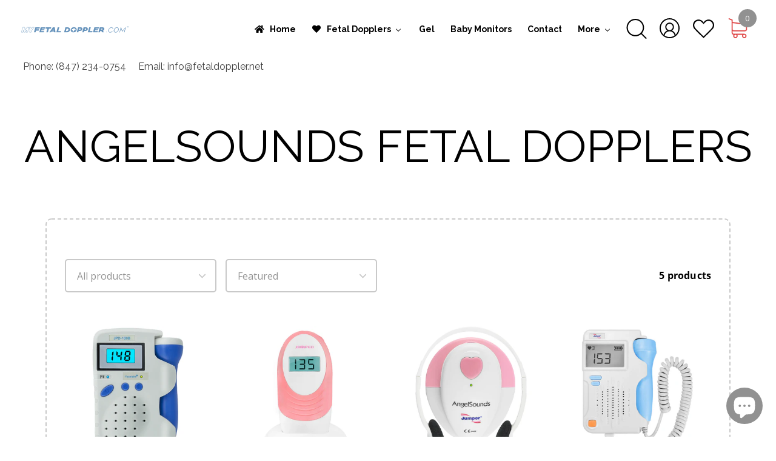

--- FILE ---
content_type: text/css
request_url: https://babybeats.net/cdn/shop/t/12/assets/theme.css?v=156573071663498123871650389069
body_size: 26049
content:
/** Shopify CDN: Minification failed

Line 8:0 Unexpected "774px"
Line 1032:2 Expected identifier but found "*"
Line 1122:2 Expected identifier but found "*"

**/
774px@charset "UTF-8";
/*============================================================================
  A-Mart | Built with Shopify Slate

  Some things to know about this file:
    - Sass is compiled on Shopify's server so you don't need to convert it to CSS yourself
    - The output CSS is compressed and comments are removed
    - You cannot use native CSS/Sass @imports in this file without a build script
==============================================================================*/
/*================ SASS HELPERS ================*/
/*================ #Mixins ================*/
/*============================================================================
  Prefix mixin for generating vendor prefixes.
  Based on https://github.com/thoughtbot/bourbon/blob/master/app/assets/stylesheets/addons/_prefixer.scss

  Usage:
    // Input:
    .element {
      @include prefix(transform, scale(1), ms webkit spec);
    }

    // Output:
    .element {
      -ms-transform: scale(1);
      -webkit-transform: scale(1);
      transform: scale(1);
    }
==============================================================================*/
/*================ Media Query Mixin ================*/
/*================ Responsive Show/Hide Helper ================*/
/*================ Responsive Text Alignment Helper ================*/
/*============================================================================
  Convert pixels (unitless) to ems
  eg. for a relational value of 12px write calc-font-size(12) when the parent is 16px
  if the parent is another value say 24px write calc-font-size(12, 24)
  Based on https://github.com/thoughtbot/bourbon/blob/master/app/assets/stylesheets/functions/_px-to-em.scss
==============================================================================*/
/*============================================================================
  Flexbox prefix mixins from Bourbon
    https://github.com/thoughtbot/bourbon/blob/master/app/assets/stylesheets/css3/_flex-box.scss
==============================================================================*/
/*================ VARIABLES ================*/
/*============================================================================
  Grid Breakpoints and Class Names
    - Do not change the variable names
    - Breakpoint pixel values are used in the window.theme.breakpoints object
==============================================================================*/
/*============================================================================
  Generate breakpoint-specific column widths and push classes
    - Default column widths: $grid-breakpoint-has-widths: ($small, $medium-up);
    - Default is no push classes
==============================================================================*/
/*================ Color Variables ================*/
/*================ Sizing Variables ================*/
/*================ Footer Variables ================*/
/*================ Z-Index ================*/
/*================ SVG ================*/
/*================ Drawers ================*/
/*================ Hero Slider ================*/
/*================ Typography ================*/
/*================ Gift Cards ================*/
/*================ Z-index ================*/
/*================ Product video ================*/
/*================ Image placeholder ================*/
/*================ VENDOR ================*/
/*============================================================================
  Slick Slider 1.6.0

  - If upgrading Slick's styles, use the following variables/functions
    instead of the slick defaults (from slick-theme.scss)
  - This file includes default slick.scss styles (at Slick Slider SCSS)
    and slick-theme.scss (at Slick Slider Theme). Upgrade each area individually.
  - Remove `outline: none` from `.slick-dots li button`
==============================================================================*/
/*================ Slick Slider SCSS ================*/

.slick-slider {
  position: relative;
  display: block;
  box-sizing: border-box;
  -webkit-touch-callout: none;
  -webkit-user-select: none;
  -khtml-user-select: none;
  -moz-user-select: none;
  -ms-user-select: none;
  user-select: none;
  -ms-touch-action: pan-y;
  touch-action: pan-y;
  -webkit-tap-highlight-color: transparent; }

.slick-list {
  position: relative;
  overflow: hidden;
  display: block;
  margin: 0;
  padding: 0; }
  .slick-list:focus {
    outline: none; }
  .slick-list.dragging {
    cursor: pointer;
    cursor: hand; }

.slick-slider .slick-track,
.slick-slider .slick-list {
  -webkit-transform: translate3d(0, 0, 0);
  -moz-transform: translate3d(0, 0, 0);
  -ms-transform: translate3d(0, 0, 0);
  -o-transform: translate3d(0, 0, 0);
  transform: translate3d(0, 0, 0); }

.slick-track {
  position: relative;
  left: 0;
  top: 0;
  display: block; }
  .slick-track:before, .slick-track:after {
    content: "";
    display: table; }
  .slick-track:after {
    clear: both; }
  .slick-loading .slick-track {
    visibility: hidden; }

.slick-slide {
  float: left;
  height: 100%;
  min-height: 1px;
  display: none; }
  [dir="rtl"] .slick-slide {
    float: right; }
  .slick-slide img {
    display: block; }
  .slick-slide.slick-loading img {
    display: none; }
  .slick-slide.dragging img {
    pointer-events: none; }
  .slick-initialized .slick-slide {
    display: block; }
  .slick-loading .slick-slide {
    visibility: hidden; }
  .slick-vertical .slick-slide {
    display: block;
    height: auto;
    border: 1px solid transparent; }

.slick-arrow.slick-hidden {
  display: none; }

/*================ Slick Slider Theme ================*/
.slick-loading .slick-list {
  background: #fff var(--slick-img-url) center center no-repeat; }

/* Icons */
/* Arrows */
.slick-prev,
.slick-next {
  position: absolute;
  display: block;
  height: 20px;
  width: 20px;
  line-height: 0px;
  font-size: 0px;
  cursor: pointer;
  background: transparent;
  color: transparent;
  top: 50%;
  -webkit-transform: translate(0, -50%);
  -ms-transform: translate(0, -50%);
  transform: translate(0, -50%);
  padding: 0;
  border: none; }
  .slick-prev:hover, .slick-prev:focus,
  .slick-next:hover,
  .slick-next:focus {
    background: transparent;
    color: transparent; 
    outline: none;}
    .slick-prev:hover:before, .slick-prev:focus:before,
    .slick-next:hover:before,
    .slick-next:focus:before {
      opacity: 1; }
  .slick-prev.slick-disabled:before,
  .slick-next.slick-disabled:before {
    opacity: 0.25; }
  .slick-prev:before,
  .slick-next:before {
    font-family: "slick-icons, sans-serif";
    font-size: 20px;
    line-height: 1;
    color: #000;
    opacity: 0.75;
    -webkit-font-smoothing: antialiased;
    -moz-osx-font-smoothing: grayscale; }

.slick-prev {
  left: -25px; }
  [dir="rtl"] .slick-prev {
    left: auto;
    right: -25px; }
  .slick-prev:before {
    content: "←"; }
    [dir="rtl"] .slick-prev:before {
      content: "→"; }

.slick-next {
  right: -25px; }
  [dir="rtl"] .slick-next {
    left: -25px;
    right: auto; }
  .slick-next:before {
    content: "→"; }
    [dir="rtl"] .slick-next:before {
      content: "←"; }

/* Dots */
.slick-dotted.slick-slider {
  margin-bottom: 30px; }

.slick-dots {
  list-style: none;
  display: block;
  text-align: center;
  padding: 0;
  margin: 0; }
  .slick-dots li {
    position: relative;
    display: inline-block;
    height: 20px;
    width: 20px;
    margin: 0 5px;
    padding: 0;
    cursor: pointer; }
    .slick-dots li button, .slick-dots li a {
      border: 0;
      background: transparent;
      display: block;
      height: 20px;
      width: 20px;
      line-height: 0px;
      font-size: 0px;
      color: transparent;
      padding: 5px;
      cursor: pointer; }
      .slick-dots li button:hover:before, .slick-dots li button:focus:before, .slick-dots li a:hover:before, .slick-dots li a:focus:before {
        opacity: 1; }
      .slick-dots li button:before, .slick-dots li a:before {
        position: absolute;
        top: 0;
        left: 0;
        content: "•";
        width: 20px;
        height: 20px;
        font-family: "slick-icons, sans-serif";
        font-size: 6px;
        line-height: 20px;
        text-align: center;
        color: #fff;
        opacity: 0.25;
        -webkit-font-smoothing: antialiased;
        -moz-osx-font-smoothing: grayscale; }
    .slick-dots li.slick-active button:before {
      color: #fff;
      opacity: 0.75; }

/*================ GLOBAL ================*/
/*============================================================================
  #Normalize
  Based on normalize.css v3.0.2 | MIT License | git.io/normalize
==============================================================================*/

html {
  -webkit-text-size-adjust: 100%;
	-ms-text-size-adjust: 100%;
	-webkit-tap-highlight-color: rgba(0, 0, 0, 0);
}


article,
aside,
details,
figcaption,
figure,
footer,
header,
hgroup,
main,
menu,
nav,
section,
summary {
  display: block; }

input,
textarea,
select {
  -webkit-font-smoothing: antialiased;
  -webkit-text-size-adjust: 100%; }

a {
  background-color: transparent; }

b,
strong {
  font-weight: var(--font-weight-body--bolder); }

em {
  font-style: italic; }

small {
  font-size: 0.95rem; }

sub,
sup {
  font-size: 75%;
  line-height: 0;
  position: relative;
  vertical-align: baseline; }

sup {
  top: -0.5em; }

sub {
  bottom: -0.25em; }

img {
  max-width: 100%;
  border: 0; }

button,
input,
optgroup,
select,
textarea {
  color: inherit;
  font: inherit;
  margin: 0; }

button[disabled],
html input[disabled] {
  cursor: default; }

button::-moz-focus-inner,
[type="button"]::-moz-focus-inner,
[type="reset"]::-moz-focus-inner,
[type="submit"]::-moz-focus-inner {
  border-style: none;
  padding: 0; }

input[type="search"], input[type="number"], input[type="email"], input[type="password"] {
  -webkit-appearance: none;
  -moz-appearance: none; }

table {
  width: 100%;
  border-collapse: collapse;
  border-spacing: 0; }

td,
th {
  padding: 0; }

textarea {
  overflow: auto;
  -webkit-appearance: none;
  -moz-appearance: none; }

/*============================================================================
  Fast Tap
  enables no-delay taps (FastClick-esque) on supporting browsers
==============================================================================*/
a,
button,
[role="button"],
input,
label,
select,
textarea {
  touch-action: manipulation; }

/*============================================================================
  #Grid
==============================================================================*/
/*============================================================================
  Grid Setup
    1. Allow the grid system to be used on lists.
    2. Remove any margins and paddings that might affect the grid system.
    3. Apply a negative `margin-left` to negate the columns' gutters.
==============================================================================*/
/*============================================================================
  Reversed grids allow you to structure your source in the opposite
  order to how your rendered layout will appear.
==============================================================================*/
.grid--rev {
  direction: rtl;
  text-align: left; }
  .grid--rev > .grid__item {
    direction: ltr;
    text-align: left;
    float: right; }

/*============================================================================
  Grid Columns
    - Create width classes, prepended by the breakpoint name.
==============================================================================*/
/*================ Grid push classes ================*/
/*================ Clearfix helper on uniform grids ================*/
/*================ Build Base Grid Classes ================*/
/* Whole */
.one-whole {
  width: 100%; }

/* Halves */
.one-half {
  width: 50%; }

/* Thirds */
.one-third {
  width: 33.33333%; }

.two-thirds {
  width: 66.66667%; }

/* Quarters */
.one-quarter {
  width: 25%; }

.two-quarters {
  width: 50%; }

.three-quarters {
  width: 75%; }

/* Fifths */
.one-fifth {
  width: 20%; }

.two-fifths {
  width: 40%; }

.three-fifths {
  width: 60%; }

.four-fifths {
  width: 80%; }

/* Sixths */
.one-sixth {
  width: 16.66667%; }

.two-sixths {
  width: 33.33333%; }

.three-sixths {
  width: 50%; }

.four-sixths {
  width: 66.66667%; }

.five-sixths {
  width: 83.33333%; }

/* Eighths */
.one-eighth {
  width: 12.5%; }

.two-eighths {
  width: 25%; }

.three-eighths {
  width: 37.5%; }

.four-eighths {
  width: 50%; }

.five-eighths {
  width: 62.5%; }

.six-eighths {
  width: 75%; }

.seven-eighths {
  width: 87.5%; }

/* Tenths */
.one-tenth {
  width: 10%; }

.two-tenths {
  width: 20%; }

.three-tenths {
  width: 30%; }

.four-tenths {
  width: 40%; }

.five-tenths {
  width: 50%; }

.six-tenths {
  width: 60%; }

.seven-tenths {
  width: 70%; }

.eight-tenths {
  width: 80%; }

.nine-tenths {
  width: 90%; }

/* Twelfths */
.one-twelfth {
  width: 8.33333%; }

.two-twelfths {
  width: 16.66667%; }

.three-twelfths {
  width: 25%; }

.four-twelfths {
  width: 33.33333%; }

.five-twelfths {
  width: 41.66667%; }

.six-twelfths {
  width: 50%; }

.seven-twelfths {
  width: 58.33333%; }

.eight-twelfths {
  width: 66.66667%; }

.nine-twelfths {
  width: 75%; }

.ten-twelfths {
  width: 83.33333%; }

.eleven-twelfths {
  width: 91.66667%; }

.show {
  display: block !important; }

.hide {
  display: none !important; }

/*================ Build Responsive Grid Classes ================*/
@media only screen and (max-width: 749px) {
  /* Whole */
  .small--one-whole {
    width: 100%; }
  /* Halves */
  .small--one-half {
    width: 50%; }
  /* Thirds */
  .small--one-third {
    width: 33.33333%; }
  .small--two-thirds {
    width: 66.66667%; }
  /* Quarters */
  .small--one-quarter {
    width: 25%; }
  .small--two-quarters {
    width: 50%; }
  .small--three-quarters {
    width: 75%; }
  /* Fifths */
  .small--one-fifth {
    width: 20%; }
  .small--two-fifths {
    width: 40%; }
  .small--three-fifths {
    width: 60%; }
  .small--four-fifths {
    width: 80%; }
  /* Sixths */
  .small--one-sixth {
    width: 16.66667%; }
  .small--two-sixths {
    width: 33.33333%; }
  .small--three-sixths {
    width: 50%; }
  .small--four-sixths {
    width: 66.66667%; }
  .small--five-sixths {
    width: 83.33333%; }
  /* Eighths */
  .small--one-eighth {
    width: 12.5%; }
  .small--two-eighths {
    width: 25%; }
  .small--three-eighths {
    width: 37.5%; }
  .small--four-eighths {
    width: 50%; }
  .small--five-eighths {
    width: 62.5%; }
  .small--six-eighths {
    width: 75%; }
  .small--seven-eighths {
    width: 87.5%; }
  /* Tenths */
  .small--one-tenth {
    width: 10%; }
  .small--two-tenths {
    width: 20%; }
  .small--three-tenths {
    width: 30%; }
  .small--four-tenths {
    width: 40%; }
  .small--five-tenths {
    width: 50%; }
  .small--six-tenths {
    width: 60%; }
  .small--seven-tenths {
    width: 70%; }
  .small--eight-tenths {
    width: 80%; }
  .small--nine-tenths {
    width: 90%; }
  /* Twelfths */
  .small--one-twelfth {
    width: 8.33333%; }
  .small--two-twelfths {
    width: 16.66667%; }
  .small--three-twelfths {
    width: 25%; }
  .small--four-twelfths {
    width: 33.33333%; }
  .small--five-twelfths {
    width: 41.66667%; }
  .small--six-twelfths {
    width: 50%; }
  .small--seven-twelfths {
    width: 58.33333%; }
  .small--eight-twelfths {
    width: 66.66667%; }
  .small--nine-twelfths {
    width: 75%; }
  .small--ten-twelfths {
    width: 83.33333%; }
  .small--eleven-twelfths {
    width: 91.66667%; }
  .grid--uniform .small--one-half:nth-child(2n+1),
  .grid--uniform .small--one-third:nth-child(3n+1),
  .grid--uniform .small--one-quarter:nth-child(4n+1),
  .grid--uniform .small--one-fifth:nth-child(5n+1),
  .grid--uniform .small--one-sixth:nth-child(6n+1),
  .grid--uniform .small--two-sixths:nth-child(3n+1),
  .grid--uniform .small--three-sixths:nth-child(2n+1),
  .grid--uniform .small--one-eighth:nth-child(8n+1),
  .grid--uniform .small--two-eighths:nth-child(4n+1),
  .grid--uniform .small--four-eighths:nth-child(2n+1),
  .grid--uniform .small--five-tenths:nth-child(2n+1),
  .grid--uniform .small--one-twelfth:nth-child(12n+1),
  .grid--uniform .small--two-twelfths:nth-child(6n+1),
  .grid--uniform .small--three-twelfths:nth-child(4n+1),
  .grid--uniform .small--four-twelfths:nth-child(3n+1),
  .grid--uniform .small--six-twelfths:nth-child(2n+1) {
    clear: both; }
  .small--show {
    display: block !important; }
  .small--hide {
    display: none !important; }
  .small--text-left {
    text-align: left !important; }
  .small--text-right {
    text-align: right !important; }
  .small--text-center {
    text-align: center !important; }
}

@media only screen and (min-width: 750px) {
  /* Whole */
  .medium-up--one-whole {
    width: 100%; }
  /* Halves */
  .medium-up--one-half {
    width: 50%; }
  /* Thirds */
  .medium-up--one-third {
    width: 33.33333%; }
  .medium-up--two-thirds {
    width: 66.66667%; }
  /* Quarters */
  .medium-up--one-quarter {
    width: 25%; }
  .medium-up--two-quarters {
    width: 50%; }
  .medium-up--three-quarters {
    width: 75%; }
  /* Fifths */
  .medium-up--one-fifth {
    width: 20%; }
  .medium-up--two-fifths {
    width: 40%; }
  .medium-up--three-fifths {
    width: 60%; }
  .medium-up--four-fifths {
    width: 80%; }
  /* Sixths */
  .medium-up--one-sixth {
    width: 16.66667%; }
  .medium-up--two-sixths {
    width: 33.33333%; }
  .medium-up--three-sixths {
    width: 50%; }
  .medium-up--four-sixths {
    width: 66.66667%; }
  .medium-up--five-sixths {
    width: 83.33333%; }
  /* Eighths */
  .medium-up--one-eighth {
    width: 12.5%; }
  .medium-up--two-eighths {
    width: 25%; }
  .medium-up--three-eighths {
    width: 37.5%; }
  .medium-up--four-eighths {
    width: 50%; }
  .medium-up--five-eighths {
    width: 62.5%; }
  .medium-up--six-eighths {
    width: 75%; }
  .medium-up--seven-eighths {
    width: 87.5%; }
  /* Tenths */
  .medium-up--one-tenth {
    width: 10%; }
  .medium-up--two-tenths {
    width: 20%; }
  .medium-up--three-tenths {
    width: 30%; }
  .medium-up--four-tenths {
    width: 40%; }
  .medium-up--five-tenths {
    width: 50%; }
  .medium-up--six-tenths {
    width: 60%; }
  .medium-up--seven-tenths {
    width: 70%; }
  .medium-up--eight-tenths {
    width: 80%; }
  .medium-up--nine-tenths {
    width: 90%; }
  /* Twelfths */
  .medium-up--one-twelfth {
    width: 8.33333%; }
  .medium-up--two-twelfths {
    width: 16.66667%; }
  .medium-up--three-twelfths {
    width: 25%; }
  .medium-up--four-twelfths {
    width: 33.33333%; }
  .medium-up--five-twelfths {
    width: 41.66667%; }
  .medium-up--six-twelfths {
    width: 50%; }
  .medium-up--seven-twelfths {
    width: 58.33333%; }
  .medium-up--eight-twelfths {
    width: 66.66667%; }
  .medium-up--nine-twelfths {
    width: 75%; }
  .medium-up--ten-twelfths {
    width: 83.33333%; }
  .medium-up--eleven-twelfths {
    width: 91.66667%; }
  .grid--uniform .medium-up--one-half:nth-child(2n+1),
  .grid--uniform .medium-up--one-third:nth-child(3n+1),
  .grid--uniform .medium-up--one-quarter:nth-child(4n+1),
  .grid--uniform .medium-up--one-fifth:nth-child(5n+1),
  .grid--uniform .medium-up--one-sixth:nth-child(6n+1),
  .grid--uniform .medium-up--two-sixths:nth-child(3n+1),
  .grid--uniform .medium-up--three-sixths:nth-child(2n+1),
  .grid--uniform .medium-up--one-eighth:nth-child(8n+1),
  .grid--uniform .medium-up--two-eighths:nth-child(4n+1),
  .grid--uniform .medium-up--four-eighths:nth-child(2n+1),
  .grid--uniform .medium-up--five-tenths:nth-child(2n+1),
  .grid--uniform .medium-up--one-twelfth:nth-child(12n+1),
  .grid--uniform .medium-up--two-twelfths:nth-child(6n+1),
  .grid--uniform .medium-up--three-twelfths:nth-child(4n+1),
  .grid--uniform .medium-up--four-twelfths:nth-child(3n+1),
  .grid--uniform .medium-up--six-twelfths:nth-child(2n+1) {
    clear: both; }
  .medium-up--show {
    display: block !important; }
  .medium-up--hide {
    display: none !important; }
  .medium-up--text-left {
    text-align: left !important; }
  .medium-up--text-right {
    text-align: right !important; }
  .medium-up--text-center {
    text-align: center !important; } 
}

@media (min-width: 1024px) {
  .lg-up-hide-element {
    display: none !important;
  }
}

@media (max-width: 1023px) {
  .md-down-hide-element {
    display: none !important;
  }
  .md-down-show-element {
    display: inline-block !important;
  }
} 

@media (min-width: 768px) and (max-width: 1023px) {
  .sm-only-show-element {
    display: inline-block !important;
  }
}
@media (min-width: 767px) {
  .sm-up-hide-element {
    display: none !important;
  }
}
@media (max-width: 767px) {
  .sm-down-show-element {
    display: inline-block !important;
  }
}

/*================ Build Grid Push Classes ================*/
@media only screen and (max-width: 749px) {
  /* Halves */
  .small--push-one-half {
    left: 50%; }
  /* Thirds */
  .small--push-one-third {
    left: 33.33333%; }
  .small--push-two-thirds {
    left: 66.66667%; }
  /* Quarters */
  .small--push-one-quarter {
    left: 25%; }
  .small--push-two-quarters {
    left: 50%; }
  .small--push-three-quarters {
    left: 75%; }
  /* Fifths */
  .small--push-one-fifth {
    left: 20%; }
  .small--push-two-fifths {
    left: 40%; }
  .small--push-three-fifths {
    left: 60%; }
  .small--push-four-fifths {
    left: 80%; }
  /* Sixths */
  .small--push-one-sixth {
    left: 16.66667%; }
  .small--push-two-sixths {
    left: 33.33333%; }
  .small--push-three-sixths {
    left: 50%; }
  .small--push-four-sixths {
    left: 66.66667%; }
  .small--push-five-sixths {
    left: 83.33333%; }
  /* Eighths */
  .small--push-one-eighth {
    left: 12.5%; }
  .small--push-two-eighths {
    left: 25%; }
  .small--push-three-eighths {
    left: 37.5%; }
  .small--push-four-eighths {
    left: 50%; }
  .small--push-five-eighths {
    left: 62.5%; }
  .small--push-six-eighths {
    left: 75%; }
  .small--push-seven-eighths {
    left: 87.5%; }
  /* Tenths */
  .small--push-one-tenth {
    left: 10%; }
  .small--push-two-tenths {
    left: 20%; }
  .small--push-three-tenths {
    left: 30%; }
  .small--push-four-tenths {
    left: 40%; }
  .small--push-five-tenths {
    left: 50%; }
  .small--push-six-tenths {
    left: 60%; }
  .small--push-seven-tenths {
    left: 70%; }
  .small--push-eight-tenths {
    left: 80%; }
  .small--push-nine-tenths {
    left: 90%; }
  /* Twelfths */
  .small--push-one-twelfth {
    left: 8.33333%; }
  .small--push-two-twelfths {
    left: 16.66667%; }
  .small--push-three-twelfths {
    left: 25%; }
  .small--push-four-twelfths {
    left: 33.33333%; }
  .small--push-five-twelfths {
    left: 41.66667%; }
  .small--push-six-twelfths {
    left: 50%; }
  .small--push-seven-twelfths {
    left: 58.33333%; }
  .small--push-eight-twelfths {
    left: 66.66667%; }
  .small--push-nine-twelfths {
    left: 75%; }
  .small--push-ten-twelfths {
    left: 83.33333%; }
  .small--push-eleven-twelfths {
    left: 91.66667%; } }

@media only screen and (min-width: 750px) {
  /* Halves */
  .medium-up--push-one-half {
    left: 50%; }
  /* Thirds */
  .medium-up--push-one-third {
    left: 33.33333%; }
  .medium-up--push-two-thirds {
    left: 66.66667%; }
  /* Quarters */
  .medium-up--push-one-quarter {
    left: 25%; }
  .medium-up--push-two-quarters {
    left: 50%; }
  .medium-up--push-three-quarters {
    left: 75%; }
  /* Fifths */
  .medium-up--push-one-fifth {
    left: 20%; }
  .medium-up--push-two-fifths {
    left: 40%; }
  .medium-up--push-three-fifths {
    left: 60%; }
  .medium-up--push-four-fifths {
    left: 80%; }
  /* Sixths */
  .medium-up--push-one-sixth {
    left: 16.66667%; }
  .medium-up--push-two-sixths {
    left: 33.33333%; }
  .medium-up--push-three-sixths {
    left: 50%; }
  .medium-up--push-four-sixths {
    left: 66.66667%; }
  .medium-up--push-five-sixths {
    left: 83.33333%; }
  /* Eighths */
  .medium-up--push-one-eighth {
    left: 12.5%; }
  .medium-up--push-two-eighths {
    left: 25%; }
  .medium-up--push-three-eighths {
    left: 37.5%; }
  .medium-up--push-four-eighths {
    left: 50%; }
  .medium-up--push-five-eighths {
    left: 62.5%; }
  .medium-up--push-six-eighths {
    left: 75%; }
  .medium-up--push-seven-eighths {
    left: 87.5%; }
  /* Tenths */
  .medium-up--push-one-tenth {
    left: 10%; }
  .medium-up--push-two-tenths {
    left: 20%; }
  .medium-up--push-three-tenths {
    left: 30%; }
  .medium-up--push-four-tenths {
    left: 40%; }
  .medium-up--push-five-tenths {
    left: 50%; }
  .medium-up--push-six-tenths {
    left: 60%; }
  .medium-up--push-seven-tenths {
    left: 70%; }
  .medium-up--push-eight-tenths {
    left: 80%; }
  .medium-up--push-nine-tenths {
    left: 90%; }
  /* Twelfths */
  .medium-up--push-one-twelfth {
    left: 8.33333%; }
  .medium-up--push-two-twelfths {
    left: 16.66667%; }
  .medium-up--push-three-twelfths {
    left: 25%; }
  .medium-up--push-four-twelfths {
    left: 33.33333%; }
  .medium-up--push-five-twelfths {
    left: 41.66667%; }
  .medium-up--push-six-twelfths {
    left: 50%; }
  .medium-up--push-seven-twelfths {
    left: 58.33333%; }
  .medium-up--push-eight-twelfths {
    left: 66.66667%; }
  .medium-up--push-nine-twelfths {
    left: 75%; }
  .medium-up--push-ten-twelfths {
    left: 83.33333%; }
  .medium-up--push-eleven-twelfths {
    left: 91.66667%; } }

/*================ #Helper Classes ================*/
.clearfix {
  *zoom: 1; }
  .clearfix::after {
    content: '';
    display: table;
    clear: both; }

.visually-hidden {
  position: absolute !important;
  overflow: hidden;
  clip: rect(0 0 0 0);
  height: 1px;
  width: 1px;
  margin: -1px;
  padding: 0;
  border: 0; }

.visually-hidden--inline {
  margin: 0;
  height: 1em; }

.visually-hidden--static {
  position: static !important; }

.js-focus-hidden:focus {
  outline: none; }

.no-js:not(html) {
  display: none; }
  .no-js .no-js:not(html) {
    display: block; }

.no-js .js {
  display: none; }

.hide {
  display: none !important; }

/*============================================================================
  Skip to content button
    - Overrides .visually-hidden when focused
==============================================================================*/
.skip-link:focus {
  clip: auto;
  width: auto;
  height: auto;
  margin: 0;
  color: var(--color-text);
  background-color: var(--color-bg);
  padding: 10px;
  opacity: 1;
  z-index: 10000;
  transition: none; }

/*=============== Lazy loading ===================*/
.box {
  background: no-repeat;
  background-color: #f7f7f7;
  background-size: contain; }

.ratio-container {
  position: relative; }

.ratio-container:after {
  content: '';
  display: block;
  height: 0;
  width: 100%;
  /* 16:9 = 56.25% = calc(9 / 16 * 100%) */
  padding-bottom: 50%;
  content: ""; }

.ratio-container > * {
  position: absolute;
  top: 0;
  left: 0;
  width: 100%;
  height: 100%; }

/*=============== Critical CSS ===================*/
.main-content {
  opacity: 1; }

.main-content .shopify-section {
  display: inherit; }

.critical-hidden {
  display: inherit; }

/*================ #Basic Styles ================*/
.page-width {
  *zoom: 1;
  max-width: 1280px;
  margin: 0 auto; 
}

#Collection.page-width .grid {
  overflow: visible;
}

.page-width::after {
  content: '';
  display: table;
  clear: both; 
}

/*================ Typography ================*/
blockquote {
  font-size: calc(((18) / (var(--font-size-base))) * 1em);
  font-style: normal;
  text-align: center;
  padding: 0 30px;
  margin: 0; }
  .rte blockquote {
    border-color: var(--color-border);
    border-width: 1px 0;
    border-style: solid;
    padding: 30px 0;
    margin-bottom: 27.5px; }
  blockquote p + cite {
    margin-top: 27.5px; }
  blockquote cite {
    display: block;
  }

code,
pre {
  font-family: Consolas, monospace;
  font-size: 1em; }

pre {
  overflow: auto; }


@media only screen and (max-width: 989px) {
  input,
  textarea,
  select,
  button {
    font-size: 16px; } }

/*================ Headings ================*/

h1,h2,h3,h4,h5,h6{
  color: var(--color-alternative-text); 
}
h1 a,h2 a,h3 a,h4 a,h5 a,h6 a {
  color: var(--color-alternative-text); 
}
h1 a:hover,h2 a:hover,h3 a:hover,h4 a:hover,h5 a:hover,h6 a:hover {
  color: var(--color-btn-primary); 
}
h2,
h3, .h3,
h4,
.h4,
h5,
.h5,
h6,
.h6 {
  margin: 0 0 17.5px;
  font-family: var(--font-stack-top-navigation);
  font-style: var(--font-style-header);
  font-weight: var(--font-weight-top-navigation);
  line-height: 1.2;
  overflow-wrap: break-word;
  word-wrap: break-word; 
}
h3 a, .h3 a,
h4 a,
.h4 a,
h5 a,
.h5 a,
h6 a,
.h6 a {
  color: inherit;
  text-decoration: none;
  font-weight: inherit; 
}


h1 {
  font-size: calc(((var(--font-h1-desktop)) / (var(--font-size-base))) * 1rem);
  text-transform: none;
  letter-spacing: 0;
}

h2{
  font-size: calc(((var(--font-h2-desktop)) / (var(--font-size-base))) * 1rem);
  text-transform: none;
  letter-spacing: 0;
}

h3,
.h3 {
  font-size: calc(((var(--font-h3-desktop)) / (var(--font-size-base))) * 1rem);
  text-transform: none;
  letter-spacing: 0;
}

h4,
.h4 {
  font-size: calc(((var(--font-h4-desktop)) / (var(--font-size-base))) * 1rem);
}

h5,
.h5 {
  font-size: calc(((var(--font-h5-desktop)) / (var(--font-size-base))) * 1rem);
}

h6,
.h6 {
  font-size: var(--font-h6-desktop); 
}

/*================ RTE headings ================*/
.rte {
  color: var(--color-body-text);
  margin-bottom: 35px; 
}
  .rte:last-child {
    margin-bottom: 0; 
  }
  .rte h1 {
    margin-top: 0.75em;
    margin-bottom: 0.45em;
    line-height: 1.1em;
    color: var(--color-alternative-text);
  }
  .rte h2 {
    margin-top: 0.7em;
    margin-bottom: 0.5em;
    line-height: 1.1em;
    color: var(--color-alternative-text);
  }
  .rte h3,
  .rte .h3 {
    margin-top: 0.8em;
    margin-bottom: 0.5em;
    color: var(--color-alternative-text);
  }
  .rte h4,
  .rte .h4 {
    margin-top: 0.8em;
    margin-bottom: 0.7em;
    color: var(--color-alternative-text);
  }
  .rte h5,
  .rte .h5 {
    margin-top: 0.8em;
    margin-bottom: 0.5em;
    color: var(--color-alternative-text); 
  }
  .rte h6,
  .rte .h6 {
    margin-top: 1.2em;
    margin-bottom: 0.9412em;
    color: var(--color-alternative-text); 
  }

  h1,h2,h3,h4,h5,h6{
    color: var(--color-alternative-text); 
  }
  h1 a,h2 a,h3 a,h4 a,h5 a,h6 a {
    color: var(--color-alternative-text); 
  }
  h1 a:hover,h2 a,h3 a:hover,h4 a:hover,h5 a:hover,h6 a:hover {
    color: var(--color-btn-primary); 
  }
    .rte h1:first-child,
    .rte h2:first-child,
    .rte h3:first-child,
    .rte .h3:first-child,
    .rte h4:first-child,
    .rte .h4:first-child,
    .rte h5:first-child,
    .rte .h5:first-child,
    .rte h6:first-child,
    .rte .h6:first-child {
      margin-top: 0; }
  .rte li {
    margin-bottom: 4px;
    list-style: inherit; }
    .rte li:last-child {
      margin-bottom: 0; }

.rte-setting {
  margin-bottom: 19.44444px; }
  .rte-setting:last-child {
    margin-bottom: 0; }

/*================ Misc styles ================*/
.fine-print {
  font-size: calc(((14) / (var(--font-size-base))) * 1em);
  font-style: italic; }

.txt--minor {
  font-size: 80%; }

.txt--emphasis {
  font-style: italic; }

.address {
  margin-bottom: 55px; }

/*================ Hero and slideshow headers ================*/
.mega-title,
.mega-subtitle {
  color: var(--color-overlay-title-text); 
}

.mega-title {
  margin-bottom: 4px; 
}


@media only screen and (min-width: 750px) {
  .mega-subtitle {
    margin: 0 auto; 
  }
  .text-center .mega-subtitle {
    max-width: 75%; 
  } 
}

.mega-subtitle p {
  color: var(--color-overlay-title-text); }

.mega-subtitle a {
  color: var(--color-overlay-title-text);
  border-bottom: 1px solid currentColor; }
  .mega-subtitle a:hover, .mega-subtitle a:focus {
    color: var(--color-overlay-text-focus); }

.mega-subtitle--large {
  font-size: calc(((var(--font-size-base) + 2) / (var(--font-size-base))) * 1em);
  font-weight: var(--font-weight-header); }
  @media only screen and (min-width: 750px) {
    .mega-subtitle--large {
      font-size: calc(((var(--font-size-base) + 8) / (var(--font-size-base))) * 1em); } }

/*============================================================================
  Animation Classes and Keyframes
==============================================================================*/
.is-transitioning {
  display: block !important;
  visibility: visible !important; }

/*================ #Icons ================*/
svg.icon:not(.icon--full-color) .icon-error__symbol,
symbol.icon:not(.icon--full-color) .icon-error__symbol {
  fill: #ffffff; }

/*================ Payment Icons ================*/
.payment-icons {
  -moz-user-select: none;
  -ms-user-select: none;
  -webkit-user-select: none;
  user-select: none;
  cursor: default; }
  @media only screen and (max-width: 749px) {
    .payment-icons {
      line-height: 40px; } }
  .payment-icons .icon {
    width: 38px;
    height: 24px;
    fill: inherit; }

/*================ Social Icons ================*/
.social-icons .icon {
  width: 20px;
  height: 20px; }
  @media only screen and (min-width: 750px) {
    .social-icons .icon {
      width: 20px;
      height: 20px; } }
  .social-icons .icon.icon--wide {
    width: 40px; }

/*================ Spinner Icon ================*/
.icon-spinner {
  -moz-animation: spin 500ms infinite linear;
  -o-animation: spin 500ms infinite linear;
  -webkit-animation: spin 500ms infinite linear;
  animation: spin 500ms infinite linear; 
  width: 19px;
  height: 19px;
}

/*================ Error Icons ================*/
.icon-error {
  fill: #d20000;
  width: calc(calc(var(--font-size-base) * 1px) - 2px);
  height: calc(calc(var(--font-size-base) * 1px) - 2px);
  margin-top: 0.1em;
  flex-shrink: 0; }

/*================ #Lists ================*/
ul,
ol {
  margin: 0;
  padding: 0; }

ol {
  list-style: decimal; }

/*================ #Rich Text Editor ================*/
.rte img {
  height: auto; }

.rte table {
  table-layout: fixed; }

.rte ul,
.rte ol {
  margin: 0 0 17.5px 35px; }
  .rte ul.list--inline,
  .rte ol.list--inline {
    margin-left: 0; }

.rte ul {
  list-style: disc outside; }
  .rte ul ul {
    list-style: circle outside; }
    .rte ul ul ul {
      list-style: square outside; }


.text-center.rte ul,
.text-center.rte ol,
.text-center .rte ul,
.text-center .rte ol {
  margin-left: 0;
  list-style-position: inside; }

.scrollable-wrapper {
  max-width: 100%;
  overflow: auto;
  -webkit-overflow-scrolling: touch; }

/*================ #Links and Buttons ================*/
a:not([disabled]):hover, a:focus {
  color: var(--color-text-focus);
  background-color: transparent;
}

.password-powered-by a:not([disabled]):hover,
.password-powered-by a:focus {
  color: var(--color-btn-alternative);
}

a[href^="tel"] {
  color: inherit; }

*:focus {
  outline: none;
}

/*================ Buttons ================*/
.btn, .shopify-payment-button .shopify-payment-button__button--unbranded {
  -moz-user-select: none;
  -ms-user-select: none;
  -webkit-user-select: none;
  user-select: none;
  -webkit-appearance: none;
  -moz-appearance: none;
  appearance: none;
  display: inline-block;
  width: auto;
  text-decoration: none;
  text-align: center;
  vertical-align: middle;
  cursor: pointer;
  border-radius: 2px;
  padding: 8px 15px;
  background-color: var(--color-btn-primary);
  color: var(--color-btn-primary-text);
  font-family: var(--font-stack-top-navigation);
  font-style: var(--font-style-header);
  font-weight: 600;
  text-transform: lowercase;
  letter-spacing: 0;
  white-space: normal;
  font-size: var(--font-size-base);
  line-height: 1.2em;
  border-radius: 5px;
  outline: none;
  border: none;
 }
 @media only screen and (min-width: 750px) {
	.btn,
	.shopify-payment-button .shopify-payment-button__button--unbranded {
		padding: 9px 20px;
	}
}

.btn:not([disabled]):hover,
.shopify-payment-button .shopify-payment-button__button--unbranded:not([disabled]):hover,
.btn:focus,
.shopify-payment-button .shopify-payment-button__button--unbranded:focus {
	color: var(--color-btn-primary-text);
	background-color: var(--color-btn-alternative);
}

.btn .icon-arrow-right,
.shopify-payment-button .shopify-payment-button__button--unbranded .icon-arrow-right,
.btn .icon-arrow-left,
.shopify-payment-button .shopify-payment-button__button--unbranded .icon-arrow-left {
	height: 9px;
}

.btn[disabled],
.shopify-payment-button .shopify-payment-button__button--unbranded[disabled],
.btn[aria-disabled],
.shopify-payment-button .shopify-payment-button__button--unbranded[aria-disabled] {
	cursor: default;
	opacity: 0.5;
}

.btn--secondary {
  background-color: transparent;
  color: var(--color-btn-primary);
  border-color: var(--color-btn-primary); 
}
.btn--secondary:not([disabled]):hover,
.btn--secondary:focus {
  background-color: transparent;
  color: var(--color-btn-alternative);
  border-color: var(--color-btn-alternative); 
}

.btn--secondary-accent {
  background-color: var(--color-body);
  color: var(--color-btn-primary);
  border-color: var(--color-btn-primary); }
  .btn--secondary-accent:not([disabled]):hover, .btn--secondary-accent:focus {
    background-color: var(--color-body);
    color: var(--color-btn-primary-focus);
    border-color: var(--color-btn-primary-focus); }

.btn--small {
  padding: 8px 15px;
  font-size: 0.9em;
  line-height: 1.2; }

/*================ Button variations ================*/
@media only screen and (max-width: 749px) {
  .btn--small-wide {
    padding-left: 50px;
    padding-right: 50px; } }

.btn--link {
  background-color: transparent;
  border: 0;
  margin: 0;
  color: var(--color-text);
  text-align: left; }
  .btn--link:not([disabled]):hover, .btn--link:focus {
    color: var(--color-text-focus);
    background-color: transparent; }
  .btn--link .icon {
    vertical-align: middle; }

.btn--narrow {
  padding-left: 15px;
  padding-right: 15px; }

.btn--has-icon-after svg {
  margin-left: 10px; 
}
.btn--has-icon-after svg path {
  stroke: var(--color-btn-primary-text);
}
.btn--has-icon-before .icon {
  margin-right: 10px; }

/*================ Force an input/button to look like a text link ================*/
.text-link {
  display: inline;
  border: 0 none;
  background: none;
  padding: 0;
  margin: 0; }

.text-link--accent {
  color: var(--color-btn-primary);
}
.text-link--accent:not([disabled]):hover, .text-link--accent:focus {
  color: var(--color-btn-primary-focus); 
}

/*================ Return to collection/blog links ================*/
.return-link-wrapper {
  margin-top: 70px;
  margin-bottom: 0; 
}
@media (max-width: 1023px) {
  .return-link-wrapper {
    margin-top: 30px;
  }
}
.return-link-wrapper .btn .icon-arrow-left {
  color: transparent;
  height: 13px;
  width: 10px;
  padding-top: 2px;
}
.return-link-wrapper .btn .icon-arrow-left path {
  stroke: var(--color-btn-primary-text);
  transition: all 0.3s ease;
}
.full-width-link {
  position: absolute;
  top: 0;
  right: 0;
  bottom: 0;
  left: 0;
  z-index: 2; }

/*================ #Tables ================*/
table {
  margin-bottom: 27.5px; }
  table a {
    border-bottom: 1px solid currentColor; }

th {
  font-family: var(--font-stack-top-navigation);
  font-style: var(--font-style-top-navigation);
  font-weight: var(--font-weight-body--bold); }

th,
td {
  text-align: center;
  border: 1px solid var(--color-border);
  padding: 10px 14px; 
  max-width: fit-content;
  box-sizing: border-box;
  word-break: break-word;
  word-spacing: normal;
  font-size: 0.9rem;
}

tbody th,
tfoot th {
  font-weight: normal; }

/*============================================================================
  Responsive tables, defined with .responsive-table on table element.
==============================================================================*/
@media only screen and (max-width: 767px) {
	.responsive-table thead {
		display: none;
	}
	.responsive-table th,
	.responsive-table td {
		display: flex;
    flex-direction: row;
    justify-content: flex-start;
    align-items: center;
		width: 100%;
		text-align: right;
		padding: 5px 0;
		border: 0;
		margin: 0;
    font-size: 15px;
	}
  .responsive-table th a,
	.responsive-table td a {
    padding: 0;
  }
	.responsive-table th::before,
	.responsive-table td::before {
		content: attr(data-label);
		float: left;
		text-align: center;
		font-size: 15px;
		padding-right: 10px;
		font-weight: normal;
	}
	.responsive-table__row+.responsive-table__row,
	tfoot>.responsive-table__row:first-child {
		position: relative;
		margin-top: 10px;
		padding-top: 55px;
	}
	.responsive-table__row+.responsive-table__row::after,
	tfoot>.responsive-table__row:first-child::after {
		content: '';
		display: block;
		position: absolute;
		top: 0;
		left: 27.5px;
		right: 27.5px;
		border-bottom: 1px solid var(--color-border);
	}
}

/*================ #Images and Iframes ================*/
svg:not(:root) {
  overflow: hidden; }

.video-wrapper {
  position: relative;
  overflow: hidden;
  max-width: 100%;
  padding-bottom: 56.25%;
  height: 0;
  height: auto; }
  .video-wrapper iframe {
    position: absolute;
    top: 0;
    left: 0;
    width: 100%;
    height: 100%; }

/*================ Adds a background color pulsating animation ================*/
[data-image-loading-animation] {
  background-color: transparent;
  background: none !important;
  -moz-animation: image-loader 2s 400ms infinite;
  -o-animation: image-loader 2s 400ms infinite;
  -webkit-animation: image-loader 2s 400ms infinite;
  animation: image-loader 2s 400ms infinite; 
}
.no-js [data-image-loading-animation] {
  animation-name: none; 
}

.site-header__logo-image[data-image-loading-animation] {
  background-color: transparent;
  background: none !important;
}    
/*================ Forms ================*/
form {
  margin: 0; }

fieldset {
  border: 1px solid var(--color-border-form);
  margin: 0 0 55px;
  padding: 27.5px; }

legend {
  border: 0;
  padding: 0; }

button {
  cursor: pointer; }

input[type="submit"] {
  cursor: pointer; }

label {
  display: block;
  margin-bottom: 5px; }
  @media only screen and (max-width: 749px) {
    label {
      font-size: calc(((var(--font-size-base) - 2) / (var(--font-size-base))) * 1em); } }
  [type="radio"] + label,
  [type="checkbox"] + label {
    display: inline-block;
    margin-bottom: 0; }
  label[for] {
    cursor: pointer; 
  }

input,
textarea,
select {
  font-family: var(--font-stack-body);
  font-style: var(--font-style-body);
  font-weight: var(--font-weight-body);
  font-size: calc(var(--font-size-base) * 1px);
  border: 2px solid var(--color-border-form);
  background-color: var(--color-text-field);
  color: var(--color-text-field-text);
  max-width: 100%;
  line-height: 1.5em;
  border-radius: 5px;
  -webkit-appearance: none;
}
  input:focus,
  textarea:focus,
  select:focus {
    border-color: var(--color-border-form-darker); 
    outline: none;
    -webkit-appearance: none;
  }
  input[disabled],
  textarea[disabled],
  select[disabled] {
    cursor: default;
    background-color: #f4f4f4;
    border-color: #f4f4f4; 
    -webkit-appearance: none;
  }
  input.input--error::-webkit-input-placeholder,
  textarea.input--error::-webkit-input-placeholder,
  select.input--error::-webkit-input-placeholder {
    color: #d20000;
    opacity: 0.5; }
  input.input--error::-moz-placeholder,
  textarea.input--error::-moz-placeholder,
  select.input--error::-moz-placeholder {
    color: #d20000;
    opacity: 0.5; }
  input.input--error:-ms-input-placeholder,
  textarea.input--error:-ms-input-placeholder,
  select.input--error:-ms-input-placeholder {
    color: #d20000;
    opacity: 0.5; }
  input.input--error::-ms-input-placeholder,
  textarea.input--error::-ms-input-placeholder,
  select.input--error::-ms-input-placeholder {
    color: #d20000;
    opacity: 1; }
  input.hidden-placeholder::-webkit-input-placeholder,
  textarea.hidden-placeholder::-webkit-input-placeholder,
  select.hidden-placeholder::-webkit-input-placeholder {
    color: transparent; }
  input.hidden-placeholder::-moz-placeholder,
  textarea.hidden-placeholder::-moz-placeholder,
  select.hidden-placeholder::-moz-placeholder {
    color: transparent; }
  input.hidden-placeholder:-ms-input-placeholder,
  textarea.hidden-placeholder:-ms-input-placeholder,
  select.hidden-placeholder:-ms-input-placeholder {
    color: transparent; }
  input.hidden-placeholder::-ms-input-placeholder,
  textarea.hidden-placeholder::-ms-input-placeholder,
  select.hidden-placeholder::-ms-input-placeholder {
    opacity: 1; }
  .product-form input, .product-form
  textarea, .product-form select {
    min-height: 47px; }

textarea {
  min-height: 100px; }

/*================ Error styles ================*/
input.input--error,
select.input--error,
textarea.input--error {
  border-color: #d20000;
  background-color: #fff8f8;
  color: #d20000;
  margin-bottom: 11.66667px; }

.input-error-message {
  display: flex;
  line-height: 1.3;
  color: var(--color-body-text);
  font-size: calc(((var(--font-size-base) - 2) / (var(--font-size-base))) * 1em);
  margin-bottom: 11.66667px; }
  @media only screen and (max-width: 749px) {
    .input-error-message {
      margin-bottom: 19.44444px; } }
  .input-error-message .icon {
    width: 1em;
    height: 1em;
    margin-right: calc((10 / (var(--font-size-base))) * 1em); }


select {
  appearance: none;
  background-position: right center;
  background-image: var(--svg-select-icon);
  background-repeat: no-repeat;
  background-position: right 10px center;
  padding-right: 28px;
  text-indent: 0;
  text-overflow: '';
  cursor: pointer;
  padding-top: 8px;
  padding-left: 15px;
  padding-bottom: 8px; 
}
.disclosure__toggle {
  appearance: none;
  line-height: 1.2;
  padding-right: 20px;
  padding-left: 0;
  text-indent: 0.01px;
  text-overflow: '';
  cursor: pointer;
  border: none;
  background-color: transparent;
  font-family: var(--font-stack-top-navigation);
}
.disclosure__toggle .icon  {
  position: absolute;
  top: 50%;
  right: 0;
  transform: translateY(-50%);
  width: 12px;
  height: 8px;
}
.disclosure-list__item .disclosure-list__option {
  font-family: var(--font-stack-top-navigation);
}
@media only screen and (min-width: 750px) {
  select {
    padding-top: 12px;
    padding-left: 18px;
    padding-bottom: 12px; 
  } 
}

.select-group {
  position: relative;
  z-index: 2; 
}
.select-group select {
  background-image: none;
  background-color: transparent; 
  min-width: 180px;
}
.select-group svg {
  position: absolute;
  right: 15px;
  top: 50%;
  transform: translateY(-50%) rotate(-90deg);
  z-index: -1; 
}
.select-group svg path {
  stroke: var(--color-border);
}

.select-label {
  display: none; 
}

optgroup {
  font-weight: var(--font-weight-body--bold); }

option {
  color: var(--color-body-text);
  background-color: var(--color-body); }

select::-ms-expand {
  display: none; }

/*================ Form labels ================*/
.label--hidden {
  position: absolute;
  height: 0;
  width: 0;
  margin-bottom: 0;
  overflow: hidden;
  clip: rect(1px, 1px, 1px, 1px); }

::-webkit-input-placeholder {
  color: var(--color-text-field-text);
  opacity: 0.6; }

::-moz-placeholder {
  color: var(--color-text-field-text);
  opacity: 0.6; }

:-ms-input-placeholder {
  color: var(--color-text-field-text);
  opacity: 0.6; }

::-ms-input-placeholder {
  color: var(--color-text-field-text);
  opacity: 1; }

/*================ Labels ================*/
.label--error {
  color: #d20000; }

input,
textarea {
  padding: 8px 15px; }
  @media only screen and (min-width: 750px) {
    input,
    textarea {
      padding: 12px 18px; } }

/*================ Vertical forms ================*/
.form-vertical input,
.form-vertical select,
.form-vertical textarea {
  display: block;
  width: 100%;
  margin-bottom: 19.44444px; }
  .form-vertical input.input--error,
  .form-vertical select.input--error,
  .form-vertical textarea.input--error {
    margin-bottom: 11.66667px; }

.form-vertical [type="radio"],
.form-vertical [type="checkbox"] {
  display: inline-block;
  width: auto;
  margin-right: 5px; }

.form-vertical [type="submit"],
.form-vertical .btn,
.form-vertical .shopify-payment-button .shopify-payment-button__button--unbranded,
.shopify-payment-button .form-vertical .shopify-payment-button__button--unbranded {
  display: inline-block;
  width: auto; }

/*================ Single field forms ================*/
.form-single-field {
  margin: 0 auto 55px;
  max-width: 35rem; }
  .form-single-field .input--error {
    margin-bottom: 0; }

/*================ Form feedback messages ================*/
.note,
.form-message {
  padding: 8px;
  margin: 0 0 27.5px;
  border: 1px solid var(--color-border-form); }
  @media only screen and (min-width: 750px) {
    .note,
    .form-message {
      padding: 10px; } }

.form-message--success {
  border: 1px solid #1F873D;
  background-color: #f8fff9;
  color: #1F873D;
  display: block;
  width: 100%;
  border-radius: 5px;
}

.form-message--error {
  color: #651818;
  border: 1px solid #d20000;
  background-color: #fff8f8;
  padding: 1rem 1.3rem;
  text-align: left;
  width: 100%; 
  border-radius: 5px;
}
  .form-message--error li {
    list-style-type: disc;
    list-style-position: inside; }
  .form-message--error .form-message__title {
    font-size: 1.2em; }
  .form-message--error .form-message__link, .form-message--error a {
    display: inline-block;
    text-decoration: underline;
    text-decoration-skip-ink: auto;
    color: #651818; }
    .form-message--error .form-message__link:hover, .form-message--error .form-message__link:focus, .form-message--error a:hover, .form-message--error a:focus {
      text-decoration: none;
      color: #651818; }


.input-group__field {
  -ms-flex-preferred-size: 15rem;
  -webkit-flex-basis: 15rem;
  -moz-flex-basis: 15rem;
  flex-basis: 15rem;
  flex-grow: 9999;
  margin-bottom: 1rem;
  border-radius: 5px;
  text-align: left; 
}
.input-group__field input {
  width: 100%; 
}
.form-vertical .input-group__field {
  margin: 0; 
}

.input-group__field--connected {
  margin-bottom: 0; 
}
.input-group__field--connected input {
  border-top-right-radius: 0;
  border-bottom-right-radius: 0; 
}

.input-group__btn {
  flex-grow: 1; 
  padding-left: 15px;
}
@media (max-width: 406px) {
  .input-group__btn {
    padding-left: 0;
    width: 100%;
  }
}
  
.input-group__field,
.input-group__field input {
  width: 100%;
  height: 50px; 
}
.input-group__btn .btn,
.input-group__btn .shopify-payment-button .shopify-payment-button__button--unbranded,
.shopify-payment-button .input-group__btn .shopify-payment-button__button--unbranded {
  width: 100%;
  padding: 10px 20px; 
  height: 50px;   
}
@media (max-width: 749px) {
  .input-group__field,
  .input-group__field input {
    height: 42px;  
  }
  .input-group__btn .btn,
  .input-group__btn .shopify-payment-button .shopify-payment-button__button--unbranded,
  .shopify-payment-button .input-group__btn .shopify-payment-button__button--unbranded {
    padding: 8px 20px; 
    height: 42px;   
  }
}
/*================ Input Groups ================*/
.input-group {
  display: -webkit-flex;
  display: -ms-flexbox;
  display: flex;
  width: 100%;
  -webkit-flex-wrap: wrap;
  -moz-flex-wrap: wrap;
  -ms-flex-wrap: wrap;
  flex-wrap: wrap;
  -webkit-justify-content: center;
  -ms-justify-content: center;
  justify-content: center; }
  .form-vertical .input-group {
    margin-bottom: 55px; }

.input-group--nowrap {
  flex-wrap: nowrap; }

.input-group--error {
  margin-bottom: 11.66667px; 
}

/*================ #Site Nav and Dropdowns ================*/
.site-nav--centered {
  padding-bottom: 22px; }

/*================ Dropdowns ================*/
.site-nav--has-dropdown {
  position: relative; }

.site-nav__dropdown {
  display: none;
  position: absolute;
  padding: 10px;
  margin: 0;
  z-index: 7;
  text-align: left;
  box-shadow: 0 1px 20px rgba(0,0,0,0.1);
  background: var(--color-bg);
  border-radius: 10px;
  left: -1px;
  top: 50px;
}
.site-nav__dropdown.submenu_left {
  right: 0;
  left: auto;
}

  .site-nav__dropdown .site-nav__link {
    padding: 4px 15px 5px; 
  }
  .site-nav--active-dropdown .site-nav__dropdown {
    display: block;
  }
  .site-nav__dropdown .site-nav__dropdown {
    left: -15px;
  }
  .site-nav--active-dropdown .site-nav__dropdown.submenu_left {
    right: calc(100% - 40px);
    left: auto;
  }
  .site-nav__dropdown li {
    display: block; 
  }


.site-nav__dropdown--centered {
  width: auto;
  padding: 0;
  text-align: center; }

/*================ Child list ================*/
.site-nav__childlist {
  display: inline-block;
  background: var(--color-bg);
  box-shadow: 0 1px 20px rgba(0,0,0,0.1);
  border-radius: 10px;
  padding: 25px;
  text-align: left; }

.site-nav__childlist-grid {
  display: -webkit-flex;
  display: -ms-flexbox;
  display: flex;
  flex-direction: column;
  width: 100%;
  -webkit-flex-wrap: wrap;
  -moz-flex-wrap: wrap;
  -ms-flex-wrap: wrap;
  flex-wrap: wrap;
  width: auto;
}

.site-nav__childlist-item {
  -webkit-flex: 0 1 auto;
  -moz-flex: 0 1 auto;
  -ms-flex: 0 1 auto;
  flex: 0 1 auto;
  margin-bottom: 15px; }

.site-nav__child-link--parent {
  font-weight: var(--font-weight-body--bold);
  margin: 4px 0; }

body.prevent-scrolling {
  overflow: hidden;
  position: fixed;
  width: 100%; }

.page-width {
  padding-left: 55px;
  padding-right: 55px; 
}
.page-width.container {
  padding-left: 55px;
  padding-right: 55px; 
} 
@media only screen and (max-width: 749px) {
  .page-width {
    padding-left: 22px;
    padding-right: 22px; 
  }
  .page-width.container {
    padding-left: 22px;
    padding-right: 22px; 
  } 
}

.page-container {
  transition: all 0.45s cubic-bezier(0.29, 0.63, 0.44, 1);
  position: relative;
  overflow: hidden; }
  @media only screen and (min-width: 750px) {
    .page-container {
      -ms-transform: translate3d(0, 0, 0);
      -webkit-transform: translate3d(0, 0, 0);
      transform: translate3d(0, 0, 0); } }

hr {
  margin: 55px 0;
  border: 0;
  border-bottom: 1px solid var(--color-border); 
}
hr.search_page {
  border-bottom: 2px dashed var(--color-border);
}
@media (max-width: 767px) {
  hr.search_page {
    margin: 30px 0;
  }
}

.hr--small {
  padding: 10px 0;
  margin: 0; }

.hr--invisible {
  border-bottom: 0; }

.border-top {
  border-top: 2px dashed var(--color-border); 
}
.border-bottom {
  border-bottom: 2px dashed var(--color-border); 
}
.empty-page-content {
  padding: 125px 55px; }
  @media only screen and (max-width: 749px) {
    .empty-page-content {
      padding-left: 22px;
      padding-right: 22px; } }

.grid--half-gutters {
  margin-left: -15px; }
  .grid--half-gutters > .grid__item {
    padding-left: 15px; }

.grid--double-gutters {
  margin-left: -60px; }
  .grid--double-gutters > .grid__item {
    padding-left: 60px; }

.grid--flush-bottom {
  margin-bottom: -55px;
  overflow: auto; }
  .grid--flush-bottom > .grid__item {
    margin-bottom: 55px; }

@-webkit-keyframes spin {
  0% {
    -ms-transform: rotate(0deg);
    -webkit-transform: rotate(0deg);
    transform: rotate(0deg); }
  100% {
    -ms-transform: rotate(360deg);
    -webkit-transform: rotate(360deg);
    transform: rotate(360deg); } }

@-moz-keyframes spin {
  0% {
    -ms-transform: rotate(0deg);
    -webkit-transform: rotate(0deg);
    transform: rotate(0deg); }
  100% {
    -ms-transform: rotate(360deg);
    -webkit-transform: rotate(360deg);
    transform: rotate(360deg); } }

@-ms-keyframes spin {
  0% {
    -ms-transform: rotate(0deg);
    -webkit-transform: rotate(0deg);
    transform: rotate(0deg); }
  100% {
    -ms-transform: rotate(360deg);
    -webkit-transform: rotate(360deg);
    transform: rotate(360deg); } }

@keyframes spin {
  0% {
    -ms-transform: rotate(0deg);
    -webkit-transform: rotate(0deg);
    transform: rotate(0deg); }
  100% {
    -ms-transform: rotate(360deg);
    -webkit-transform: rotate(360deg);
    transform: rotate(360deg); } }

@-webkit-keyframes image-loader {
  0% {
    background-color: var(--global-color-image-loader-primary); }
  50% {
    background-color: var(--global-color-image-loader-primary); }
  100% {
    background-color: var(--global-color-image-loader-primary); } }

@-moz-keyframes image-loader {
  0% {
    background-color: var(--global-color-image-loader-primary); }
  50% {
    background-color: var(--global-color-image-loader-primary); }
  100% {
    background-color: var(--global-color-image-loader-primary); } }

@-ms-keyframes image-loader {
  0% {
    background-color: var(--global-color-image-loader-primary); }
  50% {
    background-color: var(--global-color-image-loader-primary); }
  100% {
    background-color: var(--global-color-image-loader-primary); } }

@keyframes image-loader {
  0% {
    background-color: var(--global-color-image-loader-primary); }
  50% {
    background-color: var(--global-color-image-loader-primary); }
  100% {
    background-color: var(--global-color-image-loader-primary); } }

.drawer {
  display: none;
  position: fixed;
  -webkit-overflow-scrolling: touch;
  z-index: 9; }
  .js-drawer-open-top .drawer {
    display: block; }

.drawer--top {
  width: 100%;
  -ms-transform: translateY(-100%);
  -webkit-transform: translateY(-100%);
  transform: translateY(-100%); }
  .js-drawer-open-top .drawer--top {
    -ms-transform: translateY(0%);
    -webkit-transform: translateY(0%);
    transform: translateY(0%);
    display: flex;
    max-height: 100vh; }

.drawer-page-content::after {
  opacity: 0;
  visibility: hidden;
  pointer-events: none;
  content: '';
  display: block;
  position: fixed;
  top: 0;
  left: 0;
  width: 100%;
  height: 100%;
  background-color: rgba(0, 0, 0, 0.6);
  z-index: 8;
  transition: all 0.45s cubic-bezier(0.29, 0.63, 0.44, 1); }

.js-drawer-open .drawer-page-content::after {
  opacity: 1;
  visibility: visible;
  pointer-events: auto; }

.drawer__title,
.drawer__close {
  display: table-cell;
  vertical-align: middle; }

.drawer__close-button {
  background: none;
  border: 0 none;
  position: relative;
  right: -15px;
  height: 100%;
  width: 60px;
  padding: 0 20px;
  color: inherit;
  font-size: calc(((18) / (var(--font-size-base))) * 1em); }
  .drawer__close-button:active, .drawer__close-button:focus {
    background-color: rgba(0, 0, 0, 0.6); }

.grid--view-items {
  overflow: auto;
  margin-bottom: -35px; }

.grid-view-item {
  margin: 0 auto 35px; }
  .custom__item .grid-view-item {
    margin-bottom: 0; }

.grid-view-item__title {
  margin-bottom: 0; }

a:hover {
  color: red;
}

.grid-view-item__meta {
  margin-top: 8px; }

@media only screen and (max-width: 749px) {
  .grid-view-item__title,
  .grid-view-item__meta {
    font-size: calc(((var(--font-size-base) - 1) / (var(--font-size-base))) * 1em); } }

.grid-view-item__link {
  display: block; }

.grid-view-item__vendor {
  margin-top: 4px;
  color: var(--color-body-text);
  font-size: calc(((var(--font-size-base) - 2) / (var(--font-size-base))) * 1em);
  text-transform: uppercase; }
  @media only screen and (max-width: 749px) {
    .grid-view-item__vendor {
      font-size: calc(((var(--font-size-base) - 3) / (var(--font-size-base))) * 1em); } }

.grid-view-item__image-wrapper {
  margin: 0 auto 15px;
  position: relative;
  width: 100%; }

@media only screen and (max-width: 749px) {
  .grid-view-item__image {
    width: 100%; 
  border-radius: 50px;
    border: 0px solid #6693bc;
    padding: 50px;
background: #ffffff;
} }

.grid-view-item__image {
  display: block;
  margin: 0 auto;
  width: 100%; 
}
.grid-view-item__image-wrapper:not(.product-card__image-wrapper) .grid-view-item__image {
  position: absolute;
  top: 0; 
}
  .grid-view-item__image.lazyload {
    opacity: 0; }

/*============================================================================
  Slick slider overrides
==============================================================================*/
.slick-dotted.slick-slider {
  margin-bottom: 0; }

/*================ Slick dots and prev/next pagination ================*/
.slideshow__arrows .slick-dots {
  margin: 0 auto; }
  .slideshow__arrows .slick-dots li {
    margin: 0;
    vertical-align: middle;
    width: 10px;
    height: 10px;
    margin-left: 6px; }
    .slideshow__arrows .slick-dots li:first-of-type {
      margin-left: 0; }
    @media only screen and (min-width: 750px) {
      .slideshow__arrows .slick-dots li {
        width: 12px;
        height: 12px;
        margin-left: 8px; } }
    .slideshow__arrows .slick-dots li button, .slideshow__arrows .slick-dots li a {
      position: relative;
      padding: 0;
      width: 10px;
      height: 10px; }
      @media only screen and (min-width: 750px) {
        .slideshow__arrows .slick-dots li button, .slideshow__arrows .slick-dots li a {
          width: 12px;
          height: 12px; } }
    .slideshow__arrows .slick-dots li button::before,
    .slideshow__arrows .slick-dots li a::before {
      text-indent: -9999px;
      background-color: transparent;
      border-radius: 100%;
      background-color: currentColor;
      width: 10px;
      height: 10px;
      opacity: 0.4;
      transition: all 0.2s; }
      @media only screen and (min-width: 750px) {
        .slideshow__arrows .slick-dots li button::before,
        .slideshow__arrows .slick-dots li a::before {
          width: 12px;
          height: 12px; } }
    .slideshow__arrows .slick-dots li.slick-active button::before,
    .slideshow__arrows .slick-dots li.slick-active a::before,
    .slideshow__arrows .slick-dots li.slick-active-mobile button::before,
    .slideshow__arrows .slick-dots li.slick-active-mobile a::before {
      opacity: 1; }
    .slideshow__arrows .slick-dots li button:active::before,
    .slideshow__arrows .slick-dots li .slick-active a::before,
    .slideshow__arrows .slick-dots li .slick-active-mobile a::before {
      opacity: 1; }

/*================ Index sections ================*/
.index-section--flush:first-child {
  margin-top: -35px; }

@media only screen and (min-width: 750px) {
  [class*="index-section--flush"]:first-child {
    margin-top: -45px; } }


@media only screen and (max-width: 749px) {
  .index-section--featured-product:first-child {
    margin-top: -12px; } }

@media only screen and (max-width: 749px) {
  .index-section--slideshow + .index-section--flush {
    margin-top: 0.4rem;
  } }

.placeholder-svg {
  display: block;
  fill: var(--color-blankstate);
  background-color: var(--color-blankstate-background);
  width: 100%;
  height: 100%;
  max-width: 100%;
  max-height: 100%;
  border: 1px solid var(--color-blankstate-border); 
  border-radius: 10px;
}
.img_placeholder {
  margin-bottom: 0;
}
.placeholder-noblocks {
  padding: 40px;
  text-align: center; }

.placeholder-background {
  position: absolute;
  top: 0;
  right: 0;
  bottom: 0;
  left: 0; }
  .placeholder-background .icon {
    border: 0; }

.image-bar__content .placeholder-svg {
  position: absolute;
  top: 0;
  left: 0; }

.plyr.plyr--full-ui.plyr--video {
  color: var(--color-text);
  background-color: transparent;
  /* stylelint-disable-next-line */
  /* stylelint-disable-next-line */
  /* stylelint-disable-next-line */ }
  .plyr.plyr--full-ui.plyr--video .plyr__video-wrapper {
    background-color: transparent; }
  .plyr.plyr--full-ui.plyr--video .plyr__poster {
    background-color: var(--color-video-bg); }
  .plyr.plyr--full-ui.plyr--video:fullscreen .plyr__video-wrapper .plyr.plyr--full-ui.plyr--video:fullscreen .plyr__poster {
    background-color: #000; }
  .plyr.plyr--full-ui.plyr--video:-webkit-full-screen .plyr__video-wrapper,
  .plyr.plyr--full-ui.plyr--video:-webkit-full-screen .plyr__poster {
    background-color: #000; }
  .plyr.plyr--full-ui.plyr--video:-moz-full-screen .plyr__video-wrapper,
  .plyr.plyr--full-ui.plyr--video:-moz-full-screen .plyr__poster {
    background-color: #000; }
  .plyr.plyr--full-ui.plyr--video:-ms-fullscreen .plyr__video-wrapper,
  .plyr.plyr--full-ui.plyr--video:-ms-fullscreen .plyr__poster {
    background-color: #000; }
  .plyr.plyr--full-ui.plyr--video .plyr--fullscreen-fallback .plyr__video-wrapper,
  .plyr.plyr--full-ui.plyr--video .plyr--fullscreen-fallback .plyr__poster {
    background-color: #000; }
  .plyr.plyr--full-ui.plyr--video .plyr__control.plyr__control--overlaid {
    background-color: var(--color-bg);
    border-color: rgba(var(--color-text-rgb), 0.05); }
    .plyr.plyr--full-ui.plyr--video .plyr__control.plyr__control--overlaid.plyr__tab-focus, .plyr.plyr--full-ui.plyr--video .plyr__control.plyr__control--overlaid:hover {
      color: rgba(var(--color-text-rgb), 0.55); }
  .plyr.plyr--full-ui.plyr--video .plyr__controls {
    background-color: var(--color-bg);
    border-color: rgba(var(--color-text-rgb), 0.05); }
  .plyr.plyr--full-ui.plyr--video .plyr__progress input[type='range']::-moz-range-thumb {
    box-shadow: 2px 0 0 0 var(--color-bg); }
  .plyr.plyr--full-ui.plyr--video .plyr__progress input[type='range']::-ms-thumb {
    box-shadow: 2px 0 0 0 var(--color-bg); }
  .plyr.plyr--full-ui.plyr--video .plyr__progress input[type='range']::-webkit-slider-thumb {
    box-shadow: 2px 0 0 0 var(--color-bg); }
  .plyr.plyr--full-ui.plyr--video .plyr__progress input[type='range']::-webkit-slider-runnable-track {
    background-image: linear-gradient(to right, currentColor var(--value, 0), rgba(var(--color-text-rgb), 0.6) var(--value, 0)); }
  .plyr.plyr--full-ui.plyr--video .plyr__progress input[type='range']::-moz-range-track {
    background-color: rgba(var(--color-text-rgb), 0.6); }
  .plyr.plyr--full-ui.plyr--video .plyr__progress input[type='range']::-ms-fill-upper {
    background-color: rgba(var(--color-text-rgb), 0.6); }
  .plyr.plyr--full-ui.plyr--video .plyr__progress input[type='range'].plyr__tab-focus::-webkit-slider-runnable-track {
    box-shadow: 0 0 0 4px rgba(var(--color-text-rgb), 0.25); }
  .plyr.plyr--full-ui.plyr--video .plyr__progress input[type='range'].plyr__tab-focus::-moz-range-track {
    box-shadow: 0 0 0 4px rgba(var(--color-text-rgb), 0.25); }
  .plyr.plyr--full-ui.plyr--video .plyr__progress input[type='range'].plyr__tab-focus::-ms-track {
    box-shadow: 0 0 0 4px rgba(var(--color-text-rgb), 0.25); }
  .plyr.plyr--full-ui.plyr--video .plyr__progress input[type='range']:active::-moz-range-thumb {
    box-shadow: 0 0 0 3px rgba(var(--color-text-rgb), 0.25); }
  .plyr.plyr--full-ui.plyr--video .plyr__progress input[type='range']:active::-ms-thumb {
    box-shadow: 0 0 0 3px rgba(var(--color-text-rgb), 0.25); }
  .plyr.plyr--full-ui.plyr--video .plyr__progress input[type='range']:active::-webkit-slider-thumb {
    box-shadow: 0 0 0 3px rgba(var(--color-text-rgb), 0.25); }
  .plyr.plyr--full-ui.plyr--video .plyr__progress .plyr__tooltip {
    background-color: var(--color-text);
    color: var(--color-bg); }
    .plyr.plyr--full-ui.plyr--video .plyr__progress .plyr__tooltip::before {
      border-top-color: var(--color-text); }
  .plyr.plyr--full-ui.plyr--video.plyr--loading .plyr__progress__buffer {
    background-image: linear-gradient(-45deg, rgba(var(--color-text-rgb), 0.6) 25%, transparent 25%, transparent 50%, rgba(var(--color-text-rgb), 0.6) 50%, rgba(var(--color-text-rgb), 0.6) 75%, transparent 75%, transparent); }
  .plyr.plyr--full-ui.plyr--video .plyr__volume input[type='range'] {
    color: var(--color-bg); }
    .plyr.plyr--full-ui.plyr--video .plyr__volume input[type='range']::-moz-range-thumb {
      box-shadow: 2px 0 0 0 var(--color-text); }
    .plyr.plyr--full-ui.plyr--video .plyr__volume input[type='range']::-ms-thumb {
      box-shadow: 2px 0 0 0 var(--color-text); }
    .plyr.plyr--full-ui.plyr--video .plyr__volume input[type='range']::-webkit-slider-thumb {
      box-shadow: 2px 0 0 0 var(--color-text); }
    .plyr.plyr--full-ui.plyr--video .plyr__volume input[type='range']::-webkit-slider-runnable-track {
      background-image: linear-gradient(to right, currentColor var(--value, 0), rgba(var(--color-bg-rgb), 0.6) var(--value, 0)); }
    .plyr.plyr--full-ui.plyr--video .plyr__volume input[type='range']::-moz-range-track, .plyr.plyr--full-ui.plyr--video .plyr__volume input[type='range']::-ms-fill-upper {
      background-color: rgba(var(--color-bg-rgb), 0.6); }
    .plyr.plyr--full-ui.plyr--video .plyr__volume input[type='range'].plyr__tab-focus::-webkit-slider-runnable-track {
      box-shadow: 0 0 0 4px rgba(var(--color-bg-rgb), 0.25); }
    .plyr.plyr--full-ui.plyr--video .plyr__volume input[type='range'].plyr__tab-focus::-moz-range-track {
      box-shadow: 0 0 0 4px rgba(var(--color-bg-rgb), 0.25); }
    .plyr.plyr--full-ui.plyr--video .plyr__volume input[type='range'].plyr__tab-focus::-ms-track {
      box-shadow: 0 0 0 4px rgba(var(--color-bg-rgb), 0.25); }
    .plyr.plyr--full-ui.plyr--video .plyr__volume input[type='range']:active::-moz-range-thumb {
      box-shadow: 0 0 0 3px rgba(var(--color-bg-rgb), 0.25); }
    .plyr.plyr--full-ui.plyr--video .plyr__volume input[type='range']:active::-ms-thumb {
      box-shadow: 0 0 0 3px rgba(var(--color-bg-rgb), 0.25); }
    .plyr.plyr--full-ui.plyr--video .plyr__volume input[type='range']:active::-webkit-slider-thumb {
      box-shadow: 0 0 0 3px rgba(var(--color-bg-rgb), 0.25); }

.shopify-model-viewer-ui .shopify-model-viewer-ui__controls-area {
  background: var(--color-bg);
  border-color: rgba(var(--color-text-rgb), 0.05); }

.shopify-model-viewer-ui .shopify-model-viewer-ui__button {
  color: var(--color-text); }

.shopify-model-viewer-ui .shopify-model-viewer-ui__button--control:hover {
  color: rgba(var(--color-text-rgb), 0.55); }

.shopify-model-viewer-ui .shopify-model-viewer-ui__button--control:active, .shopify-model-viewer-ui .shopify-model-viewer-ui__button--control.focus-visible:focus {
  color: rgba(var(--color-text-rgb), 0.55);
  background: rgba(var(--color-text-rgb), 0.05); }

.shopify-model-viewer-ui .shopify-model-viewer-ui__button--control:not(:last-child):after {
  border-color: rgba(var(--color-text-rgb), 0.05); }

.shopify-model-viewer-ui .shopify-model-viewer-ui__button--poster {
  background: var(--color-bg);
  border-color: rgba(var(--color-text-rgb), 0.05); }
  .shopify-model-viewer-ui .shopify-model-viewer-ui__button--poster:hover, .shopify-model-viewer-ui .shopify-model-viewer-ui__button--poster:focus {
    color: rgba(var(--color-text-rgb), 0.55); }

/*================ TEMPLATES ================*/
/*============= Templates | Password =============*/
.password-page {
  display: table;
  height: 100%;
  width: 100%;
  color: var(--color-body-text);
  background-color: var(--color-body);
  background-size: cover; }

.password-form-message {
  max-width: 500px;
  margin-left: auto;
  margin-right: auto; }

.password-header {
  height: 85px;
  display: table-row; }

.password-header__inner {
  display: table-cell;
  vertical-align: middle; }

.password-login {
  padding: 0 30px;
  text-align: right; }

.password-logo .logo {
  color: var(--color-text);
  font-weight: var(--font-weight-header);
  max-width: 100%; }

.password-content {
  text-align: center; }
.password-content .h4 {
  color: var(--color-alternative-text);
}
.password-content .site-header__logo-link {
  color: var(--color-btn-primary);
}
.password-content--rte {
  margin-bottom: 35px; }

.password-content__title {
  display: block;
  margin-bottom: 50px;
  color: var(--color-alternative-text); 
}
@media (max-width: 749px ) {
  .password-content__title {
    margin-bottom: 30px;
  }
}

.password-main {
  display: table-row;
  width: 100%;
  height: 100%;
  margin: 0 auto; }

.password-main__inner {
  display: table-cell;
  vertical-align: middle;
  padding: 27.5px 55px; 
}
@media (max-width: 749px ) {
  .password-main__inner {
    padding: 25px 20px;
  }
}

.password-message {
  max-width: 500px;
  margin: 82.5px auto 27.5px; }

.password__form-heading {
  margin-bottom: 55px; }

.password-powered-by {
  margin-top: 82.5px; }

.password-social-sharing {
  margin-top: 82.5px; 
}
@media (max-width: 749px ) {
  .password-social-sharing {
    margin-top: 40px; 
  }
}

.product-single {
  overflow-anchor: none; }

.product-single__title {
  margin-bottom: 0.5rem; }

.product__price,
.featured-product__price {
  font-size: 1.65em; 
  font-weight: 600;
}
.product__price .price.price--on-sale .price__sale {
  line-height: inherit;
}

.product__price .price__regular .price-item--regular {
  color: var(--color-sale-text);
  opacity: 1;
  font-size: 1em;
}
.product__price .price__sale .price-item--regular {
  color: var(--color-body-text);
  opacity: 0.7;
  font-size: 0.8em;
}
.template-product .product__price .price__sale .price-item--regular {
  line-height: 1.75em;
}
.product__policies {
  margin: 0.4rem 0 1rem 0;
  font-size: calc(((var(--font-size-base) - 1) / (var(--font-size-base))) * 1em); }

/*================ Add to cart form ================*/
.product-form {
  width: auto;
  padding-top: 2rem;
  padding-left: 1vw;
  padding-right: 1vw;
  padding-bottom: 1vh;
  margin-top: 2vh;
  background-color: #F5F5F5;
  border-radius: 15px;  }

.product-form__controls-group {
  display: flex;
  flex-wrap: wrap; }

.product-form__controls-group--submit {
  margin-top: 0px; }

.product-form__controls-group ~ .product-form__controls-group--submit {
  margin-top: 10px; }

.product-form__item {
  flex-grow: 0;
  flex-basis: 100%;
  margin-bottom: 10px;
  padding: 0; 
}
.product-form__item:not(.selector-wrapper):last-child {
  margin-bottom: 0;
}
.product-form__controls-group:not(.product-form__controls-group--submit) {
  margin-bottom: 20px;
  max-width: 30%;
}
@media only screen and (min-width: 990px) {
  .product-form__item {
    flex-basis: 100%;
  }
  .product-single--large-image .product-form__item {
    flex-basis: 100%; 
  } 
}
@media (max-width: 479px) {
  .product-form__controls-group:not(.product-form__controls-group--submit) {
    max-width: 40%;
  }
}
.product-form__item label {
  display: block;
}

.product-form__item--submit {
  -webkit-flex: 1 1 300px;
  -moz-flex: 1 1 300px;
  -ms-flex: 1 1 300px;
  flex: 1 1 300px; }

.product-form__item--no-variants {
  margin-top: 10px; 
}

.product-form__item--payment-button {
  -ms-flex-preferred-size: 100%;
  -webkit-flex-basis: 100%;
  -moz-flex-basis: 100%;
  flex-basis: 100%; }
  @media only screen and (min-width: 990px) {
    .product-single--small-media .product-form__item--payment-button,
    .product-single--full-media .product-form__item--payment-button {
      display: inline-flex;
      -ms-flex-align: start;
      -webkit-align-items: flex-start;
      -moz-align-items: flex-start;
      -ms-align-items: flex-start;
      -o-align-items: flex-start;
      align-items: flex-start; } }
  .product-form__item--payment-button.product-form__item--no-variants {
    -webkit-flex-direction: column;
    -moz-flex-direction: column;
    -ms-flex-direction: column;
    flex-direction: column;
    -ms-flex-align: stretch;
    -webkit-align-items: stretch;
    -moz-align-items: stretch;
    -ms-align-items: stretch;
    -o-align-items: stretch;
    align-items: stretch; }

.product-form--variant-sold-out .shopify-payment-button {
  display: none; }

.product-form__variants {
  display: none; }
  .no-js .product-form__variants {
    display: block; }

.product-form__input {
  display: block;
  width: 100%; }
  .product-form__input.input--error {
    margin-bottom: 0; }


.product-form__error-message-wrapper {
  display: flex;
  flex-basis: 100%;
  padding: 0.5rem 0;
  margin: 0 calc((5 / (var(--font-size-base))) * 1em) 20px; }

.product-form__controls-group ~ .product-form__error-message-wrapper {
  margin-bottom: 0; }

.product-form__error-message-wrapper--has-payment-button {
  padding: 0.5rem 0; }

.product-form__error-message-wrapper--hidden {
  display: none; }

.product-form__error-message {
  margin-left: 0.5rem;
  font-size: calc(((var(--font-size-base) - 2) / (var(--font-size-base))) * 1em);
  line-height: 1.2;
  color: var(--color-body-text); }

.shopify-payment-button .shopify-payment-button__button--unbranded {
  display: block;
  width: 100%;
  line-height: 1.4;
  padding-left: 5px;
  padding-right: 5px;
  white-space: normal;
  margin-top: 0;
  margin-bottom: 10px;
  min-height: 44px; }
  .product-single--small-media .shopify-payment-button .shopify-payment-button__button--unbranded, 
  .shopify-payment-button .product-single--small-media .shopify-payment-button__button--unbranded,
  .product-single--full-media .shopify-payment-button .shopify-payment-button__button--unbranded,
  .shopify-payment-button .product-single--full-media .shopify-payment-button__button--unbranded {
    flex: 50%;
    margin-right: 10px; }

.product-single--small-media .shopify-payment-button,
.product-single--full-media .shopify-payment-button {
  flex: 50%; }

.shopify-payment-button .shopify-payment-button__button--unbranded:hover {
  background-color: var(--color-btn-alternative) !important; }

.shopify-payment-button .shopify-payment-button__button--branded {
  border-radius: 2px;
  overflow: hidden; }

.shopify-payment-button .shopify-payment-button__more-options {
  margin: 16px 0 10px;
  font-size: calc(((var(--font-size-base) - 2) / (var(--font-size-base))) * 1em);
  text-decoration: underline; }
  .shopify-payment-button .shopify-payment-button__more-options:hover,
  .shopify-payment-button .shopify-payment-button__more-options:focus {
    opacity: 0.6; }

@media only screen and (min-width: 750px) {
  .product-form__cart-submit--small {
    max-width: 300px; } }

.product-single__description {
  margin-top: 30px; 
}
.product-single__description img {
  border-radius: 5px;
}

.product__quantity-error .icon {
  margin-right: 1rem; }

/*================ Product Images ================*/
.product-single__thumbnail {
  display: block;
  margin: -2px 0 8px;
  min-height: 44px;
  position: relative;
  border: 2px solid transparent; 
  border-radius: 10px;
}
  .product-single__thumbnail:not([disabled]):not(.active-thumb):hover {
    opacity: 0.8; }
  .product-single__thumbnail.active-thumb {
    border-color: var(--color-text); }

.product-single__thumbnail-image {
  max-width: 100%;
  display: block;
  margin: 0 auto;
  padding: 2px; 
  border-radius: 10px;
}

.product-single__thumbnail-badge {
  width: 22px;
  height: 22px;
  position: absolute;
  right: 6px;
  top: 6px;
  pointer-events: none; }
  @media only screen and (min-width: 750px) {
    .product-single__thumbnail-badge {
      width: 26px;
      height: 26px; } }
  .product-single__thumbnail-badge .icon {
    fill: var(--color-bg);
    width: 100%;
    height: 100%;
    vertical-align: baseline; }
  .product-single__thumbnail-badge .icon-3d-badge-full-color-outline,
  .product-single__thumbnail-badge .icon-video-badge-full-color-outline {
    stroke: rgba(var(--color-text-rgb), 0.05); }
  .product-single__thumbnail-badge .icon-3d-badge-full-color-element,
  .product-single__thumbnail-badge .icon-video-badge-full-color-element {
    fill: var(--color-text); }

.product-featured-media {
  display: block;
  margin: 0 auto;
  position: absolute;
  top: 4px;
  left: 4px;
  width: calc(100% - 8px); }
  .no-js .product-featured-media {
    position: relative; }

.zoomImg {
  background-color: var(--color-body); }

@media only screen and (max-width: 749px) {
  .product-single__media-group {
    margin-bottom: 30px; }
  .product-single__media--has-thumbnails {
    margin-bottom: 30px; } }

.product-single__media-group--full {
  margin-bottom: 30px; }

.product-single__media-wrapper {
  margin: 0 auto;
  width: 100%; }

.product-single__media {
  margin: 0 auto;
  min-height: 1px;
  width: 100%;
  height: 100%;
  position: relative; 
  overflow: hidden;
  border-radius: 10px;
  z-index: 1;
}
  .product-single__media iframe,
  .product-single__media model-viewer,
  .product-single__media .shopify-model-viewer-ui,
  .product-single__media img,
  .product-single__media > video,
  .product-single__media .plyr,
  .product-single__media .media-item {
    position: absolute;
    top: 0;
    left: 0;
    width: 100%;
    max-width: 100%; }
  .product-single__media iframe,
  .product-single__media .media-video,
  .product-single__media model-viewer,
  .product-single__media .shopify-model-viewer-ui,
  .product-single__media .media-item,
  .product-single__media .plyr,
  .product-single__media .plyr__video-wrapper {
    height: 100%; }


.product-single__media--video {
  background-color: var(--color-video-bg); }

.product-single__view-in-space {
  background-color: rgba(var(--color-text-rgb), 0.08);
  border: none;
  width: 100%;
  min-height: 44px;
  padding-top: 10px;
  padding-bottom: 10px;
  display: block;
  font-size: calc(((var(--font-size-base)) / (var(--font-size-base))) * 1em);
  color: var(--color-text); }
  .product-single__view-in-space[data-shopify-xr-hidden] {
    visibility: hidden; }
    @media only screen and (min-width: 750px) {
      .product-single__view-in-space[data-shopify-xr-hidden] {
        display: none; } }
  .product-single__view-in-space:hover .product-single__view-in-space-text, .product-single__view-in-space:focus .product-single__view-in-space-text {
    border-bottom-color: var(--color-text); }
  .product-single__view-in-space svg.icon {
    height: calc((25 / (var(--font-size-base))) * 1em);
    width: calc((25 / (var(--font-size-base))) * 1em);
    margin-top: -3px;
    margin-right: 2.43px;
    fill: transparent; }
    .product-single__view-in-space svg.icon .icon-3d-badge-full-color-outline {
      stroke: none; }
    .product-single__view-in-space svg.icon .icon-3d-badge-full-color-element {
      fill: var(--color-text);
      opacity: 1; }

.product-single__view-in-space-text {
  border-bottom: 1px solid transparent; }

@media only screen and (max-width: 749px) {
  .template-product .main-content {
    padding-top: 22px; }
  .product-single__media-group {
    position: relative; }
  .thumbnails-wrapper {
    position: relative;
    top: 10px;
    text-align: center;
    margin: 0 2px 30px 2px; }
  .thumbnails-slider__btn {
    position: absolute;
    top: 50%;
    transform: translateY(-50%);
    padding-top: 10px;
    padding-bottom: 10px; }
    .thumbnails-slider__btn .icon {
      height: 14px;
      width: 14px; }
  .thumbnails-slider__prev {
    left: -15px; }
  .thumbnails-slider__next {
    right: -15px; }
  .product-single__thumbnail {
    margin: 0 auto; } }

.product-single__thumbnails {
  display: flex;
  flex-wrap: wrap;
  margin-top: 15px;
  margin-left: -9px;
  margin-right: -9px; }
  @media only screen and (max-width: 749px) {
    .product-single__thumbnails {
      margin-top: 0;
      justify-content: center; }
      .slider-active .product-single__thumbnails {
        display: block;
        margin: 0 auto;
        max-width: 75%;
        overflow: hidden; } }

@media only screen and (max-width: 749px) {
  .product-single__thumbnails-slider-track {
    position: relative;
    left: 0;
    top: 0;
    display: block; }
    .product-single__thumbnails-slider-track:before, .product-single__thumbnails-slider-track:after {
      content: "";
      display: table; }
    .product-single__thumbnails-slider-track:after {
      clear: both; } }

@media only screen and (min-width: 750px) {
  .product-single__thumbnails-slider-track {
    display: flex;
    flex-wrap: wrap; } }

.product-single__thumbnails-item {
  flex: 0 0 25%;
  padding-left: 5px; }
  @media only screen and (max-width: 749px) {
    .product-single__thumbnails-item.slick-slide {
      padding-bottom: 10px;
      padding-left: 2.5px;
      padding-right: 2.5px;
      vertical-align: middle; }
      .thumbnails-slider--active .product-single__thumbnails-item.slick-slide {
        padding-top: 5px;
        padding-bottom: 5px; } }
  @media only screen and (min-width: 750px) {
    .product-single__thumbnails-item {
      padding-left: 5px;
      padding-right: 5px; } }

@media only screen and (max-width: 749px) {
  .product-single__thumbnails-item-slide {
    display: block;
    float: left;
    height: 100%;
    min-height: 1px;
    padding: 5px 2.5px; } }

@media only screen and (min-width: 750px) {
  .product-single__thumbnails-item--small {
    flex: 0 0 50%; } }

@media only screen and (min-width: 990px) {
  .product-single__thumbnails-item--small {
    flex: 0 0 33.33333%; } }

@media only screen and (min-width: 750px) {
  .product-single__thumbnails-item--medium {
    flex: 0 0 33.33333%; } }

@media only screen and (min-width: 990px) {
  .product-single__thumbnails-item--medium {
    flex: 0 0 25%; } }

@media only screen and (min-width: 750px) {
  .product-single__thumbnails-item--large {
    flex: 0 0 25%; } }

@media only screen and (min-width: 990px) {
  .product-single__thumbnails-item--large {
    flex: 0 0 20%; } }

@media only screen and (min-width: 750px) {
  .product-single__thumbnails-item--full {
    flex: 0 0 20%; } }

@media only screen and (min-width: 990px) {
  .product-single__thumbnails-item--full {
    flex: 0 0 12.5%; } }

/*================ Template | Collections ================*/
.collection-hero {
  position: relative;
  overflow: hidden;
  margin-bottom: 22px;
  border-radius: 10px;
}
@media only screen and (min-width: 750px) {
  .collection-hero {
    margin-bottom: 35px; 
  } 
}

.collection-description {
  margin-bottom: 22px;
  margin-top: 22px; }
  @media only screen and (min-width: 750px) {
    .collection-description {
      margin-bottom: 35px;
      margin-top: 35px; } }

.collection-hero__image {
  background-position: 50% 50%;
  background-repeat: no-repeat;
  background-size: cover;
  height: 300px;
  opacity: 1; }
  @media only screen and (max-width: 749px) {
    .collection-hero__image {
      height: 180px; } }

.collection-hero__title-wrapper::before {
  content: '';
  position: absolute;
  top: 0;
  right: 0;
  bottom: 0;
  left: 0;
  background-color: var(--color-image-overlay);
  opacity: var(--opacity-image-overlay); }

.collection-hero__title {
  position: absolute;
  color: var(--color-overlay-title-text);
  width: 100%;
  text-align: center;
  left: 0;
  right: 0;
  top: 50%;
  -ms-transform: translateY(-50%);
  -webkit-transform: translateY(-50%);
  transform: translateY(-50%); }
  @media only screen and (min-width: 750px) {
    .collection-hero__title {
      font-size: calc(((var(--font-size-header) + 6) / (var(--font-size-base))) * 1em); } }

.template-blog .social-sharing {
  margin-bottom: 17.5px; }

.blog-list-view .pagination {
  padding-top: 0; }

.blog-filter {
  display: flex;
  width: 100%;
  align-items: center;
  justify-content: center; 
  max-width: 900px;
  margin-left: auto;
  margin-right: auto;
}
.blog-filter .icon-chevron-down {
  fill: var(--color-text-field-text);
  right: 0.7rem; 
}

.blog-filter__label {
  margin: 0 1rem 0 0; }

.cart-header {
  margin-bottom: 0.7rem;
  text-align: center; 
}
.cart-header h3 {
	text-transform: lowercase;
}

@media only screen and (min-width: 750px) {
	.cart-header {
		margin-bottom: 1.7rem;
	}
}

.cart-header__title {
	margin-bottom: 0.5rem;
}

@media only screen and (min-width: 750px) {
	.cart-header__title {
		margin-bottom: 1rem;
	}
}


/*================ Cart page ================*/

.cart {
	color: var(--color-body-text);
}

.cart th,
.cart td {
	border: 0;
  text-align: left;
}

.cart td {
	padding-top: 22px;
	padding-bottom: 22px;
}

@media only screen and (min-width: 750px) {
	.cart td {
		padding-left: 22px;
		padding-right: 22px;
	}
}

.cart th {
	font-family: var(--font-stack-top-navigation);
	font-weight: var(--font-weight-top-navigation);
	font-size: calc(((var(--font-size-base)) / (var(--font-size-base))) * 1em);
	padding: 27.5px 22px;
	color: var(--color-alternative-text);
}

@media only screen and (max-width: 749px) {
	.cart td:nth-child(3),
	.cart th:nth-child(2) {
		padding-left: 0;
		padding-right: 0;
	}
}

.cart td:first-child,
.cart th:first-child {
	padding-left: 0;
}

.cart td:first-child.cart__removed-product,
.cart th:first-child.cart__removed-product {
	padding: 1rem 0 1.2rem 0.5rem;
}

.cart td:last-child,
.cart th:last-child {
	padding-right: 0;
}

.cart dd {
	margin-left: 0;
}

.cart__meta {
	width: 50%;
}

@media only screen and (min-width: 750px) {
	.cart__meta {
		width: 40%;
	}
}

@media only screen and (min-width: 990px) {
	.cart__meta {
		width: 45%;
	}
}

.cart__product-information {
	display: flex;
	align-items: center;
}

.cart__product-information .list-view-item__title {
	font-weight: 600;
}

@media (max-width: 767px) {
	.cart__product-information {
		flex-direction: column;
	}
	.cart__product-information .cart__image-wrapper {
		margin-right: 0;
	}
	.cart__product-information .cart__remove {
		margin-bottom: 10px;
		margin-right: 0;
	}
	.cart__product-information .list-view-item__title {
		padding-top: 10px;
		text-align: center;
	}
}

.cart__image-wrapper {
	flex: 5rem 0 0;
	margin-right: 30px;
}

@media only screen and (min-width: 750px) {
	.cart__image-wrapper {
		flex: 95px 0 0;
	}
}

@media only screen and (min-width: 990px) {
	.cart__image-wrapper {
		flex: 95px 0 0;
	}
}

.product-details {
  padding: calc((5 / (var(--font-size-base))) * 1em) 0 0;
  font-size: calc(((var(--font-size-base) - 2) / (var(--font-size-base))) * 1em); }
  .product-details.hide + .cart__remove {
    margin-top: 0; }

.product-details__item {
  margin-bottom: 0.15em; }

.product-details__item--variant-option:not(.hide) + .product-details__item--property {
  margin-top: 0.8rem; }

.product-details__item-label {
  font-weight: var(--font-weight-body--bold); }

.cart__qty {
  margin-top: calc((15 / (var(--font-size-base))) * 1em); }
  @media only screen and (min-width: 750px) {
    .cart__qty {
      margin-top: 0; } }

.cart__qty-label {
  position: absolute !important;
  overflow: hidden;
  clip: rect(0 0 0 0);
  height: 1px;
  width: 1px;
  margin: -1px;
  padding: 0;
  border: 0; }

.cart__qty-input {
  text-align: center;
  padding-left: 5px;
  padding-right: 0; }

.cart__qty-error-message-wrapper,
.cart__error-message-wrapper {
  line-height: 1.2; }
  .cart__qty-error-message-wrapper .icon-error,
  .cart__error-message-wrapper .icon-error {
    margin-top: 0; }

.cart__qty-error-message-wrapper--desktop {
  display: none; }
  @media only screen and (min-width: 750px) {
    .cart__qty-error-message-wrapper--desktop {
      display: block; } }

.cart__qty-error-message-wrapper--mobile {
  display: block; }
  @media only screen and (min-width: 750px) {
    .cart__qty-error-message-wrapper--mobile {
      display: none; } }

.cart__qty-error-message,
.cart__error-message {
  font-size: calc(((var(--font-size-base) - 2) / (var(--font-size-base))) * 1em);
  color: var(--color-body-text);
  vertical-align: middle; }

.cart__error-message-wrapper {
  margin-top: 1rem; }
  @media only screen and (min-width: 750px) {
    .cart__error-message-wrapper {
      margin-top: 0.8rem; } }

.cart__row {
  border-bottom: 1px solid var(--color-border); 
}
.cart__row p {
  margin-bottom: 0; 
}
.cart__row p + p {
  margin-top: 10px; 
}
.cart__row td {
  vertical-align: top; 
}
.cart-subtotal {
  color: var(--color-alternative-text);
  font-weight: var(--font-weight-top-navigation);
}
@media (max-width: 767px) {
  .cart__footer .cart__shipping,
  .cart__footer .cart-subtotal {
    text-align: center;
  } 
}
.cart__row td.cart__price,
.cart__row td.cart__final-price {
  color: var(--color-alternative-text);
  font-weight: 600;
}
@media only screen and (min-width: 750px) {
  .cart__row td {
    vertical-align: middle; 
  } 
}

.cart__row--heading {
  color: var(--color-text);
  letter-spacing: 0.3px; }

.cart__removed-product-details {
  font-weight: var(--font-weight-body--bold); }

.cart-subtotal__title {
  font-size: calc(((var(--font-size-base) + 2) / (var(--font-size-base))) * 1em); }

.cart-subtotal__price {
  padding-left: 27.5px; }
  @media only screen and (min-width: 750px) {
    .cart-subtotal__price {
      padding-left: 55px;
      min-width: 150px;
      display: inline-block; } }

.cart__footer {
  padding-top: 17.5px; }

.cart__buttons-container {
  display: flex;
  flex-direction: column;
  max-width: 20rem;
  margin: 0 auto; }
  @media only screen and (min-width: 750px) {
    .cart__buttons-container {
      display: block;
      max-width: none; } }

.cart__submit-controls {
  display: -webkit-flex;
  display: -ms-flexbox;
  display: flex;
  width: 100%;
  -webkit-flex-direction: column;
  -moz-flex-direction: column;
  -ms-flex-direction: column;
  flex-direction: column; }
  @media only screen and (min-width: 750px) {
    .cart__submit-controls {
      -webkit-flex-direction: row;
      -moz-flex-direction: row;
      -ms-flex-direction: row;
      flex-direction: row;
      -webkit-flex-wrap: wrap;
      -moz-flex-wrap: wrap;
      -ms-flex-wrap: wrap;
      flex-wrap: wrap;
      -ms-flex-align: start;
      -webkit-align-items: flex-start;
      -moz-align-items: flex-start;
      -ms-align-items: flex-start;
      -o-align-items: flex-start;
      align-items: flex-start;
      -webkit-justify-content: flex-end;
      -ms-justify-content: flex-end;
      justify-content: flex-end; } }

.cart__submit {
  margin-bottom: 0;
  min-height: 44px;
  width: 100%; }
  .cart__submit + .cart__submit {
    margin-top: 10px;
    margin-left: 0; }
  @media only screen and (min-width: 750px) {
    .cart__submit {
      min-height: auto;
      width: auto; }
      .cart__submit + .cart__submit {
        margin-top: 0;
        margin-left: 10px; } }

.cart__shipping {
  font-size: calc(((var(--font-size-base) - 2) / (var(--font-size-base))) * 1em);
  padding: 10px 0 20px;
  margin-bottom: 25px; }

.cart-note__label,
.cart-note__input {
  display: block; }
  @media only screen and (max-width: 749px) {
    .cart-note__label,
    .cart-note__input {
      margin: 0 auto; } }

.cart-note__label {
  margin-bottom: 15px; }

.cart-note__input {
  min-height: 50px;
  width: 100%; }
  @media only screen and (max-width: 749px) {
    .cart-note__input {
      margin-bottom: 40px; } }

.cart__product-title {
  border-bottom: none;
  color: var(--color-text);
}
.cart__product-title:not([disabled]):hover,
.cart__product-title:focus {
  color: var(--color-alternative-text); 
}

.cart__image {
  max-height: 95px;
  display: block;
  margin: 0 auto; 
  border-radius: 5px;
}

.cart__remove {
  margin-right: 30px;
}
.cart__remove  a svg {
  width: 20px;
  height: 20px;
}
.cart__remove  a svg path {
  transition: all 0.3s ease;
}
.cart__remove  a:hover svg path {
  stroke: var(--color-btn-primary);

}


.cart__price {
  text-align: right;
  padding-right: 0;
  font-size: calc(((var(--font-size-base) - 1) / (var(--font-size-base))) * 1em);
  width: 50%; }
  .cart__price dl {
    margin: 0; }
  @media only screen and (min-width: 750px) {
    .cart__price {
      width: 25%; } }

.cart__quantity-td {
  width: 20%; }

.cart__final-price {
  width: 15%; }

@media only screen and (max-width: 749px) {
  .cart-message {
    padding-top: 20px; }
  .cart__qty-label {
    position: inherit !important;
    overflow: auto;
    clip: auto;
    width: auto;
    height: auto;
    margin: 0;
    display: inline-block;
    vertical-align: middle;
    font-size: calc(((13) / (var(--font-size-base))) * 1em);
    margin-right: 5px; } }

.cart--no-cookies .cart__continue-btn {
  display: none; }

.cart--no-cookies .cart--empty-message {
  display: none; }

.cookie-message {
  display: none;
  padding-bottom: 25px; }
  .cart--no-cookies .cookie-message {
    display: block; }

.additional-checkout-buttons {
  margin-top: 1rem; }
  .additional-checkout-buttons input[type="image"] {
    padding: 0;
    border: 0;
    background: transparent; }

[data-shopify-buttoncontainer] {
  justify-content: flex-end; }

.myaccount {
  display: flex;
  flex-wrap: wrap; }

.order-table {
  border: 1px solid var(--color-border);
}

.order-table a {
  border-bottom: 1px solid currentColor;
}

.order-table th,
.order-table td {
  border: 0;
}

.order-table tbody th,
.order-table tfoot th {
  font-weight: normal;
  text-transform: none;
  letter-spacing: 0;
}

.order-table tbody tr+tr {
  border-top: 1px solid var(--color-border);
}

.order-table thead {
  border-bottom: 1px solid var(--color-body-text);
}

.order-table tfoot {
  border-top: 1px solid var(--color-body-text);
}

.order-table tfoot tr:first-child th,
.order-table tfoot tr:first-child td {
  padding-top: 1.25em;
}

.order-table tfoot tr:nth-last-child(2) th,
.order-table tfoot tr:nth-last-child(2) td {
  padding-bottom: 1.25em;
}

.order-table tfoot tr:last-child th,
.order-table tfoot tr:last-child td {
  border-top: 1px solid var(--color-body-text);
  font-weight: var(--font-weight-body--bold);
  padding-top: 1.25em;
  padding-bottom: 1.25em;
  text-transform: uppercase;
}
    
@media only screen and (min-width: 767px ) {
  .order-table thead th {
    text-transform: uppercase;
    padding-top: 1.25em;
    padding-bottom: 1.25em;
  }
  .order-table thead th:first-child {
    text-align: left;
  }
  .order-table tbody tr th,
  .order-table tbody tr td {
    padding-top: 1.25em;
    padding-bottom: 1.25em;
    text-align: left;
  }
  .order-table tfoot tr td,
  .order-table tfoot tr th {
    vertical-align: bottom;
    text-align: left;
  }
}
    
@media only screen and (max-width: 767px) {
  .order-table {
    border: 0;
  }
  .order-table thead {
    display: none;
  }
  .order-table tfoot tr {
    display: flex;
    flex-direction: row;
    justify-content: space-between;
    width: 100%;
    padding: 0.5rem 0;
    border: 0;
    margin: 0;
  }
  .order-table tfoot tr th {
    min-width: 50%;
    text-align: left;
    padding-left: 0;
  }
  .order-table tfoot tr td {
    min-width: 50%;
    text-align: right !important;
    justify-content: flex-end;
    padding-right: 0;
  }
  .order-table tbody th,
  .order-table tbody td {
    display: flex;
    flex-direction: row;
    justify-content: space-between;
    align-items: center;
    min-width: 100%;
    text-align: right;
    padding: 0.5rem 0;
    border: 0;
    margin: 0;
  }
  .order-table tbody td {
    text-align: right;
  }
  .order-table td dl {
    margin: 0;
  }
  .order-table td dl dd {
    word-break: normal;
    margin: 0;
  }
  .order-table tbody th::before,
  .order-table tbody td::before {
    content: attr(data-label);
    text-align: left;
    padding-right: 15px;
    text-transform: uppercase;
    word-break: normal;
  }
  .order-table tbody tr th:first-child {
    padding-top: 1.25em;
  }
  .order-table tbody tr td:last-child {
    padding-bottom: 1.25em;
  }
  .order-table tbody th::before,
  .order-table tbody td::before {
    font-weight: var(--font-weight-body--bold);
  }
  .order-table tfoot th {
    padding-right: 15px;
  }
}

@media only screen and (max-width: 767px) {
  .order-table__product {
    display: flex;
    justify-content: space-between; } }

.item-props {
  margin-top: 5px;
  display: flex;
  flex-direction: column; }

.item-props__property {
  font-size: calc(((var(--font-size-base) - 2) / (var(--font-size-base))) * 1em); }

.order-discount {
  color: var(--color-sale-text);
  display: block;
  line-height: 1.2em; }
  .order-discount .icon-saletag {
    fill: currentColor;
    width: 1em;
    height: 1em;
    margin-right: 0.4em; }

.order-discount--title {
  text-transform: uppercase;
  word-break: break-word;
  padding-right: 1em; }

.order-discount--list {
  margin: 0.8em 0 0 1.3em;
  list-style: none;
  padding: 0; }

.order-discount__item {
  text-indent: -1.3em; }
  .order-discount__item + .order-discount__item {
    margin-top: 0.6em; }

@media only screen and (max-width: 749px) {
  .order-discount-wrapper {
    display: flex;
    justify-content: space-between;
    width: 100%; } }

.order-discount-card-wrapper {
  display: flex;
  justify-content: center; }
  @media only screen and (min-width: 750px) {
    .order-discount-card-wrapper {
      justify-content: flex-end; } }

.order-discount--cart {
  font-size: calc(((var(--font-size-base) - 1) / (var(--font-size-base))) * 1em);
  padding-right: 0; }
  @media only screen and (min-width: 750px) {
    .order-discount--cart {
      font-size: calc(((var(--font-size-base) - 2) / (var(--font-size-base))) * 1em); } }

.order-discount--cart-total {
  padding-left: 27.5px; }
  @media only screen and (min-width: 750px) {
    .order-discount--cart-total {
      padding-left: 55px;
      min-width: 150px; } }

/*================ MODULES ================*/
.site-header {
  position: relative;
  background-color: var(--color-body); }
  @media only screen and (max-width: 749px) {
    .site-header {
      border-bottom: none;
      background-color: var(--color-body); 
    } 
  }
  @media only screen and (min-width: 750px) {
    .site-header {
      padding: 0 55px; }
      .site-header.logo--center {
        padding-top: 30px; } }

.site-header__logo {
  margin: 15px 0; }
  .logo-align--center .site-header__logo {
    text-align: center;
    margin: 0 auto; }
    @media only screen and (max-width: 749px) {
      .logo-align--center .site-header__logo {
        text-align: left;
        margin: 15px 0; } }
  @media only screen and (max-width: 749px) {
    .site-header__logo {
      padding-left: 0;
      text-align: left; }
      .site-header__logo img {
        margin: 0; } }

.site-header__logo-link {
  display: inline-block;
  word-break: break-word; }
  @media only screen and (min-width: 750px) {
    .logo-align--center .site-header__logo-link {
      margin: 0 auto; } }

.site-header__logo-image {
  display: block; }
  @media only screen and (min-width: 750px) {
    .site-header__logo-image {
      margin: 0 auto; } }

.site-header__logo-image img {
  width: 100%;
  min-width: 175px;
}

.site-header__logo-image--centered img {
  margin: 0 auto; }

.site-header__logo img {
  display: block; }

.site-header__icons {
  position: relative;
  white-space: nowrap; }
  @media only screen and (max-width: 749px) {
    .site-header__icons {
      width: auto;
      padding-right: 13px; }
      .site-header__icons .btn--link,
      .site-header__icons .site-header__cart {
        font-size: calc(((var(--font-size-base)) / (var(--font-size-base))) * 1em); } }

.site-header__icons-wrapper {
  position: relative;
  display: -webkit-flex;
  display: -ms-flexbox;
  display: flex;
  width: 100%;
  -ms-flex-align: center;
  -webkit-align-items: center;
  -moz-align-items: center;
  -ms-align-items: center;
  -o-align-items: center;
  align-items: center;
  -webkit-justify-content: flex-end;
  -ms-justify-content: flex-end;
  justify-content: flex-end; }

.site-header__wishlist,
.site-header__cart,
.site-header__search,
.site-header__account {
  position: relative; }

.site-header__search.site-header__icon {
  display: none; }
  @media only screen and (min-width: 1400px) {
    .site-header__search.site-header__icon {
      display: block; } }

.site-header__search-toggle {
  display: block; }

@media only screen and (min-width: 750px) {
  .site-header__search-toggle,
  .site-header__wishlist,
  .site-header__account,
  .site-header__cart {
    padding: 10px 11px; } }

.site-header__cart-title,
.site-header__search-title {
  position: absolute !important;
  overflow: hidden;
  clip: rect(0 0 0 0);
  height: 1px;
  width: 1px;
  margin: -1px;
  padding: 0;
  border: 0;
  display: block;
}

.site-header__cart-title {
  margin-right: 3px; }

.site-header__menu {
  display: none; }
.site-header__icon.js-mobile-nav-toggle {
  margin-top: 4px;
}
@media only screen and (max-width: 767px) {
  .site-header__icon {
    display: inline-block;
    vertical-align: middle;
    padding: 0 11px;
    margin: 0;
  }
  .site-header__icon.js-mobile-nav-toggle {
    padding: 0 0 0 15px;
    margin-top: 5px;
  }
}
.site-header__icon.js-tablet-nav-toggle {
  margin-top: 7px;
} 

@media only screen and (min-width: 767px) {
  .site-header__icon .icon-search {
    margin-right: 3px; } }

.announcement-bar {
  z-index: 10;
  position: relative;
  text-align: center;
  border-bottom: 1px solid transparent;
  padding: 10px 60px;
}

.announcement-bar__link {
  display: block; }

.announcement-bar__message {
  display: block;
  font-family: var(--font-stack-top-navigation);
  font-style: var(--font-style-top-navigation);
  letter-spacing: 0.02em;
}

.article-listing {
  padding-top: 55px;
  margin-bottom: 55px; }

.article {
  margin-bottom: 55px; }

.article__meta {
  margin-bottom: 22px; }

@media only screen and (max-width: 749px) {
  .article__title--has-image {
    padding-left: 22px; } }

.article__author {
  margin-right: 10px; }

.article__author,
.article__date {
  display: inline-block; }
  .template-article .article__author,
  .article__meta .article__author, .template-article .article__date,
  .article__meta .article__date {
    margin-bottom: 0; }

.article__tags {
  margin-bottom: 15px; 
}
.article__tags--list {
  color: var(--color-btn-alternative);
}
.article__tags--list a {
  margin: 0 0.5em 0 0;
  display: inline-block;
  font-size: 16px;
  text-transform: lowercase;
  font-weight: 700;
  line-height: 1.3em;
  color: var(--color-btn-alternative); 
}
.article__tags--list a:hover {
  color: var(--color-btn-primary); 
}

.article__link {
  display: block; }
  @media only screen and (max-width: 749px) {
    .article__link {
      display: -webkit-flex;
      display: -ms-flexbox;
      display: flex;
      width: 100%;
      -webkit-flex-direction: column;
      -moz-flex-direction: column;
      -ms-flex-direction: column;
      flex-direction: column; 
    } 
  }

.article__link--fixed-overlay:not([disabled]):hover .article__grid-image-wrapper::before, .article__link--fixed-overlay:focus .article__grid-image-wrapper::before {
  bottom: auto; }

.article__meta-buttons li:first-child {
  margin-right: 1.5rem; }

.article__comment-count {
  border-color: transparent;
  border-bottom-color: currentColor;
  padding: 0 0 3px 0; }
  .article__comment-count:not([disabled]):hover, .article__comment-count:focus {
    border-color: transparent;
    border-bottom-color: currentColor; }

.rte--article {
  margin-bottom: 20px; }

/*============================================================================
  Blog article grid
==============================================================================*/
.grid--blog {
  overflow: auto; }

.article__grid-tag {
  margin-right: 10px; }

.article__grid-meta {
  margin-bottom: 25px; }

@media only screen and (max-width: 749px) {
  .article__grid-meta--has-image {
    float: left;
    padding-left: 22px; } }

.article__grid-excerpt {
  margin-bottom: 17.5px; }

.article-image-wrapper.article__grid-image-wrapper {
  margin-left: 0;
  margin-right: 0; }

.article__grid-image-wrapper {
  margin: 0 auto;
  position: relative;
  width: 100%; }

.article__grid-image-wrapper--small {
  width: 50%; }

.article__grid-image-container {
  display: block;
  clear: both;
  position: relative;
  min-height: 1px;
  width: 100%;
  height: 100%; }

.article__grid-image-container img {
    display: block; }

.article__grid-image {
  margin: 0 auto;
  width: 100%; 
}

.article__list-image-container {
  display: block;
  clear: both;
  position: relative;
  min-height: 1px;
  width: 100%;
  height: 100%; }

.article__list-image-wrapper {
  width: 100%;
  margin-bottom: 25px; 
  border-radius: 10px;
  overflow: hidden;
}
.article__list-image-wrapper {
  width: 100%;
  margin-bottom: 25px; 
  border-radius: 10px;
  overflow: hidden;
}

.article__list-image {
  margin: 0 auto;
  width: 100%;
}

/*============================================================================
  Blog/article card
==============================================================================*/
.blog-card {
  margin-bottom: 30px;
  margin-top: 30px; }
  @media only screen and (min-width: 750px) {
    .blog-card {
      margin-top: 0; } }

.blog-card__image-wrapper {
  margin-bottom: 30px;
  padding-bottom: 100%;
  position: relative;
  width: 100%; }
  .blog-card__image-wrapper:focus {
    opacity: 1; }

.blog-card__image-wrapper--small {
  padding-bottom: 50%; }

.blog-card__image-wrapper--medium {
  padding-bottom: 75%; }

.blog-card__link {
  position: absolute;
  top: 0;
  left: 0;
  bottom: 0;
  right: 0; }

.blog-card__overlay {
  position: relative;
  display: block;
  height: 100%;
  width: 100%;
  background-size: cover;
  background-repeat: no-repeat;
  background-position: center top; 
}

.cart-popup-wrapper {
  display: block;
  position: fixed;
  width: 100%;
  background-color: var(--color-body);
  z-index: 9999;
  border: 1px dotted var(--color-border);
  transform: translateY(0%);
  transition: all 0.45s cubic-bezier(0.29, 0.63, 0.44, 1); 
}
@media only screen and (min-width: 750px) {
  .cart-popup-wrapper {
    width: 23rem;
    top: 20px;
    right: 20px;
    border-radius: 10px;
  } 
}

.cart-popup-wrapper--hidden {
  display: none;
  transform: translateY(-100%); }

.cart-popup {
  padding: 20px; }

.cart-popup__header {
  display: flex;
  flex-direction: row;
  align-items: center;
}

.cart-popup__heading {
  flex-grow: 1;
  padding: 0.5rem 0rem;
  margin: 0;
  color: var(--color-body-text);
  line-height: 1.2em;
  letter-spacing: 0.01em;
  font-size: 1rem;
  color: var(--color-alternative-text);
  font-family: var(--font-stack-top-navigation);
  font-weight: var(--font-weight-top-navigation); }

.cart-popup__close {
  padding: 0;
  background-color: transparent;
  border: none;
  line-height: 0; }
  .cart-popup__close .icon-close {
    width: 1rem;
    height: 1rem;
    fill: currentColor; 
  }
  .cart-popup__close .icon-close svg {
    width: 15px;
    height: 15px;
  }
  .cart-popup__close:hover, .cart-popup__close:focus {
    color: var(--color-text-focus); }

.cart-popup-item {
  display: flex;
  margin: 1rem 0; }

.cart-popup-item__image-wrapper {
  position: relative;
  flex-basis: 18%;
  flex-shrink: 0;
  margin-right: 1rem;
  text-align: center; }

.cart-popup-item__image {
  display: block;
  margin: 0 auto;
  max-height: 95px; 
  border-radius: 5px;
}

.cart-popup-item__description {
  display: flex;
  color: var(--color-alternative-text);
  flex-basis: 100%;
  justify-content: space-between;
  line-height: 1.2rem; }

.cart-popup-item__title {
  color: var(--color-text);
  font-size: calc(((var(--font-size-base)) / (var(--font-size-base))) * 1em);
  font-family: var(--font-stack-top-navigation);
  font-weight: var(--font-weight-top-navigation);
  margin-bottom: 0; 
}

.product-details {
  margin-top: 0.25rem;
  font-size: calc(((var(--font-size-base) - 2) / (var(--font-size-base))) * 1em); 
  color: var(--color-alternative-text);
}

.product-details__item {
  margin-bottom: 0.2rem;
  line-height: 1.5; }
  .product-details__item:last-child {
    margin-bottom: 0; }

.product-details__property-label {
  font-weight: var(--font-weight-body--bold); }

.cart-popup-item__quantity {
  flex-basis: 30%;
  flex-shrink: 0;
  margin-left: 1rem;
  text-align: right;
  font-size: calc(((var(--font-size-base) - 2) / (var(--font-size-base))) * 1em); }

.cart-popup__cta-link {
  width: 100%; }

.cart-popup__dismiss {
  margin-top: 0.5rem;
  text-align: center; }

.cart-popup__dismiss-button {
  font-size: calc(((var(--font-size-base) - 2) / (var(--font-size-base))) * 1em); }

.sidebar {
  margin-top: 40px; }

.sidebar__list {
  list-style: none;
  margin-bottom: 55px; }
  .sidebar__list li {
    margin-bottom: 10px; }

.comment {
  margin-bottom: 30px; 
}
  .comment:last-child {
    margin-bottom: 0; 
  }


.social-sharing {
  display: flex; 
}
.social-sharing .btn--small {
  padding: 0 15px 0 0;
}
.social-sharing li:last-child .btn--small {
  padding-right: 0;
  margin-right: 0;
}
.template-password .social-sharing {
  justify-content: center; 
}

.btn--share {
  background-color: transparent;
  border-color: var(--color-border);
  color: var(--color-text);
  margin-right: 5px;
  margin-bottom: 10px; }
  .btn--share:not([disabled]):hover, .btn--share:focus {
    background-color: transparent;
    border-color: var(--color-btn-social-focus);
    color: var(--color-text); }
  .btn--share .icon {
    vertical-align: middle;
    width: 16px;
    height: 16px;
    margin-right: 4px; }
  .btn--share .icon-facebook {
    fill: #3b5998; }
  .btn--share .icon-twitter {
    fill: #00aced; }
  .btn--share .icon-pinterest {
    fill: #cb2027; }

.share-title {
  display: inline-block;
  vertical-align: middle; }

/*================ Variables ================*/
.search-form__input-wrapper {
  position: relative; }

.search-form__input {
  padding-right: 45px;
  width: 100%;
  min-height: 44px;
  color: var(--color-text-field-text);
  background-color: var(--color-text-field);
  border: none;
  border: 2px solid var(--color-border-form); 
  border-top-left-radius: 5px;
  border-bottom-left-radius: 5px;
  outline: none;
}
  .search-form__input::-ms-clear {
    display: none; }
  .search-form__input::-webkit-search-cancel-button {
    display: none; }
  .search-form__input::placeholder {
    color: var(--color-text-field-text);
    opacity: 0.6; }
  .search-form__input:-ms-input-placeholder {
    /* Internet Explorer 10-11 */
    color: var(--color-text-field-text);
    opacity: 0.6; }
  .search-form__input::-ms-input-placeholder {
    /* Microsoft Edge */
    color: var(--color-text-field-text);
    opacity: 0.6; }

.search-form__clear-action {
  appearance: none;
  margin: 0;
  padding: 0;
  background: none;
  border: none;
  font-size: inherit;
  line-height: inherit;
  cursor: pointer;
  opacity: 0;
  visibility: hidden;
  pointer-events: none;
  position: absolute;
  display: flex;
  align-items: center;
  justify-content: center;
  top: 50%;
  transform: translateY(-50%);
  right: 20px;
  border-radius: 50%;
  background-color: transparent;
  transition-property: opacity, visibility, background-color, transform;
  transition-duration: 100ms;
  transition-timing-function: ease-in-out; }
  .search-form__clear-action .icon-close {
    line-height: 1em;
  }
  .search-form__clear-action .icon-close svg {
    flex: 1 1 auto;
    width: 15px;
    height: 15px;
    fill: var(--color-alternative-text);
    transition: all 0.3s ease;
    display: block;
  }
  .search-form__clear-action .icon-close:hover svg {
    fill: var(--color-text); 
  }

  .search-form__clear-action.predictive-search__clear-button--visible {
    opacity: 1;
    visibility: visible;
    pointer-events: auto; }
  .search-bar__form .search-form__clear-action {
    right: 44px; }

.search-form--focus .predictive-search__clear-button--visible {
  opacity: 1;
  visibility: visible;
  pointer-events: auto; }

.search-page-form .predictive-search__clear-button--visible {
  opacity: 1;
  visibility: visible;
  pointer-events: auto; 
}
.search-page-form .predictive-search__clear-button--visible .icon-close svg path {
  stroke-width: 5;
}

.search-form__connected-submit {
  appearance: none;
  margin: 0;
  padding: 0;
  background: none;
  border: none;
  font-size: inherit;
  line-height: inherit;
  cursor: pointer;
  flex: 0 0 auto;
  display: flex;
  align-items: center;
  justify-content: center;
  width: 50px;
  background-color: var(--color-btn-primary);
  border-radius: 0 5px 5px 0;
  transition: background-color 100ms ease-in-out; 
}
@media (max-width: 749px) {
  .search-form__connected-submit {
    height: 44px;
  }
}
  .search-form__connected-submit:focus, .search-form__connected-submit:hover {
    background-color: var(--color-btn-alternative); 
  }
  .search-form__connected-submit:active {
    background-color: var(--color-btn-primary); 
  }
  .search-form__connected-submit .icon_search {
    line-height: 1em;
  }
  .search-form__connected-submit .icon_search svg {
    fill: var(--color-btn-primary-text);
    width: 20px;
    height: 20px;
    font-weight: 700;
    display: block;
  }

.search-bar {
  z-index: 999;
  background-color: var(--color-body); }

.search-bar__interior {
  height: 100%;
  display: flex;
  flex: 1; }
  @media only screen and (min-width: 750px) {
    .search-bar__interior {
      padding-left: 55px;
      padding-right: 55px;
      height: auto; } }

.search-form__container {
  flex: 1;
  display: flex;
  align-items: center;
  justify-content: center;
  padding-left: 15px;
  padding-right: 15px;
  background-color: var(--color-bg); }

.search-bar__form {
  flex: 1 1 100%;
  position: relative;
  max-width: 750px;
  border: 1px solid transparent; }

.search-bar__actions {
  display: flex;
  flex: 0 0 auto;
  align-items: center; }

.search-bar__submit {
  z-index: 1;
  position: absolute;
  right: 15px;
  top: 50%;
  transform: translateY(-50%);
  padding: 0;
  display: inline-block;
  height: 100%;
  vertical-align: middle;
  background-color: transparent;
  border: 0;
  margin: 0;
  color: var(--color-text-field-text); 
}
.search-bar__submit .icon_search {
  height: 1.2em;
}
.search-bar__submit .icon_search svg {
  width: 20px;
  height: 20px;
  fill: var(--color-alternative-text);
  transition: all 0.3s ease;
}
.search-bar__submit .icon_search svg:hover {
  fill: var(--color-text);
  transition: all 0.3s ease;
}


.search-bar__input {
  padding-right: 45px;
  width: 100%;
  min-height: 44px;
  color: var(--color-text-field-text);
  background-color: var(--color-text-field);
  border: 2px solid var(--color-border-form); 
  border-radius: 5px;
  outline: none;
}

.search-bar__close {
  padding: 0;
  margin-left: 15px; 
}
.search-bar__close .icon-close {
  line-height: 1em;
}
.search-bar__close .icon-close svg {
  width: 16px;
  height: 16px;
  fill: var(--color-alternative-text);
  transition: all 0.3s ease;
  display: block;
}
.search-bar__close .icon-close:hover svg {
  fill: var(--color-text);
  transition: all 0.3s ease;
}
.search--less-than-2-results {
  height: 40vh; }

.predictive-search-wrapper {
  transition-property: opacity, visibility;
  transition-duration: 100ms;
  transition-timing-function: ease-in-out;
  z-index: 1000;
  position: absolute;
  left: 0;
  right: 0;
  margin-top: -1px;
  border: 1px solid var(--color-border-form);
  background-color: var(--color-bg);
  overflow-y: auto;
  display: none; }
  .search-bar .predictive-search-wrapper {
    position: fixed;
    width: 100%; }
    @media only screen and (max-width: 749px) {
      .search-bar .predictive-search-wrapper {
        border: none; } }
    @media only screen and (min-width: 750px) {
      .search-bar .predictive-search-wrapper {
        position: absolute;
        right: auto;
        left: auto;
        max-width: 748px; } }
  @media only screen and (min-width: 750px) {
    .predictive-search-wrapper {
      max-height: 80vh; } }
  .search-page-form .predictive-search-wrapper {
    max-height: 60vh; }

@media only screen and (max-width: 749px) {
  .predictive-search-wrapper--drawer {
    padding-top: 14px;
    margin-top: 3px; } }

.predictive-search-wrapper--visible {
  display: block; }

.predictive-search {
  height: 100%;
  text-align: left; }
  @media only screen and (max-width: 989px) {
    .search-bar .predictive-search {
      overflow-y: auto;
      -webkit-overflow-scrolling: touch; } }

.predictive-search-loading {
  display: flex;
  flex-direction: row;
  align-items: center;
  justify-content: center;
  padding: 14px 0;
  text-align: center; }

.icon-predictive-search-spinner::before {
  content: '';
  display: block;
  width: 28px;
  height: 28px;
  border-radius: 50%;
  border: 4px solid;
  border-color: currentColor currentColor currentColor transparent;
  -moz-animation: spin 500ms infinite linear;
  -o-animation: spin 500ms infinite linear;
  -webkit-animation: spin 500ms infinite linear;
  animation: spin 500ms infinite linear; }

.predictive-search-loading__icon {
  display: inline-block;
  margin: 0;
  color: var(--color-body-text);
  width: 20px;
  height: 20px; }
  .predictive-search-loading__icon .icon-predictive-search-spinner::before {
    width: 100%;
    height: 100%;
    border-width: 3px; }

.predictive-search-title {
  position: relative;
  display: flex;
  align-items: center;
  padding: 14px; }
  .predictive-search-title::before {
    content: '';
    position: absolute;
    right: 0;
    top: 0;
    left: 0;
    height: 0;
    background-color: var(--color-border); }
  .predictive-search-title::after {
    content: '';
    position: absolute;
    right: 14px;
    bottom: -1px;
    left: 14px;
    height: 1px;
    background-color: var(--color-border); }

@media only screen and (max-width: 749px) {
  .predictive-search-wrapper--drawer .predictive-search-title::before {
    height: 1px; } }

.predictive-search-title__content {
  flex: 1 1 auto;
  margin-bottom: 0;
  padding-right: 40px;
  font-size: calc(((var(--font-size-base) - 2) / (var(--font-size-base))) * 1em);
  font-family: var(--font-stack-body);
  font-weight: var(--font-weight-body);
  text-transform: capitalize;
  color: var(--color-alternative-text);
  white-space: normal; 
  font-weight: 700;
}

.predictive-search-title__loading-spinner {
  flex: 0 0 auto;
  position: absolute;
  top: 50%;
  right: 14px;
  margin-top: -10px;
  width: 20px;
  height: 20px;
  color: var(--color-body-text); }
  .predictive-search-title__loading-spinner .icon-predictive-search-spinner::before {
    width: 100%;
    height: 100%;
    border-width: 3px; }

.predictive-search-item {
  font-weight: 400;
  white-space: normal; }

.predictive-search-item__details {
  display: flex;
  width: 100%;
  flex-wrap: wrap;
  flex-direction: column;
  margin-top: 0;
  margin-bottom: 0; }

.predictive-search-item__detail--inline {
  display: flex;
  flex-direction: row; }

.predictive-search-item__link {
  display: flex;
  padding: 14px;
  background-color: transparent;
  transition: background-color 100ms ease-in-out; 
}
.predictive-search-item__link:active {
  background-color: transparent; 
}


.predictive-search__column {
  flex: 1 1 auto; }

.predictive-search__column--image {
  flex-grow: 0;
  flex-shrink: 0;
  width: 44px;
  height: 44px;
  margin-right: 12px;
  position: relative; }

.predictive-search-item__image {
  object-fit: contain;
  font-family: "object-fit: contain";
  width: 100%;
  height: 100%; 
  border-radius: 5px;
}

.predictive-search__column--content {
  display: flex;
  flex-wrap: wrap;
  flex-direction: column; }

.predictive-search__column--center {
  justify-content: center; }

.predictive-search-item__title-text {
  display: inline-block;
  color: var(--color-alternative-text);
  word-break: break-word;
  line-height: 1.2;
  font-family: var(--font-stack-top-navigation);
  font-weight: var(--font-weight-top-navigation); 
  transition: all 0.3s ease;
}
.predictive-search-item__title:hover .predictive-search-item__title-text {
  color: var(--color-text);
}
.predictive-search-item__vendor {
  color: var(--color-alternative-text);
  font-weight: 600;
  font-size: var(--font-size-base);
  text-transform: lowercase;
  letter-spacing: 0; 
  font-size: 14px !important;
}

.predictive-search-item__price {
  padding-top: 0;
  flex: 0 0 auto;
  font-weight: 600;
  color: var(--color-sale-text); 
}

.predictive-search-item__price--sale {
  color: var(--color-sale-text); 
  line-height: 1.3em;
}
.predictive-search-item__price--sale + .price__compare {
  margin-left: 5px;
}

.predictive-search-item__price--compare {
  text-decoration: line-through; 
  color: var(--color-body-text);
  opacity: 0.7;
}

.predictive-search-view-all, .predictive-search-loading {
  border-top: 1px solid var(--color-border); }
  @media only screen and (min-width: 750px) {
    .predictive-search__list .predictive-search-view-all:first-child, .predictive-search__list .predictive-search-loading:first-child {
      border-top: none; } }

.predictive-search-view-all__button {
  display: block;
  width: 100%;
  border: none;
  padding: 14px;
  text-align: left;
  color: var(--color-alternative-text);
  background-color: transparent;
  word-break: break-word;
  white-space: normal;
  font-family: var(--font-stack-top-navigation);
  font-weight: var(--font-weight-top-navigation); }
.predictive-search-view-all__button:hover,
.predictive-search-view-all__button:focus {
  color: var(--color-text);
}

/*================ Mobile Site Nav ================*/
.mobile-nav {
  display: block;
  -ms-transform: translate3d(0, 0, 0);
  -webkit-transform: translate3d(0, 0, 0);
  transform: translate3d(0, 0, 0);
  transition: all 0.45s cubic-bezier(0.29, 0.63, 0.44, 1); 
  padding: 0 0 20px 0;
}
  .sub-nav--is-open .mobile-nav {
    -ms-transform: translate3d(-100%, 0, 0);
    -webkit-transform: translate3d(-100%, 0, 0);
    transform: translate3d(-100%, 0, 0); }
  .third-nav--is-open .mobile-nav {
    -ms-transform: translate3d(-200%, 0, 0);
    -webkit-transform: translate3d(-200%, 0, 0);
    transform: translate3d(-200%, 0, 0); }

.mobile-nav__link, 
.mobile-nav__sublist-link {
  display: block;
  width: 100%;
  padding: 10px 40px 10px 30px;
  font-size: 16px; 
  font-family: var(--font-stack-top-navigation);
  font-weight: var(--font-weight-top-navigation);
  color: var(--color-alternative-text);
}
.mobile-nav__link:hover, 
.mobile-nav__sublist-link:hover {
  color: var(--color-btn-primary);
}
.mobile-nav__link {
  position: relative; }


.mobile-nav__sublist-link:not(.mobile-nav__sublist-header) {
  padding-left: 45px;
  padding-right: 30px; }

.mobile-nav__item {
  display: block;
  width: 100%; }
  .mobile-nav__item .icon {
    position: absolute;
    top: 50%;
    left: 50%;
    height: 14px;
    width: 14px;
    margin: -6px 0 0 -7px; }

.mobile-nav__return-btn {
  position: relative;
  padding: 15px 0;
  width: 30px; 
  text-align: right;
}
.mobile-nav__return-btn svg path {
  stroke: var(--color-alternative-text);
}

.mobile-nav__icon {
  position: absolute; 
  right: 0;
  top: 0;
  bottom: 0;
  padding-left: 0;
  padding-right: 35px;
  pointer-events: none;
  overflow: hidden; 
}
.mobile-nav__icon svg {
  position: absolute;
  top: 50%;
  transform: translateY(-50%);
}
button .mobile-nav__icon svg path {
  stroke: var(--color-alternative-text);
  transition: all 0.3s ease;
}
button:hover .mobile-nav__icon svg path {
  stroke: var(--color-btn-primary);
  transition: all 0.3s ease;
}
.mobile-nav__table {
  display: table;
  width: 100%; }

.mobile-nav__table-cell {
  display: table-cell;
  vertical-align: middle;
  width: 1%;
  text-align: left;
  white-space: normal; }

.mobile-nav__toggle-button {
  padding: 20px 15px; }

.mobile-nav__dropdown {
  position: absolute;
  background-color: var(--color-body);
  z-index: 8;
  width: 100%;
  top: 0;
  right: -100%;
  display: none; 
  padding: 0 0 20px 0;
}
.is-active + .mobile-nav__dropdown {
  display: block;
  opacity: 1; }
.mobile-nav__dropdown.is-closing {
  transition: all 0.45s cubic-bezier(0.29, 0.63, 0.44, 1);
  opacity: 0.99; }
.mobile-nav__dropdown .mobile-nav__sublist-header {
  font-family: var(--font-stack-top-navigation);
  font-style: var(--font-style-top-navigation);
  font-weight: var(--font-weight-top-navigation);
  display: table-cell;
  vertical-align: middle;
  padding-left: 15px; 
  font-size: 18px;
  color: var(--color-alternative-text);
}

/*================ Mobile nav wrapper ================*/
.mobile-nav-wrapper {
  -ms-transform: translateY(-100%);
  -webkit-transform: translateY(-100%);
  transform: translateY(-100%);
  position: absolute;
  top: 0;
  left: 0;
  background-color: var(--color-body);
  transition: all 0.45s cubic-bezier(0.29, 0.63, 0.44, 1);
  display: none;
  overflow: hidden;
  width: 100%; }
  .mobile-nav-wrapper::after {
    content: '';
    position: absolute;
    bottom: 0;
    left: 0;
    right: 0;
    border-bottom: 1px solid var(--color-border); }
  .mobile-nav-wrapper.js-menu--is-open {
    display: block; }

.mobile-nav--close .icon-hamburger {
  display: none; }

.site-header__mobile-nav {
  z-index: 11;
  position: relative;
  background-color: var(--color-body); }
  @media only screen and (max-width: 749px) {
    .site-header__mobile-nav {
      display: -webkit-flex;
      display: -ms-flexbox;
      display: flex;
      width: 100%;
      -ms-flex-align: center;
      -webkit-align-items: center;
      -moz-align-items: center;
      -ms-align-items: center;
      -o-align-items: center;
      align-items: center; } }

/*================ Modals ================*/
.modal {
  -ms-transform: translateY(-20px);
  -webkit-transform: translateY(-20px);
  transform: translateY(-20px);
  background-color: var(--color-bg);
  bottom: 0;
  color: var(--color-text);
  display: none;
  left: 0;
  opacity: 0;
  overflow: hidden;
  position: fixed;
  right: 0;
  top: 0; }

.modal--is-active {
  -ms-transform: translateY(0);
  -webkit-transform: translateY(0);
  transform: translateY(0);
  display: block;
  opacity: 1;
  overflow: hidden; }

.modal__inner {
  -moz-transform-style: preserve-3d;
  -webkit-transform-style: preserve-3d;
  transform-style: preserve-3d;
  height: 100%; }

.modal__centered {
  -ms-transform: translateY(-50%);
  -webkit-transform: translateY(-50%);
  transform: translateY(-50%);
  position: relative;
  top: 50%; }

.modal__close {
  border: 0;
  padding: 55px;
  position: fixed;
  top: 0;
  right: 0;
  z-index: 2; }
  .modal__close .icon {
    font-size: calc(((20) / (var(--font-size-base))) * 1em); }

/*============================================================================
  Hero slider

  Extends default slick slider styles.
  Extra specificity in selectors is used to override defaults.
==============================================================================*/
.slideshow-wrapper {
	position: relative;
}

.slideshow {
	position: unset;
	overflow: hidden;
	margin-bottom: 0;
	max-height: 80vh;
	transition: height 0.6s cubic-bezier(0.44, 0.13, 0.48, 0.87);
    border: 0px solid #6693bc;
}

@media only screen and (max-width: 750px) {
	.slideshow {
		display: none;
	}
}

@media only screen and (min-width: 750px) {
	.slideshow {
		position: relative;
		max-height: 100vh;
		width: auto;
		max-width: 100%;
		margin-left: 60px;
		margin-right: 60px;
		border-radius: 0px;
	}
}

.slideshow .slick-list,
.slideshow .slick-track {
	height: 100%;
}

.slideshow .slick-prev,
.slideshow .slick-next {
	top: 0;
	height: 100%;
	margin-top: 0;
	width: 40px;
}

.slideshow .slick-prev {
	left: 0;
}

.slideshow .slick-next {
	right: 0;
}

@media only screen and (min-width: 750px) {
	.slideshow--display-controls .slick-dots {
		left: calc(50% - 22px);
	}
}

.slideshow--small {
	height: 175px;
}

@media only screen and (min-width: 750px) {
	.slideshow--small {
		height: 475px;
	}
}

.slideshow--medium {
	height: 270px;
}

@media only screen and (min-width: 750px) {
	.slideshow--medium {
		height: 690px;
	}
}

.slideshow--large {
	height: 375px;
}

@media only screen and (min-width: 750px) {
	.slideshow--large {
		height: 775px;
	}
}


/*================ General slide styles ================*/

.slideshow__slide {
	height: 100%;
	left: 0;
	opacity: 0;
	overflow: hidden;
	position: absolute;
	transition: opacity 500ms ease 0s;
	top: 0;
	width: 100%;
	z-index: -1;
}

.slideshow__slide--active {
	opacity: 1;
	z-index: 8;
}

.slideshow__link {
	display: block;
	position: absolute;
	top: 0;
	left: 0;
	right: 0;
	bottom: 0;
}

.slideshow__link:active,
.slideshow__link:focus {
	opacity: 1;
}

@media only screen and (min-width: 750px) {
	.slideshow__overlay::before {
		content: '';
		position: absolute;
		top: 0;
		right: 0;
		bottom: 0;
		left: 0;
		background-color: var(--color-image-overlay);
		opacity: var(--opacity-image-overlay);
		z-index: 2;
	}
}


/*================ Slide images ================*/

.slideshow__image {
	transition: opacity 0.8s cubic-bezier(0.44, 0.13, 0.48, 0.87);
	position: absolute;
	top: 0;
	left: 0;
    height: 100%;
	width: 100%;
	background-repeat: no-repeat;
	background-size: contain;
	background-position: center center;
	background-color: transparent;
	z-index: 1;
}

.no-js .slideshow__image {
	opacity: 1;
}


/*================ Slide text ================*/

.slideshow__text-wrap {
	height: 100%;
	position: relative;
}

.slideshow__link .slideshow__text-wrap {
	cursor: inherit;
}

.slideshow__text-wrap--mobile {
	display: none;
}

@media only screen and (max-width: 767px) {
	.slideshow__text-wrap--mobile {
		display: block;
		position: relative;
		top: -1.6rem;
		background-color: var(--color-bg);
		width: calc(100% - 70px);
		margin: 0 auto -1.1rem;
		z-index: 8;
		border-top-left-radius: 5px;
		border-top-right-radius: 5px;
	}
	.slideshow__text-wrap--mobile .page-width {
		padding: 0;
	}
}

@media only screen and (min-width: 750px) {
	.slideshow__text-content {
		opacity: 0;
		transition: 0.6s cubic-bezier(0.44, 0.13, 0.48, 0.87);
		transition-delay: 0.3s;
	}
}

.slideshow__text-wrap--desktop .slideshow__text-content {
	position: absolute;
	width: 100%;
	top: 50%;
	z-index: 2;
}

@media only screen and (min-width: 750px) {
	.slideshow__text-content.slideshow__text-content--vertical-top {
		top: 120px;
	}
	.slideshow__text-content.slideshow__text-content--vertical-bottom {
		top: auto;
		bottom: 40px;
	}
}

.slideshow__slide--active .slideshow__text-content,
.no-js .slideshow__text-content {
	-ms-transform: translateY(-40px);
	-webkit-transform: translateY(-40px);
	transform: translateY(-40px);
	opacity: 1;
}

.slideshow__slide--active .slideshow__text-content.slideshow__text-content--vertical-center,
.no-js .slideshow__text-content.slideshow__text-content--vertical-center {
	-ms-transform: translateY(-50%);
	-webkit-transform: translateY(-50%);
	transform: translateY(-50%);
}

.no-js .slideshow__text-content::after {
	opacity: 0;
	visibility: hidden;
	content: none;
}

.slideshow__text-content--mobile {
	display: none;
	padding-top: 2.6rem;
}

.slideshow__arrows--mobile~.slideshow__text-content--mobile {
	padding-top: 1.7rem;
}

@media only screen and (min-width: 750px) {
	.slideshow__arrows--mobile~.slideshow__text-content--mobile {
		padding-top: 0;
	}
}

@media only screen and (min-width: 750px) {
	.slideshow__text-content--mobile {
		padding-top: 0;
	}
	.slideshow__text-content--mobile::after {
		display: none;
	}
}

.slideshow__text-content--mobile-active {
	display: block;
}

.mega-title.slideshow__title {
	line-height: 1em;
	font-weight: 400;
	max-width: 80%;
	margin-left: auto;
	margin-right: auto;
	text-transform: uppercase;
}

.text-left .mega-title.slideshow__title {
	margin-left: 0;
}

.text-right .mega-title.slideshow__title {
	margin-right: 0;
}

.mega-title--large {
	font-size: 111px;
}

.slideshow__subtitle {
	font-size: 44px;
	text-shadow: none;
	font-family: var(--font-stack-header);
	font-weight: 400;
}

.slideshow__subtitle,
.slideshow__title {
	color: var(--color-overlay-title-text);
}

@media only screen and (max-width: 749px) {
	.slideshow__title,
	.slideshow__subtitle {
		display: none;
	}
}

.slideshow__title--mobile {
	margin-bottom: 0;
}

.slideshow__title--mobile~.slideshow__subtitle--mobile {
	margin-top: 0.5rem;
}

.slideshow__subtitle--mobile,
.slideshow__title--mobile {
	display: none;
	color: var(--color-alternative-text);
}

@media only screen and (max-width: 749px) {
	.slideshow__subtitle--mobile,
	.slideshow__title--mobile {
		display: block;
	}
}

.slideshow__btn-wrapper {
	border: none;
	background-color: transparent;
}

@media only screen and (min-width: 750px) {
	.slideshow__btn-wrapper--push {
		margin-top: 30px;
	}
}

@media only screen and (max-width: 1300px) {
	.slideshow__btn {margin-top: 20vh;
	}
}

@media only screen and (min-width: 1300px) {
	.slideshow__btn {margin-top: 33vh;
	}
}


.slideshow__btn {
	max-width: 100%;
	display: inline-block;
	word-wrap: break-word;
	background-color: var(--color-btn-primary);
	color: var(--color-btn-primary-text);
	font-family: var(--font-stack-header);
	line-height: 1.4em;
	font-size: 30px;
	font-weight: normal;
	text-transform: uppercase;
	letter-spacing: 0.025em;
	border-radius: 5px;
	padding: 15px 50px;
}

.color-inverted .slideshow__btn {
	background-color: var(--color-btn-alternative);
}

.color-inverted .slideshow__btn:hover {
	background-color: var(--color-btn-primary);
}

@media only screen and (max-width: 749px) {
	.slideshow__btn {
		display: none;
	}
}

.slideshow__btn--mobile {
	display: none;
	margin: 1.3rem auto 0;
}

@media only screen and (max-width: 749px) {
	.slideshow__btn--mobile {
		display: inline-block;
		margin: 2rem auto 0.3rem;
	}
}


/*================ Slideshow control styles ================*/

.slideshow__controls {
	display: flex;
	justify-content: center;
  align-items: center;
	position: absolute;
	top: 0px;
	right: 0px;
	margin-bottom: 5px;
	z-index: 8;
}

@media only screen and (min-width: 750px) {
	.slideshow__controls {
		top: auto;
		bottom: 0;
		left: 0;
	}
}

.slideshow__arrows {
	height: 44px;
	padding: 5px;
	background-clip: content-box;
	background-color: transparent;
	color: #ffffff;
	transition: color 0.2s cubic-bezier(0.44, 0.13, 0.48, 0.87), background-color 0.2s cubic-bezier(0.44, 0.13, 0.48, 0.87);
	display: none;
}

@media only screen and (min-width: 750px) {
	.slideshow__arrows {
		display: flex;
	}
}

@media only screen and (min-width: 750px) {
	.slideshow__controls:hover .slideshow__arrows,
	.slideshow__controls:focus .slideshow__arrows,
	.slideshow__controls--hover .slideshow__arrows {
		background-color: transparent;
	}
}

.slideshow__arrows .slideshow__arrow {
	height: 44px;
	width: 44px;
	position: relative;
	top: -5px;
	padding: 0 0.9rem;
	line-height: 0;
	cursor: pointer;
	transition: color 0.2s cubic-bezier(0.44, 0.13, 0.48, 0.87), background-color 0.2s cubic-bezier(0.44, 0.13, 0.48, 0.87);
	background-color: transparent;
	color: #ffffff;
	border: none;
}

.slideshow__arrows .slideshow__arrow svg {
	fill: #ffffff;
	transition: all 0.3s ease;
}

.slideshow__arrows .slideshow__arrow:hover svg {
	fill: var(--color-btn-primary);
	transition: all 0.3s ease;
}

.slideshow__arrows .slideshow__arrow .icon {
	width: 0.7rem;
	height: 0.7rem;
	transition: color 0.2s cubic-bezier(0.44, 0.13, 0.48, 0.87), background-color 0.2s cubic-bezier(0.44, 0.13, 0.48, 0.87);
}

.slideshow__arrows .slideshow__arrow .icon:hover {
	color: white;
}

.slideshow__arrows .slideshow__arrow-previous {
	float: left;
}

@media only screen and (min-width: 750px) {
	.slideshow__arrows .slideshow__arrow-previous {
		order: -1;
	}
}

.slideshow__arrows .slideshow__arrow-next {
	float: right;
}

@media only screen and (min-width: 750px) {
	.slideshow__arrows .slideshow__arrow-next {
		order: 1;
	}
}

.slideshow__arrows .slick-dots {
	line-height: 32px;
}

.slideshow__arrows .slick-dots li {
	width: 12px;
	height: 12px;
	margin-left: 15px;
}

.slideshow__arrows .slick-dots li button::before,
.slideshow__arrows .slick-dots li a::before {
	width: 12px;
	height: 12px;
	color: var(--color-alternative-text);
	border: none;
	opacity: 1;
}

@media only screen and (min-width: 750px) {
	.slideshow__arrows .slick-dots li button::before,
	.slideshow__arrows .slick-dots li a::before {
		color: #ffffff
	}
}

.slideshow__arrows .slick-dots li.slick-active button::before,
.slideshow__arrows .slick-dots li.slick-active a::before {
	color: var(--color-btn-primary);
}
.slideshow__arrows--mobile .slick-dots li.slick-active button::before,
.slideshow__arrows--mobile .slick-dots li.slick-active a::before {
  color: var(--color-btn-primary); 
}

.slideshow__arrows--mobile {
  display: block;
  width: 100%;
  height: 50px;
  background-color: transparent;
  border-top-left-radius: 5px;
  border-top-right-radius: 5px;
}
.slideshow__arrows--mobile .icon {
	fill: rgba(var(--color-text-rgb), 0.7);
}

.slideshow__arrows--mobile .slideshow__arrow:focus .icon {
	fill: var(--color-text);
}

@media only screen and (min-width: 750px) {
	.slideshow__arrows--mobile {
		display: none;
	}
}

.slideshow__pause {
	clip: auto;
	width: 40px;
	height: 40px;
	margin: 5px;
	padding: 0;
  border-radius: 5px;
	background-clip: content-box;
	z-index: 10000;
	border: none;
	background-color: var(--color-btn-primary);
	transition: color 0.2s cubic-bezier(0.44, 0.13, 0.48, 0.87), background-color 0.2s cubic-bezier(0.44, 0.13, 0.48, 0.87);
	line-height: 0;
}
.slideshow__pause:hover {
  background-color: var(--color-btn-alternative);
}

.slideshow__pause .icon {
	color: var(--color-btn-primary-text);
	transition: color 0.2s cubic-bezier(0.44, 0.13, 0.48, 0.87), background-color 0.2s cubic-bezier(0.44, 0.13, 0.48, 0.87);
}

.slideshow__pause .icon:hover {
	color: var(--color-btn-primary-text);
}

.slideshow__pause .icon {
	width: 0.65rem;
	height: 0.65rem;
}

.slideshow__pause-stop {
	display: block;
}

.slideshow__pause--is-paused .slideshow__pause-stop {
	display: none;
}

.slideshow__pause-rotate {
	display: none;
}

.slideshow__pause--is-paused .slideshow__pause-rotate {
	display: block;
}

.price {
  display: flex;
  flex-direction: column;
  align-items: flex-start;
  margin-top: 0;
  margin-bottom: 0; }
  @media only screen and (max-width: 749px) {
    .price {
      font-size: calc(((var(--font-size-base) - 1) / (var(--font-size-base))) * 1em); } }
  .price dl {
    margin-top: 0; }
  .price dd {
    margin: 0 0.5em 0 0; }

.price--unavailable {
  visibility: hidden; }

.price--compare-price-hidden .price__compare {
  display: none; }

.price__pricing-group {
  display: flex;
  flex-direction: row;
  align-items: center; }

.price__regular {
  display: block; }

.price__regular,
.price__sale {
  margin-right: 0.625rem; }

.price--on-sale .price__regular,
.price--on-sale .price__availability {
  display: none; }

.price__availability {
  display: none;
  color: var(--color-body-text);
  font-size: 0.9em;
  font-weight: var(--font-weight-body);
  text-transform: uppercase;
  letter-spacing: 1px; }

.price--sold-out .price__availability {
  display: block; }

.price__sale {
  display: none; }
  .price--on-sale .price__sale {
    display: flex;
    flex-direction: row;
    flex-wrap: wrap; 
    line-height: 1.2em;
  }

.price__vendor {
  color: var(--color-alternative-text);
  font-size: 1rem;
  font-weight: var(--font-weight-top-navigation);
  font-family: var(--font-stack-top-navigation);
  text-transform: lowercase;
  margin: 5px 0 10px;
  width: 100%;
  flex-basis: 100%; }

.price__vendor--listing {
  margin: 0 0 4px; }

.price__unit {
  flex-basis: 100%;
  display: none; }
  .price--unit-available .price__unit {
    display: block; }

.price-item {
  color: var(--color-sale-text);
}

.price-item--sale {
  color: var(--color-sale-text); 
}
.price-item--sale + .price__compare {
  margin-left: 5px;
}
.price-item--sale + .price-item--regular {
  margin-left: 5px;
}
.price__compare {
  font-size: 14px; 
  line-height: 1.3em;
}
.price__compare .price-item {
  color: var(--color-body-text);
  opacity: 0.7;
}
.price--on-sale .price-item--regular {
  text-decoration: line-through; 
}

.price-unit-price {
  color: var(--color-body-text);
  opacity: 0.7;
  font-size: 0.8em; }

.price-item__label {
  display: inline-block;
  white-space: nowrap;
  font-weight: var(--font-weight-body--bolder); }

.price__badges {
  margin-top: 0; }

.price__badge {
  display: none;
  align-self: center;
  text-align: center;
  font-size: 0.5em;
  line-height: 1em;
  font-weight: bold;
  text-transform: uppercase;
  letter-spacing: 1px;
  background-color: var(--color-bg);
  border: 1px solid var(--color-text);
  border-radius: 2px;
  padding: 0.2rem 0.5rem; }

  .price--on-sale .price__badge--sale {
    display: flex;
    flex-direction: column;
    align-items: center;
    justify-content: center;
    font-size: 12px;
    font-weight: 900;
    width: auto;
    height: auto;
    min-height: 4em;
    min-width: 4em;
    line-height: 1.2em;
    text-transform: uppercase;
    background-color: transparent;
    border: 3px solid var(--color-btn-alternative);
    color: var(--color-btn-alternative);
    border-radius: 50%;
    padding: 5px;
  }
  .price--sold-out .price__badge--sale {
    display: none; 
  }

.price__badge--sold-out {
  font-size: 12px;
  font-weight: 900;
  line-height: 1.1em;
  padding: 3px 7px;
  text-transform: uppercase;
  background-color: transparent;
  border: 3px solid var(--color-alternative-text);
  color: var(--color-alternative-text);
  border-radius: 5px;
}
  .price--sold-out .price__badge--sold-out {
    display: flex; 
  }

.price__badges--listing {
  margin-top: 0;
  width: auto;
  display: inline-block;
  position: absolute;
  top: 10px;
  right: 10px;
  z-index: 2;
}

/*================ Module | Filters and Sort toolbar and selection ================*/
.filters-toolbar-wrapper {
  margin-bottom: 22px; 
}
@media only screen and (min-width: 750px) {
  .filters-toolbar-wrapper {
    margin-bottom: 55px; 
  }
}

.filters-toolbar {
  display: flex;
  width: 100%;
  align-items: center;
  flex-wrap: wrap; 
}
.filters-toolbar .icon-chevron-down {
  fill: var(--color-text-field-text);
  right: 8px; 
}

.filters-toolbar--has-filter {
  position: relative; 
}
@media only screen and (max-width: 749px) {
  .filters-toolbar--has-filter {
    border-bottom: none; 
  }
  .filters-toolbar--has-filter .filters-toolbar__item-child {
    flex-basis: 50%; 
  }
  .filters-toolbar--has-filter .filters-toolbar__item-wrapper {
    flex-basis: 100%; 
  }
  .filters-toolbar__input-wrapper.select-group select {
    width: 210px !important;
  }
  .filters-toolbar--has-filter .filters-toolbar__item--count {
    flex-basis: 100%;
    text-align: left; 
  }
}
@media only screen and (max-width: 479px) {
  .filters-toolbar--has-filter .filters-toolbar__item-wrapper {
    flex-direction: column; 
  }
  .filters-toolbar--has-filter .filters-toolbar__item-child {
    flex-basis: 100%;
    width: 100%;
    margin-right: 0; 
  }
  .filters-toolbar__input-wrapper.select-group {
    width: 100%;
  }
  .filters-toolbar__input-wrapper.select-group select {
    width: 100% !important;
  }
  .filters-toolbar--has-filter .filters-toolbar__item-child + .filters-toolbar__item-child {
    margin-top: 15px;
  }
}

.filters-toolbar__item {
  min-width: 33%;
  -webkit-flex: 1 1 33%;
  -moz-flex: 1 1 33%;
  -ms-flex: 1 1 33%;
  flex: 1 1 33%; }
  @media only screen and (max-width: 749px) {
    .filters-toolbar__item:first-child .filters-toolbar__input {
      padding-left: 0; } }

@media only screen and (max-width: 749px) {
  .filters-toolbar__item-child {
    flex-grow: 0; } }

.filters-toolbar__item-child {
  margin-right: 15px; 
}
.filters-toolbar__item-child:last-child {
  margin-right: 0; 
} 

@media only screen and (max-width: 749px) {
  .filters-toolbar__item-child .filters-toolbar__input {
    padding-left: 10px;
    padding-right: 25px; } }

.filters-toolbar__item-wrapper {
  display: -webkit-flex;
  display: -ms-flexbox;
  display: flex;
  width: 100%;
  -webkit-flex: 1 1 33%;
  -moz-flex: 1 1 33%;
  -ms-flex: 1 1 33%;
  flex: 1 1 33%; }
  @media only screen and (max-width: 749px) {
    .filters-toolbar__item-wrapper {
      -webkit-justify-content: space-between;
      -ms-justify-content: space-between;
      justify-content: space-between; 
    } 
  }
  @media only screen and (max-width: 479px) {
    .filters-toolbar__item-wrapper {
      flex: 0 1 100%;
      text-align: center;
    }
  }    

.filters-toolbar__item--count {
  min-width: 0;
  -webkit-flex: 0 1 auto;
  -moz-flex: 0 1 auto;
  -ms-flex: 0 1 auto;
  flex: 0 1 auto;
  text-align: center; 
}
@media only screen and (max-width: 749px) {
  .filters-toolbar__item--count {
    -webkit-flex: 0 1 50%;
    -moz-flex: 0 1 50%;
    -ms-flex: 0 1 50%;
    flex: 0 1 50%;
    text-align: right; 
  } 
}
@media only screen and (max-width: 479px) {
  .filters-toolbar__item--count {
    flex: 0 1 100%;
    text-align: center;
  }
}     

.filters-toolbar__input-wrapper {
  display: inline-block; }

.filters-toolbar__input {
  border: 2px solid var(--color-border);
  border-radius: 5px;
  overflow: hidden;
  text-overflow: ellipsis;
  white-space: nowrap;
  max-width: 100%;
  height: 55px;
  opacity: 1;
  position: relative; 
  width: 250px !important;
}
@media only screen and (max-width: 749px) {
  .filters-toolbar__input {
    width: 200px !important;
  }
}
@media only screen and (max-width: 479px) {
  .filters-toolbar__input {
    width: 280px !important;
  }
}
.filters-toolbar__input option {
  color: var(--color-text-field-text);
  border-color: var(--color-border);
  font-size: 1rem;
}
.filters-toolbar__input option:last-child {
  border-bottom-left-radius: 5px;
  border-bottom-right-radius: 5px;
}
  .filters-toolbar__item:first-child .filters-toolbar__input {
    padding-left: 0; }
  @media only screen and (max-width: 749px) {
    .filters-toolbar__input {
      height: 46px; } }
  .filters-toolbar__input.hidden {
    opacity: 0; }
  .filters-toolbar__input option {
    text-overflow: ellipsis;
    overflow: hidden; }

.filters-toolbar__product-count {
  font-size: 1rem;
  line-height: 55px;
  font-weight: 700;
  letter-spacing: 0.01em;
  color: var(--color-alternative-text);
  margin-bottom: 0;
  overflow: hidden;
  text-overflow: ellipsis;
  white-space: nowrap; 
}
  @media only screen and (max-width: 749px) {
    .filters-toolbar__product-count {
      font-size: 1rem;
      line-height: 46px; } }

.site-footer {
  padding: 110px 0 40px 0;
}
@media (max-width: 1023px) {
  .site-footer {
    padding: 70px 0 30px 0;
  }
}
@media (max-width: 767px) {
  .site-footer {
    padding: 60px 0 30px 0;
  }
}
.site-footer .footer-title {
  margin-bottom: 20px; 
}
@media only screen and (min-width: 750px) {
  .site-footer .footer-title {
    min-height: calc(var(--font-size-header) * 0.7);
    margin-bottom: 28px;
  } 
}

.site-footer__content {
  display: -webkit-flex;
  display: -ms-flexbox;
  display: flex;
  align-items: flex-start;
  flex-wrap: wrap; }
  @media only screen and (min-width: 750px) {
    .site-footer__content {
      flex-wrap: nowrap; } }

.site-footer__item {
  display: flex;
  width: 100%;
  flex: 1 1 100%;
  margin-bottom: 45px; 
}
@media (max-width: 768px) {
  .site-footer__item {
    margin-bottom: 35px; 
  } 
}

@media only screen and (max-width: 749px) {
  .site-footer__item:last-of-type {
    margin-bottom: 0; 
  } 
}

@media only screen and (min-width: 750px) {
  .site-footer__item--full-width {
    flex: 1 1 100%; }
}

@media only screen and (min-width: 750px) {
  .site-footer__item--center {
    justify-content: center; }
    .site-footer__item--center > * {
      text-align: center; } }


@media only screen and (min-width: 750px) {
  .site-footer__centered--single-block {
    width: 75%;
    margin: 0 auto; } }

.site-footer__hr {
  margin: 20px 0 30px 0; 
}
.site-footer__hr {
  border-bottom: 1px solid var(--color-border);
}
  @media only screen and (min-width: 750px) {
    .site-footer__hr {
      margin: 20px 0 38px 0; } }

.site-footer__rte a,
.site-footer__linklist-item a {
  color: var(--color-alternative-text);
    line-height: 0px;
}
.site-footer__copyright-content {
  color: var(--color-body-text);
}
.site-footer__copyright-content a {
  color: var(--color-text);
}       
.site-footer__rte a:hover,
.site-footer__linklist-item a:hover {
  color: var(--color-text);
}
.site-footer__copyright-content a:hover {
  color: var(--color-body-text);
}      
@media only screen and (max-width: 749px) {
  .site-footer__linklist.list--inline > li {
    display: block; } }

.site-footer__linklist-item {
  display: block;
  padding: 0 0 12px 0;
  font-weight: 600;
}
.site-footer__linklist-item:last-child {
  padding-bottom: 0;
}
.site-footer__linklist-item a {
  padding: 0;
}
.site-footer__linklist-item a:hover {
  padding-left: 10px;
}

.site-footer__icon-list {
  padding-bottom: 30px; }
  @media only screen and (min-width: 750px) {
    .site-footer__icon-list {
      padding-bottom: 15px; } }

@media only screen and (min-width: 750px) {
  .site-footer__social-icons {
    text-align: left; } }

.social-icons__item {
  padding: 0 10px; 
}
@media (max-width: 768px) {
  .social-icons__item {
    padding: 0 8px;
  }
  .social-icons .icon {
    width: 18px;
    height: 18px;
  }
}
.social-icons__item:first-child {
  padding-left: 0;
}
.social-icons__item:last-child {
  padding-right: 0;
}
.social-icons__link {
  display: block; }

.site-footer__subwrapper {
  margin-top: 35px; }

@media only screen and (min-width: 750px) {
  .site-footer-item-align-right {
    text-align: right; 
  } 
}

.site-footer__payment-icons .payment-icon {
  margin-bottom: 5px;
  margin-left: 5px; }
  .site-footer__payment-icons .payment-icon:first-child {
    margin-left: 0; }

.site-footer-item-center-vertically {
  padding-top: 7.5px; }

@media only screen and (min-width: 750px) {
  .site-footer-item-tall {
    margin-bottom: 15px;
  }
  .site-footer-item-tall .site-footer__icon-list {
    padding-bottom: 0; 
  } 
}

.feature-row {
  display: -webkit-flex;
  display: -ms-flexbox;
  display: flex;
  width: 100%;
  -webkit-justify-content: space-between;
  -ms-justify-content: space-between;
  justify-content: space-between;
  -ms-flex-align: center;
  -webkit-align-items: center;
  -moz-align-items: center;
  -ms-align-items: center;
  -o-align-items: center;
  align-items: center; }
  @media only screen and (max-width: 749px) {
    .feature-row {
      -webkit-flex-direction: column;
      -moz-flex-direction: column;
      -ms-flex-direction: column;
      flex-direction: column; } }

.feature-row__item {
  -webkit-flex: 0 1 50%;
  -moz-flex: 0 1 50%;
  -ms-flex: 0 1 50%;
  flex: 0 1 50%; }
  @media only screen and (max-width: 749px) {
    .feature-row__item {
      -webkit-flex: 1 1 auto;
      -moz-flex: 1 1 auto;
      -ms-flex: 1 1 auto;
      flex: 1 1 auto;
      width: 100%;
      max-width: 100%; } }

.feature-row__image-wrapper {
  margin: 0 auto;
  position: relative;
  width: 100%; 
  border-radius: 5px;
  overflow: hidden;
}

.feature-row__image {
  display: block;
  margin: 0 auto; 
}
  .feature-row__image-wrapper .feature-row__image {
    width: 100%;
    position: absolute;
    top: 0; 
  }
  .image_text_col .feature-row__image-wrapper .feature-row__image {
    width: 100%;
    position: relative;
    top: 0; 
  }
  @media only screen and (max-width: 749px) {
    .feature-row__image {
      order: 1; } }

.feature-row__text {
  padding-top: 30px;
  padding-bottom: 30px; 
}
.feature-row__text  .h3 {
  color: var(--color-alternative-text);
}
  @media only screen and (max-width: 749px) {
    .feature-row__text {
      order: 2;
      padding-bottom: 0; } }

@media only screen and (min-width: 750px) {
  .feature-row__text--left {
    padding-left: 35px; 
  }
  .feature-row__text--right {
    padding-right: 35px; 
  } 
}


.hero {
  position: relative;
  height: 475px;
  display: table;
  width: 100%;
  background-size: cover;
  background-repeat: no-repeat;
  background-position: 50% 50%; }

.hero--adapt,
.hero-fixed-width__image {
  max-height: 100vh; }
  @media only screen and (min-width: 750px) {
    .hero--adapt,
    .hero-fixed-width__image {
      max-height: 80vh; } }

@media only screen and (max-width: 750px) {
.hero--x-small {
  display: none; }
}


.hero--x-small {
  height: 94px; }

@media only screen and (max-width: 750px) {
.hero--small {
  display: none; }
}

.hero--small {
  height: 225px; }

.hero--medium {
  height: 357px; }

.hero--large {
  height: 488px; }

.hero--x-large {
  height: 582px; }

@media only screen and (min-width: 750px) {
  .hero--x-small {
    height: 125px; }
  .hero--small {
    height: 300px; }
  .hero--medium {
    height: 475px; }
  .hero--large {
    height: 650px; }
  .hero--x-large {
    height: 775px; } }

.hero__overlay::before {
  content: '';
  position: absolute;
  top: 0;
  right: 0;
  bottom: 0;
  left: 0;
  background-color: var(--color-image-overlay);
  opacity: var(--opacity-image-overlay);
  z-index: 1; }

.hero__inner {
  position: relative;
  display: table-cell;
  vertical-align: middle;
  padding: 55px 0;
  z-index: 2; }

.hero__btn {
  margin-top: 27.5px; 
}
.hero-content p:last-child {
  margin-bottom: 0;
}

/*================ Fixed width ================*/
.hero-fixed-width {
  position: relative; 
  border-radius: 10px;
  overflow: hidden;
}
.hero-fixed-width::before {
  content: '';
  position: absolute;
  top: 0;
  right: 0;
  bottom: 0;
  left: 0;
  background-color: var(--color-image-overlay);
  opacity: var(--opacity-image-overlay);
  z-index: 1; 
}

.hero-fixed-width__content {
  position: absolute;
  top: 50%;
  left: 0;
  right: 0;
  z-index: 2;
  -ms-transform: translateY(-50%);
  -webkit-transform: translateY(-50%);
  transform: translateY(-50%); }

.hero-fixed-width__image {
  width: 100%;
  height: 100%;
  max-width: 100%;
  margin: 0 auto;
  display: block;
  object-fit: cover;
  font-family: "object-fit: cover";
  overflow: hidden; }

/*================ Quote slider ================*/

.quotes-slider-wrapper {
  overflow: hidden; }
  .quotes-slider-wrapper.slick-initialized .quotes-slider {
    touch-action: pan-y; }

.quotes-slider {
  display: flex;
  max-width: 100%; }

.quotes-slide {
  width: 100%;
  flex-shrink: 0; }
  @media only screen and (min-width: 750px) {
    .quotes-slide {
      width: 33.33%; } }

.quotes-slide--single {
  width: 100%; }

.quote-icon {
  position: absolute;
  top: 0;
  left: 50%;
  transform: translateX(-50%);
  display: block;
  opacity: 0.55;
  z-index: -1;
}
.quote-icon svg {
  fill: var(--color-border);
}
.large .quote-icon svg {
  width: 140px;
}
.quotes-slider__text {
  position: relative;
  font-size: 18px;
  font-weight: 600;
  padding: 20px 15px 0 15px;
  color: var(--color-alternative-text);
  z-index: 1;
}
.quotes-slider__text.large {
  font-size: 24px;
  padding-top: 45px;
}
.quotes-slider[data-count="1"] .quotes-slider__text {
  padding-left: 15%;
  padding-right: 15%;
}
@media (max-width: 767px) {
  .quotes-slider[data-count="1"] .quotes-slider__text {
    padding-left: 0;
    padding-right: 0;
  }
}
.quotes-slider__text .rte-setting p,
.quotes-slider__text .rte-setting {
  color: var(--color-alternative-text); 
}
.quotes-slider__text cite {
  font-size: 1rem;
  font-style: normal;
  font-weight: 600;
  color: var(--color-text);
}
.quotes-slider__text p {
  margin-bottom: 30px; 
}
.quotes-slider__text p:last-child {
  margin-bottom: 0;
}
.quotes-slider__text p + cite {
  margin-top: 0; 
}

.slick-dotted.quotes-slider.slick-initialized {
  cursor: grab;
  cursor: -moz-grab;
  cursor: -webkit-grab; }

.quotes-wrapper .slick-dots {
  position: relative;
  bottom: 0;
  margin-top: 55px; }
  .quotes-wrapper .slick-dots li {
    margin: 0; }
    @media only screen and (min-width: 750px) {
      .quotes-wrapper .slick-dots li:nth-last-child(-n+2) {
        display: none; } }
  .quotes-wrapper .slick-dots li button::before {
    font-size: 34px;
    color: var(--color-text);
    opacity: 0.2; }
  .quotes-wrapper .slick-dots li.slick-active button::before {
    opacity: 1; }

@media only screen and (min-width: 750px) {
  .quotes-wrapper .slick-dots--mobile-only {
    display: none; } }

.quotes-wrapper .slick-slide[tabindex="0"] {
  outline: none; }

.map-section {
  position: relative;
  width: 100%;
  overflow: hidden;
  display: -webkit-flex;
  display: -ms-flexbox;
  display: flex;
  width: 100%;
  -ms-flex-align: center;
  -webkit-align-items: center;
  -moz-align-items: center;
  -ms-align-items: center;
  -o-align-items: center;
  align-items: center;
  -webkit-flex-wrap: wrap;
  -moz-flex-wrap: wrap;
  -ms-flex-wrap: wrap;
  flex-wrap: wrap; }
  @media only screen and (min-width: 750px) {
    .map-section {
      min-height: 500px; } }

.map-section--load-error {
  height: auto; }

.map-section__wrapper {
  height: 100%;
  flex-shrink: 0;
  flex-grow: 1;
  -ms-flex-preferred-size: 100%;
  -webkit-flex-basis: 100%;
  -moz-flex-basis: 100%;
  flex-basis: 100%;
  display: -webkit-flex;
  display: -ms-flexbox;
  display: flex;
  width: 100%;
  -webkit-flex-wrap: wrap;
  -moz-flex-wrap: wrap;
  -ms-flex-wrap: wrap;
  flex-wrap: wrap; }

.map-section__overlay {
  position: absolute;
  top: 0;
  right: 0;
  bottom: 0;
  left: 0;
  opacity: 0;
  z-index: 2; }

.map-section__error {
  position: relative;
  z-index: 3; }
  @media only screen and (min-width: 750px) {
    .map-section__error {
      position: absolute;
      margin: 0 2rem;
      top: 50%;
      -ms-transform: translateY(-50%);
      -webkit-transform: translateY(-50%);
      transform: translateY(-50%); } }

.map-section__content-wrapper {
  position: relative;
  text-align: center;
  height: 100%;
  display: -webkit-flex;
  display: -ms-flexbox;
  display: flex;
  width: 100%;
  -ms-flex-preferred-size: 100%;
  -webkit-flex-basis: 100%;
  -moz-flex-basis: 100%;
  flex-basis: 100%;
  flex-grow: 0; 
}
  @media only screen and (min-width: 750px) and (max-width: 989px) {
    .map-section__content-wrapper {
      -ms-flex-preferred-size: 50%;
      -webkit-flex-basis: 50%;
      -moz-flex-basis: 50%;
      flex-basis: 50%; } }
  @media only screen and (min-width: 990px) {
    .map-section__content-wrapper {
      -ms-flex-preferred-size: 33%;
      -webkit-flex-basis: 33%;
      -moz-flex-basis: 33%;
      flex-basis: 33%; } }

.map-section__content {
  position: relative;
  display: inline-block;
  background-color: var(--color-bg-alt);
  padding: 35px;
  width: 100%;
  text-align: center;
  z-index: 3;
  display: -webkit-flex;
  display: -ms-flexbox;
  display: flex;
  width: 100%;
  -ms-flex-align: center;
  -webkit-align-items: center;
  -moz-align-items: center;
  -ms-align-items: center;
  -o-align-items: center;
  align-items: center;
  -webkit-flex-wrap: wrap;
  -moz-flex-wrap: wrap;
  -ms-flex-wrap: wrap;
  flex-wrap: wrap;
  -webkit-align-content: center;
  -ms-align-content: center;
  align-content: center;
  border-radius: 10px;
}
  .map-section__content > * {
    width: 100%; }
  @media only screen and (min-width: 750px) {
    .map-section__content {
      background-color: var(--color-bg);
      margin: 55px 0 55px 20px;
      min-height: 300px; } }
  .map-section--load-error .map-section__content {
    position: static;
    transform: translateY(0); }

.map-section__link {
  display: block;
  position: absolute;
  top: 0;
  left: 50%;
  max-width: none;
  width: 100%;
  height: 100%;
  z-index: 2;
  -ms-transform: translateX(-50%);
  -webkit-transform: translateX(-50%);
  transform: translateX(-50%); }

.map-section__container {
  max-width: none;
  width: 100%;
  height: 55vh;
  left: 0; }
  @media only screen and (min-width: 750px) {
    .map-section__container {
      position: absolute;
      height: 100%;
      top: 0;
      width: 130%; } }

.map_section__directions-btn [class^="icon"] {
  height: 1em; }

.map_section__directions-btn * {
  vertical-align: middle; }

.map-section__background-wrapper {
  overflow: hidden;
  position: relative;
  -ms-flex-preferred-size: 100%;
  -webkit-flex-basis: 100%;
  -moz-flex-basis: 100%;
  flex-basis: 100%; }
  @media only screen and (min-width: 750px) {
    .map-section__background-wrapper {
      position: absolute;
      left: 0;
      top: 0;
      width: 100%;
      height: 100%; } }
  .map-section--onboarding .map-section__background-wrapper {
    min-height: 55vh; }

.map-section__image {
  height: 100%;
  position: relative;
  top: 0;
  left: 0;
  width: 100%;
  background-size: cover;
  background-position: center; }
  @media only screen and (min-width: 750px) {
    .map-section__image {
      position: absolute; } }
  .map-section--display-map .map-section__image {
    display: none !important; }
  .map-section--load-error .map-section__image {
    display: block !important; }

.gm-style-cc,
.gm-style-cc + div {
  visibility: hidden; }

.image-bar {
  overflow: hidden; 
  max-width: calc(100vw - 7%);
  margin-left: auto;
  margin-right: auto;
}
.no-gutters.image-bar {
  margin-left: auto;
  margin-right: auto;
}
  @media only screen and (max-width: 749px) {
    .image-bar {
      max-width: 400px;
      margin: 0 auto; } }

.image-bar__item {
  display: block;
  color: var(--color-overlay-title-text);
  background-repeat: no-repeat;
  background-position: 50% 50%;
  background-size: cover;
}


.image-bar__link:focus {
  position: relative;
  z-index: 2; }

.image-bar__content, .image-bar__item {
  position: relative;
  width: 100%; }

.image-bar--x-small .image-bar__content, .image-bar--x-small .image-bar__item {
  height: 125px; 
}
.image-bar--small .image-bar__content, .image-bar--small .image-bar__item {
  height: 300px; 
}
.image-bar--medium .image-bar__content, .image-bar--medium .image-bar__item {
  height: 475px; 
}
.image-bar--large .image-bar__content, .image-bar--large .image-bar__item {
  height: 650px; 
}
.image-bar--x-large .image-bar__content, .image-bar--x-large .image-bar__item {
  height: 775px; 
} 
@media (max-width: 1439px) {
  .image-bar--x-small .image-bar__content, .image-bar--x-small .image-bar__item {
    height: 94px; }
  .image-bar--small .image-bar__content, .image-bar--small .image-bar__item {
    height: 225px; }
  .image-bar--medium .image-bar__content, .image-bar--medium .image-bar__item {
    height: 357px; }
  .image-bar--large .image-bar__content, .image-bar--large .image-bar__item {
    height: 488px; }
  .image-bar--x-large .image-bar__content, .image-bar--x-large .image-bar__item {
    height: 582px; }
}

@media (max-width: 1279px) {
  .image-bar--x-small .image-bar__content, .image-bar--x-small .image-bar__item {
    height: 94px; }
  .image-bar--small .image-bar__content, .image-bar--small .image-bar__item {
    height: 200px; }
  .image-bar--medium .image-bar__content, .image-bar--medium .image-bar__item {
    height: 300px; }
  .image-bar--large .image-bar__content, .image-bar--large .image-bar__item {
    height: 400px; }
  .image-bar--x-large .image-bar__content, .image-bar--x-large .image-bar__item {
    height: 500px; }
}


.collection-grid {
  margin-bottom: -22px;
  overflow: auto; }

.collection-grid-item {
  position: relative;
  width: 100%;
  padding-bottom: 20px; 
}
.collection-wrap {
  margin-bottom: -20px;
}
@media only screen and (min-width: 750px) {
  .collection-grid-item {
    padding-bottom: 30px; 
  }
  .collection-wrap {
    margin-bottom: -30px;
  }
}

.collection-grid-item__title {
  color: var(--color-alternative-text);
  position: relative;
  text-align: center;
  padding: 20px 0 5px;
  font-size: 1em;
  transition: 0.1s cubic-bezier(0.44, 0.13, 0.48, 0.87);
  hyphens: auto; 
  margin-bottom: 0;
}
  @media only screen and (min-width: 750px) {
    .collection-grid-item__title {
      padding: 10px 15px 0 15px;
      margin-bottom: 0; 
    } 
  }

.collection-grid-item__link {
  position: absolute;
  top: 0;
  left: 0;
  bottom: 0;
  right: 0; 
}
.collection-grid-item__link:focus {
  opacity: 1;
}

.collection-grid-item__overlay:not(.placeholder) {
  position: relative;
  display: block;
  height: 100%;
  width: 100%;
  background-size: cover;
  background-repeat: no-repeat;
  background-position: center top; 
  border-radius: 50%;
  max-width: 85%;
  margin-left: auto;
  margin-right: auto;
}

.collection-grid-item__overlay:not(.placeholder):before {
  content: '';
  position: relative;
  top: 0;
  right: 0;
  bottom: 0;
  left: 0;
  background-color: var(--color-btn-alternative);
  opacity: 0; 
  border-radius: 50%;
  transition: all 0.3s ease;
  padding-top: 100%;
  display: block;
}
.collection-grid-item__overlay:hover:before, 
.collection-grid-item__overlay:hover:before {
  opacity: 0.3; 
}
.custom-html,
.custom-content {
  display: -webkit-flex;
  display: -ms-flexbox;
  display: flex;
  width: 100%;
  align-items: stretch;
  flex-wrap: wrap;
}
.custom-content {
  margin-bottom: -45px;
}

.custom__item {
  flex: 0 0 auto;
  margin-bottom: 45px;
  padding-left: 30px;
  max-width: 100%; 
}
@media (max-width: 1279px) {
  .custom__item {
    margin-bottom: 30px;
  }
  .custom-content {
    margin-bottom: -30px;
  }
}
  @media only screen and (max-width: 749px) {
    .custom__item {
      flex: 0 0 auto;
    }

      .custom__item.small--one-half {
        flex: 1 0 50%;
        max-width: 400px;
        margin-left: auto;
        margin-right: auto; } }
  .custom__item .collection-grid-item {
    margin-bottom: 0; }

.custom__item-inner {
  position: relative;
  display: block;
  text-align: left;
  max-width: 100%; }

.custom__item-inner--video,
.custom__item-inner--collection,
.custom__item-inner--html {
  display: block; }
.custom__item-inner--html {
  word-wrap: break-word;
  white-space: normal;
}
.custom__item-inner--image {
  position: relative;
  margin: 0 auto; }

.custom__image {
  width: 100%;
  display: block;
  position: absolute;
  top: 0; }

/*================ Linklist ================*/
@media only screen and (max-width: 749px) {
  .custom__item.custom__item--link_list {
    flex: 1 0 100%;
    max-width: none; 
  } 
}

/*================ Flex item alignment ================*/
.align--top-middle {
  text-align: center;
  align-self: flex-start;
}

.align--top-right {
  text-align: right;
  align-self: flex-start;
}

.align--top-left {
  text-align: left;
  align-self: flex-start;
}

.align--middle-left {
  -ms-flex-item-align: center;
  -webkit-align-self: center;
  align-self: center;
  text-align: left; 
}

.align--center {
  -ms-flex-item-align: center;
  -webkit-align-self: center;
  align-self: center;
  text-align: center; }

.align--middle-right {
  -ms-flex-item-align: center;
  -webkit-align-self: center;
  align-self: center;
  text-align: right; }

.align--bottom-left {
  -ms-flex-item-align: flex-end;
  -webkit-align-self: flex-end;
  align-self: flex-end; 
}

.align--bottom-middle {
  -ms-flex-item-align: flex-end;
  -webkit-align-self: flex-end;
  align-self: flex-end;
  text-align: center; }

.align--bottom-right {
  -ms-flex-item-align: flex-end;
  -webkit-align-self: flex-end;
  align-self: flex-end;
  text-align: right; }

.newsletter-section {
  padding-top: 55px; }

.index-section--newsletter-background {
  background-color: var(--color-bg-alt); }
[class*="rich-text__heading"] .h3 {
  letter-spacing: 0.01em;
  color: var(--color-text);
}
.rich-text__heading--large {
  font-size: 1.4em; }

.rich-text__heading--small {
  font-size: 0.88em; }

.rich-text__text--large {
  font-size: calc(((var(--font-rich-text-large)) / (var(--font-size-base))) * 1em); }

.rich-text__text--small {
  font-size: calc(((var(--font-rich-text-small)) / (var(--font-size-base))) * 1em); }

.product-card {
  position: relative; 
}

[data-section-type="video-section"] {
  margin: 0 auto; }
  @media only screen and (max-width: 749px) {
    [data-section-type="video-section"] {
      transition: width 0.6s cubic-bezier(0.44, 0.13, 0.48, 0.87), height 0.6s cubic-bezier(0.44, 0.13, 0.48, 0.87), padding 0.6s cubic-bezier(0.44, 0.13, 0.48, 0.87); } }

.video-section-wrapper {
  position: relative;
  display: flex;
  align-items: center;
  justify-content: center;
  width: 100%;
  height: 100%;
  transition: height 0.6s cubic-bezier(0.44, 0.13, 0.48, 0.87); 
  border-radius: 10px;
  overflow: hidden;
}
  @media only screen and (min-width: 750px) {
    .video-section-wrapper {
      overflow: hidden; } }
  @media only screen and (max-width: 749px) {
    .video-section-wrapper {
      overflow: visible !important; }
      .video-section-wrapper.video-is-playing {
        margin: 0; }
      .video-section-wrapper.video-is-loaded {
        transition: height 0.6s cubic-bezier(0.44, 0.13, 0.48, 0.87), margin 0.6s cubic-bezier(0.44, 0.13, 0.48, 0.87); } }

.video-section-wrapper--small.video-section-wrapper--min-height {
  min-height: 175px; }
  @media only screen and (min-width: 750px) {
    .video-section-wrapper--small.video-section-wrapper--min-height {
      min-height: 475px; } }

.video-section-wrapper--medium.video-section-wrapper--min-height {
  min-height: 270px; }
  @media only screen and (min-width: 750px) {
    .video-section-wrapper--medium.video-section-wrapper--min-height {
      min-height: 650px; } }

.video-section-wrapper--large.video-section-wrapper--min-height {
  min-height: 375px; }
  @media only screen and (min-width: 750px) {
    .video-section-wrapper--large.video-section-wrapper--min-height {
      min-height: 775px; } }

.video-section-wrapper--min-height {
  transition: height 0s, margin 0.6s cubic-bezier(0.44, 0.13, 0.48, 0.87); }
  @media only screen and (max-width: 749px) {
    .video-section-wrapper--min-height.video-is-loaded {
      transition: height 0s, margin 0.6s cubic-bezier(0.44, 0.13, 0.48, 0.87); } }

.video-background-wrapper--no-overlay {
  background-color: rgba(var(--color-image-overlay-rgb), 0.2); }

/*================ Video text ================*/
.video__text-content {
  text-align: center;
  position: relative;
  width: 100%;
  top: 20px;
  opacity: 1;
  transition: all 0.6s cubic-bezier(0.44, 0.13, 0.48, 0.87);
  transition-delay: 0.3s;
  z-index: 3;
  padding: 40px 0; }
  .video-is-playing .video__text-content {
    display: none; }
  .video-is-loaded .video__text-content,
  .no-js .video__text-content {
    -ms-transform: translateY(-20px);
    -webkit-transform: translateY(-20px);
    transform: translateY(-20px); }
  .video-is-loaded .video__text-content::after,
  .no-js .video__text-content::after {
    opacity: 0;
    visibility: hidden;
    content: none; }

.video__title {
  color: var(--color-overlay-title-text); }
  .video-is-paused .video__title {
    display: none; }

/*================ Video styles ================*/
.video {
  display: none;
  position: absolute;
  left: 0;
  top: 0;
  z-index: 2; }

.video--background {
  position: absolute;
  visibility: hidden;
  opacity: 0;
  transition: all 0.2s ease-in; }

.autoplay .video-is-loaded .video--background {
  display: block;
  visibility: visible;
  opacity: 1; }

.video--image_with_play {
  display: none;
  opacity: 0;
  visibility: none;
  width: 100%;
  height: 100%;
  transition: all 0.2s ease-in; }
  .video-is-playing .video--image_with_play,
  .video-is-paused .video--image_with_play {
    display: block;
    visibility: visible;
    opacity: 1; }

/*================ Video control buttons ================*/
.video-control {
  display: none;
  visibility: hidden;
  opacity: 0;
  position: absolute;
  z-index: 4;
  transition: all 0.1s ease-out; }

.video-control__play-wrapper {
  display: none;
  height: 50px; }
  @media only screen and (min-width: 750px) {
    .video-control__play-wrapper {
      display: block; } }

.video-control__play-wrapper-mobile {
  display: block;
  height: 50px;
  position: absolute;
  top: calc(100% - 50px / 2);
  left: calc(50% - 50px / 2); }
  @media only screen and (min-width: 750px) {
    .video-control__play-wrapper-mobile {
      display: none; } }

.video-control__play-wrapper--with-text {
  margin-top: 30px; }

.video-control__play {
  display: flex;
  justify-content: center;
  align-items: center;
  visibility: visible;
  opacity: 1;
  width: 50px;
  height: 50px;
  border-radius: 25px;
  position: relative;
  margin: 0 auto;
  padding: 5px;
  pointer-events: none; }
  .video-background-wrapper .video-control__play {
    top: 50%;
    -ms-transform: translateY(-50%);
    -webkit-transform: translateY(-50%);
    transform: translateY(-50%); }
  .video-control__play .icon {
    opacity: 0.5; }
  .video-is-loaded .video-control__play {
    pointer-events: auto; }
    .video-is-loaded .video-control__play .icon {
      opacity: 1; }
  .video-is-playing .video-control__play {
    display: none;
    visibility: hidden;
    opacity: 0; }

.video-control__play::before {
  content: '';
  display: block;
  width: 2.875rem;
  height: 2.875rem;
  position: absolute;
  margin-left: -1.4375rem;
  border-radius: 50%;
  border: 2px solid white;
  border-top-color: transparent;
  -moz-animation: spin 0.65s infinite linear;
  -o-animation: spin 0.65s infinite linear;
  -webkit-animation: spin 0.65s infinite linear;
  animation: spin 0.65s infinite linear;
  transition: all 0.1s ease-out 0.5s;
  z-index: 5;
  top: 1px;
  left: 50%;
  opacity: 0.5; }
  .video-is-loaded .video-control__play::before,
  .video-is-playing .video-control__play::before,
  .video-is-paused .video-control__play::before {
    content: none;
    display: none; }

.video-control__close-wrapper {
  display: none;
  width: 50px;
  height: 50px;
  position: absolute;
  top: 0;
  right: 0;
  outline: none;
  z-index: 3; }
  .video-is-playing .video-control__close-wrapper,
  .video-is-paused .video-control__close-wrapper {
    display: block; }

.video-control__close {
  position: relative;
  width: 30px;
  height: 30px;
  margin: 0 auto;
  font-size: 14px;
  line-height: 27px;
  border-radius: 15px;
  background-color: white;
  color: black; }
  .video-control__close-wrapper:hover .video-control__close,
  .video-control__close-wrapper:focus .video-control__close {
    opacity: 0.7; }
  .video-is-playing .video-control__close,
  .video-is-paused .video-control__close {
    display: inline-block;
    visibility: visible;
    opacity: 1; }
  .video-control__close .icon {
    display: inline-block;
    width: 14px;
    height: 14px;
    margin: 0 auto; }

.video__pause {
  position: absolute;
  top: 0;
  right: 0;
  z-index: 3;
  width: 50px;
  height: 50px;
  padding: 0;
  border: none;
  background-color: transparent;
  transition: color 0.2s cubic-bezier(0.44, 0.13, 0.48, 0.87), background-color 0.2s cubic-bezier(0.44, 0.13, 0.48, 0.87); }
  @media only screen and (max-width: 749px) {
    .video__pause {
      display: none; } }
  .video-is-playing .video__pause {
    display: none; }
  .video__pause .icon {
    position: relative;
    color: rgba(255, 255, 255, 0.5);
    transition: color 0.2s cubic-bezier(0.44, 0.13, 0.48, 0.87), background-color 0.2s cubic-bezier(0.44, 0.13, 0.48, 0.87); }
  .video__pause:hover, .video__pause:focus {
    outline: none; }
    .video__pause:hover .icon, .video__pause:focus .icon {
      color: white; }
  .video__pause .icon-pause {
    width: 12px;
    height: 12px;
    top: 11px; }
  .video__pause .icon-play {
    width: 16px;
    height: 16px;
    top: 9px; }

.video__pause-resume,
.video__pause-stop {
  height: 34px;
  width: 34px;
  margin: 0 auto;
  justify-content: center;
  background-color: rgba(0, 0, 0, 0.4); }
  .video__pause:hover .video__pause-resume,
  .video__pause:focus .video__pause-resume, .video__pause:hover
  .video__pause-stop,
  .video__pause:focus
  .video__pause-stop {
    background-color: rgba(0, 0, 0, 0.75); }
  .video__pause:focus .video__pause-resume, .video__pause:focus

.video__pause-stop {
  display: flex; }
  .is-paused .video__pause-stop {
    display: none; }

.video__pause-resume {
  display: none; }
  .is-paused .video__pause-resume {
    display: flex; }

/*================ Overlay ================*/
.video__overlay::before {
  content: '';
  position: absolute;
  top: 0;
  right: 0;
  bottom: 0;
  left: 0;
  background-color: var(--color-image-overlay);
  opacity: var(--opacity-image-overlay);
  z-index: 3; }

.video-is-playing .video__overlay {
  opacity: 0; }
  .video-is-playing .video__overlay:before {
    content: none; }

/*================ Fallback images ================*/
.video__image {
  transition: opacity 0.8s cubic-bezier(0.44, 0.13, 0.48, 0.87);
  position: absolute;
  top: 0;
  left: 0;
  opacity: 1;
  height: 100%;
  width: 100%;
  background-repeat: no-repeat;
  background-size: cover;
  background-position: top center;
  z-index: 1; }
@media only screen and (min-width: 767px) {
  .video-background-wrapper .video__image {
    opacity: 0; 
  } 
}

.product-recommendations__inner {
  padding: 35px 0; 
}
.product-recommendations__inner > ul {
  overflow: visible;
}
@media only screen and (min-width: 767px) {
  .product-recommendations__inner {
    padding: 70px 0 55px 0; 
  } 
}

.disclosure {
  position: relative; }

.disclosure__toggle {
  white-space: nowrap; }

.disclosure-list {
  background-color: var(--color-text-field);
  box-shadow: 0 0 15px 1px rgba(0,0,0,0.1);
  top: 40px;
  bottom: 0;
  padding: 8px 0px;
  position: absolute;
  display: none;
  min-height: 100px;
  height: 100%;
  max-height: 300px;
  overflow-y: auto;
  border-radius: 5px; }

.disclosure-list--visible {
  display: block; }

.disclosure-list__item {
  white-space: nowrap;
  padding: 3px 25px;
  text-align: left;
  font-size: 14px;
}

.disclosure-list__option {
  color: var(--color-alternative-text); 
}
.disclosure-list__item--current .disclosure-list__option,
.disclosure-list__option:focus,
.disclosure-list__option:hover {
  color: var(--color-btn-primary) !important;
}

/*================ Selectors ================*/
.selectors-form {
  display: flex;
  width: 100%;
  justify-content: flex-end;
  flex-wrap: wrap;
}
  @media only screen and (min-width: 750px) {
    .selectors-form {
      justify-content: flex-end;
      flex-wrap: nowrap; 
    } 
  }

.selectors-form__item {
  padding: 0 15px; 
}
.selectors-form__item:last-child {
  padding-right: 0;
}

.store-availability-small-text {
  font-size: calc(((var(--font-size-base) - 2) / (var(--font-size-base))) * 1em); }

.store-availability-information {
  display: flex;
  margin-left: 5px; }

.store-availability-information-container {
  margin-left: 5px; }

.store-availability-information__title {
  margin-bottom: 0; }

.store-availability-information__stock {
  margin-bottom: 0; }

.store-availability-information__button {
  text-decoration: underline;
  cursor: pointer;
  border: none;
  padding: 0;
  background: transparent;
  margin-top: 8px; }

.store-availability-container .icon {
  min-width: 12px;
  min-height: 12px;
  width: 12px;
  height: 12px;
  margin: 4px 4px 0 0; }

.store-availability-container .icon-in-stock {
  fill: #00730B; }

.store-availability-container .icon-out-of-stock {
  fill: #DD2200; }

.store-availability-container .icon-close {
  width: 18px;
  height: 18px;
  margin: 0; }

.store-availability-container .store-availability-list__stock .icon {
  margin: 0 2px 3px 0; }

.store-availabilities-modal {
  z-index: 3;
  width: 375px;
  left: auto;
  border: 1px solid var(--color-border);
  box-sizing: border-box;
  box-shadow: -4px 4px 6px rgba(58, 58, 58, 0.04); }

.store-availabilities-modal--active {
  display: flex;
  flex-direction: column;
  transform: translateY(0);
  opacity: 1; }
  @media only screen and (max-width: 749px) {
    .store-availabilities-modal--active {
      width: 100%;
      height: 100%;
      overflow: hidden;
      z-index: 9999; } }

.store-availabilities-modal__header {
  display: flex;
  justify-content: space-between;
  margin: 16px 0 16px 0;
  padding: 0 24px 0 24px; }

.store-availabilities-modal__product-title {
  font-size: calc(((var(--font-size-base) + 2) / (var(--font-size-base))) * 1em);
  text-transform: none;
  margin-bottom: 0;
  letter-spacing: 0; }

.store-availabilities-list {
  overflow-y: auto;
  padding: 0 20px 0 20px; }

.store-availabilities-modal__close {
  margin: -14px -14px 0 0;
  padding: 14px;
  align-self: start; }

.store-availability-list__item {
  padding-bottom: 16px; }
  .store-availability-list__item::before {
    content: "";
    display: block;
    margin: 0 0 16px 0;
    border-bottom: 1px solid var(--color-border); }

.store-availability-list__address {
  font-size: calc(((var(--font-size-base) - 2) / (var(--font-size-base))) * 1em);
  font-style: normal;
  margin-bottom: 0; }

.store-availability-list__location {
  font-size: var(--font-size-base);
  margin-bottom: 8px; }

.store-availability-list__stock {
  margin-top: 8px;
  margin-bottom: 16px; }

.store-availability-list__phone {
  margin-bottom: 0; }



--- FILE ---
content_type: text/css
request_url: https://babybeats.net/cdn/shop/t/12/assets/main.css?v=160553076822668746401650387440
body_size: 9475
content:
.btn--link:focus,button:focus,a:-webkit-any-link:focus{outline:none!important;outline-offset:unset!important}button,a,button:hover,a:hover{transition:all .3s}body.show_outline :focus,body.show_outline a:focus img,body.show_outline a:focus{outline:thin dotted!important}.trx_addons_columns_wrap{margin-left:0;margin-right:-30px}.trx_addons_columns_wrap>[class*=trx_addons_column-]{display:inline-block;vertical-align:top;position:relative;min-height:1px;padding-left:0;padding-right:30px}.trx_addons_column-1,.trx_addons_column-1_1{width:100%}.trx_addons_column-1_2{width:50%}.trx_addons_column-1_3{width:33.33333%}.trx_addons_column-1_4{width:25%}.trx_addons_column-1_5{width:20%}.trx_addons_column-1_6{width:16.66667%}.trx_addons_column-1_7{width:14.28571%}.trx_addons_column-1_8{width:12.5%}.trx_addons_column-1_9{width:11.11111%}.trx_addons_column-1_10{width:10%}.trx_addons_column-1_11{width:9.09091%}.trx_addons_column-1_12{width:8.33333%}.trx_addons_column-2_2{width:100%}.trx_addons_column-2_3{width:66.66667%}.trx_addons_column-2_4{width:50%}.trx_addons_column-2_5{width:40%}.trx_addons_column-2_6{width:33.33333%}.trx_addons_column-2_7{width:28.57143%}.trx_addons_column-2_8{width:25%}.trx_addons_column-2_9{width:22.22222%}.trx_addons_column-2_10{width:20%}.trx_addons_column-2_11{width:18.18182%}.trx_addons_column-2_12{width:16.66667%}.trx_addons_column-3_3{width:100%}.trx_addons_column-3_4{width:75%}.trx_addons_column-3_5{width:60%}.trx_addons_column-3_6{width:50%}.trx_addons_column-3_7{width:42.85714%}.trx_addons_column-3_8{width:37.5%}.trx_addons_column-3_9{width:33.33333%}.trx_addons_column-3_10{width:30%}.trx_addons_column-3_11{width:27.27273%}.trx_addons_column-3_12{width:25%}.trx_addons_column-4_4{width:100%}.trx_addons_column-4_5{width:80%}.trx_addons_column-4_6{width:66.66667%}.trx_addons_column-4_7{width:57.14286%}.trx_addons_column-4_8{width:50%}.trx_addons_column-4_9{width:44.44444%}.trx_addons_column-4_10{width:40%}.trx_addons_column-4_11{width:36.36364%}.trx_addons_column-4_12{width:33.33333%}.trx_addons_column-5_5{width:100%}.trx_addons_column-5_6{width:83.33333%}.trx_addons_column-5_7{width:71.42857%}.trx_addons_column-5_8{width:62.5%}.trx_addons_column-5_9{width:55.55556%}.trx_addons_column-5_10{width:50%}.trx_addons_column-5_11{width:45.45455%}.trx_addons_column-5_12{width:41.66667%}.trx_addons_column-6_6{width:100%}.trx_addons_column-6_7{width:85.71429%}.trx_addons_column-6_8{width:75%}.trx_addons_column-6_9{width:66.66667%}.trx_addons_column-6_10{width:60%}.trx_addons_column-6_11{width:54.54545%}.trx_addons_column-6_12{width:50%}.trx_addons_column-7_7{width:100%}.trx_addons_column-7_8{width:87.5%}.trx_addons_column-7_9{width:77.77778%}.trx_addons_column-7_10{width:70%}.trx_addons_column-7_11{width:63.63636%}.trx_addons_column-7_12{width:58.33333%}.trx_addons_column-8_8{width:100%}.trx_addons_column-8_9{width:88.88889%}.trx_addons_column-8_10{width:80%}.trx_addons_column-8_11{width:72.72727%}.trx_addons_column-8_12{width:66.66667%}.trx_addons_column-9_9{width:100%}.trx_addons_column-9_10{width:90%}.trx_addons_column-9_11{width:81.81818%}.trx_addons_column-9_12{width:75%}.trx_addons_column-10_10{width:100%}.trx_addons_column-10_11{width:90.90909%}.trx_addons_column-10_12{width:83.33333%}.trx_addons_column-11_11{width:100%}.trx_addons_column-11_12{width:91.66667%}.trx_addons_column-12_12{width:100%}.container{width:100%;padding-right:15px;padding-left:15px;margin-right:auto;margin-left:auto}.sub-container{width:100%;position:relative;z-index:1}.container-fluid{width:100%;padding-right:15px;padding-left:15px;margin-right:auto;margin-left:auto}.container-fluid .row{margin-left:0;margin-right:0}.row{display:flex;flex-wrap:wrap;margin-right:-15px;margin-left:-15px}.no-gutters{margin-right:0;margin-left:0}.no-gutters>.col,.no-gutters>[class*=col-]{padding-right:0;padding-left:0}.col-1,.col-2,.col-20,.col-3,.col-4,.col-5,.col-6,.col-7,.col-8,.col-9,.col-10,.col-11,.col-12,.col,.col-auto,.col-sm-1,.col-sm-2,.col-sm-3,.col-sm-4,.col-sm-5,.col-sm-6,.col-sm-7,.col-sm-8,.col-sm-9,.col-sm-10,.col-sm-11,.col-sm-12,.col-sm,.col-sm-auto,.col-md-1,.col-md-2,.col-md-3,.col-md-4,.col-md-5,.col-md-6,.col-md-7,.col-md-8,.col-md-9,.col-md-10,.col-md-11,.col-md-12,.col-md,.col-md-auto,.col-lg-1,.col-lg-2,.col-lg-3,.col-lg-4,.col-lg-5,.col-lg-6,.col-lg-7,.col-lg-8,.col-lg-9,.col-lg-10,.col-lg-11,.col-lg-12,.col-lg,.col-lg-auto,.col-xl-1,.col-xl-2,.col-xl-3,.col-xl-4,.col-xl-5,.col-xl-6,.col-xl-7,.col-xl-8,.col-xl-9,.col-xl-10,.col-xl-11,.col-xl-12,.col-xl,.col-xl-auto{position:relative;width:100%;min-height:1px;padding-right:15px;padding-left:15px}.col{flex-basis:0;flex-grow:1;max-width:100%}.col-auto{flex:0 0 auto;width:auto;max-width:none}.col-1{flex:0 0 8.333333%;max-width:8.333333%}.col-2{flex:0 0 16.666667%;max-width:16.666667%}.col-20{flex:0 0 20%;max-width:20%}.col-3{flex:0 0 25%;max-width:25%}.col-4{flex:0 0 33.333333%;max-width:33.333333%}.col-5{flex:0 0 41.666667%;max-width:41.666667%}.col-6{flex:0 0 50%;max-width:50%}.col-7{flex:0 0 58.333333%;max-width:58.333333%}.col-8{flex:0 0 66.666667%;max-width:66.666667%}.col-9{flex:0 0 75%;max-width:75%}.col-10{flex:0 0 83.333333%;max-width:83.333333%}.col-11{flex:0 0 91.666667%;max-width:91.666667%}.col-12{flex:0 0 100%;max-width:100%}.align-items-start{-ms-flex-align:start!important;align-items:flex-start!important}.align-items-end{-ms-flex-align:end!important;align-items:flex-end!important}.align-items-center{-ms-flex-align:center!important;align-items:center!important}.align-items-baseline{-ms-flex-align:baseline!important;align-items:baseline!important}.align-items-stretch{-ms-flex-align:stretch!important;align-items:stretch!important}.align-content-start{align-content:flex-start!important}.align-content-end{align-content:flex-end!important}.align-content-center{align-content:center!important}.align-content-between{align-content:space-between!important}.align-content-around{align-content:space-around!important}.align-content-stretch{align-content:stretch!important}.text-nowrap{white-space:nowrap!important}.text-truncate{overflow:hidden;text-overflow:ellipsis;white-space:nowrap}.text-left{text-align:left!important}.text-right{text-align:right!important}.text-center{text-align:center!important}.flex-item{display:flex}.site-header.container-fluid{padding:20px 35px}.site-header.container-fluid.logo--center{padding:20px 45px}.site-header.container-fluid .site-header__logo,.site-nav{margin:0}.site-nav.list--flex{display:flex;flex-direction:row;justify-content:flex-start;align-items:center;flex-wrap:wrap}.logo--center .site-nav{text-align:left}.logo--center .site-nav .site-nav__link{padding:10px 15px}.logo--center .site-nav>li:first-child .site-nav__link{padding-left:0}.site-nav>li .site-nav__link{padding:10px 25px;font-family:var(--font-stack-top-navigation);font-style:var(--font-style-top-navigation);font-weight:var(--font-weight-top-navigation);font-size:calc(((var(--font-size-top-navigation)) / (var(--font-size-base))) * 1em);color:var(--color-alternative-text)}.site-nav>li .site-nav__link.site-nav--active-dropdown{border:1px solid var(--color-border);border-bottom:1px solid transparent;z-index:2}.site-nav>li .site-nav__link:hover{color:var(--color-text-focus)}.site-nav>li>.site-nav__link--active{color:var(--color-btn-primary)}.site-nav>li>.site-nav__link--active .site-nav__label svg path{stroke:var(--color-btn-primary)!important}.site-nav>li.site-nav--active>.site-nav__link{color:var(--color-btn-primary)}.site-nav>li.site-nav--active>.site-nav__link .site-nav__label svg path{stroke:var(--color-btn-primary)!important}.site-nav li .site-nav__dropdown{padding:15px 25px;width:230px;box-sizing:border-box}.site-nav li .site-nav__dropdown .site-nav__childlist{padding:15px 0;box-shadow:none;width:100%}.site-nav li .site-nav__dropdown>ul>li{margin-bottom:5px}.site-nav li .site-nav__dropdown>ul>li:last-child{margin-bottom:0}.site-nav li .site-nav__dropdown .site-nav__childlist-item{margin-bottom:8px}.site-nav li .site-nav__dropdown .site-nav__childlist-item:last-child{margin-bottom:0}.site-nav li .site-nav__dropdown .site-nav__childlist-item>ul{margin-top:10px}.site-nav li .site-nav__dropdown .site-nav__childlist-item>ul>li.menu-item{margin-bottom:5px}.site-nav li .site-nav__dropdown .site-nav__childlist-item>ul>li.menu-item:last-child{margin-bottom:0}.site-nav li .site-nav__dropdown .site-nav__childlist-item>ul>li.menu-item .site-nav__child-link .icon-right-menu{font-weight:400}.site-nav li .site-nav__dropdown .site-nav__link{font-size:16px;letter-spacing:.02em;padding:0;margin:0}.site-nav li .site-nav__dropdown .site-nav__link[aria-current=page]{color:var(--color-btn-primary)}.site-nav li .site-nav__dropdown.open li.menu-item{margin-bottom:8px}.site-nav li .site-nav__dropdown.open li.menu-item:last-child{margin-bottom:0}.site-nav .menu-item.site-nav--active .site-nav__label{border:none}.site-nav .menu-item .site-nav__link .site-nav__label{transition:color .3s ease;border:none;word-wrap:normal;white-space:normal}.site-nav .menu-item .site-nav__link:hover .site-nav__label{border:none;color:var(--color-btn-primary);transition:color .3s ease}.site-nav .menu-item.site-nav--has-dropdown>.site-nav__link .site-nav__label{padding-right:20px;position:relative}.site-nav .menu-item.site-nav--has-dropdown>.site-nav__link .site-nav__label .icon-down-menu{position:absolute;height:7px;z-index:1;top:calc(50% + 1px);right:0;transform:translateY(-50%);fill:var(--color-alternative-text);transition:all .3s}.site-nav .menu-item.site-nav--has-dropdown>.site-nav__link .site-nav__label .icon-down-menu path{stroke:var(--color-alternative-text);transition:all .3s}.site-nav .menu-item.site-nav--has-dropdown>.site-nav__link:hover .icon-down-menu{fill:var(--color-btn-primary);transition:all .3s}.site-nav .menu-item.site-nav--has-dropdown>.site-nav__link:hover .icon-down-menu path{stroke:var(--color-btn-primary);transition:all .3s}.site-nav .menu-item.site-nav--has-dropdown .site-nav__dropdown>.site-nav__link{color:var(--color-alternative-text)}.site-nav .menu-item.site-nav--has-dropdown .site-nav__dropdown>.site-nav__link .icon-right-menu{fill:var(--color-alternative-text)}.site-nav .menu-item.site-nav--has-dropdown .site-nav__dropdown>.site-nav__link .icon-right-menu path{stroke:var(--color-alternative-text);transition:all .3s}.site-nav .menu-item.site-nav--has-dropdown .site-nav__dropdown>.site-nav__link:hover{color:var(--color-btn-primary)}.site-nav .menu-item.site-nav--has-dropdown .site-nav__dropdown>.site-nav__link:hover .icon-right-menu{fill:var(--color-btn-primary)}.site-nav .menu-item.site-nav--has-dropdown .site-nav__dropdown>.site-nav__link:hover .icon-right-menu path{stroke:var(--color-btn-primary);transition:all .3s}.site-nav .menu-item.site-nav--has-dropdown .site-nav__dropdown .site-nav__childlist-item ul .site-nav__link{color:var(--color-btn-alternative)}.site-nav .menu-item.site-nav--has-dropdown .site-nav__dropdown .site-nav__childlist-item ul .site-nav__link .icon-right-menu{fill:var(--color-btn-alternative);width:15px;height:11px}.site-nav .menu-item.site-nav--has-dropdown .site-nav__dropdown .site-nav__childlist-item ul .site-nav__link .icon-right-menu path{stroke:var(--color-btn-alternative);transition:all .3s}.site-nav .menu-item.site-nav--has-dropdown .site-nav__dropdown .site-nav__childlist-item ul .site-nav__link[aria-current=page],.site-nav .menu-item.site-nav--has-dropdown .site-nav__dropdown .site-nav__childlist-item ul .site-nav__link:hover{color:var(--color-btn-primary)}.site-nav .menu-item.site-nav--has-dropdown .site-nav__dropdown .site-nav__childlist-item ul .site-nav__link[aria-current=page] .icon-right-menu,.site-nav .menu-item.site-nav--has-dropdown .site-nav__dropdown .site-nav__childlist-item ul .site-nav__link:hover .icon-right-menu{fill:var(--color-btn-primary)}.site-nav .menu-item.site-nav--has-dropdown .site-nav__dropdown .site-nav__childlist-item ul .site-nav__link[aria-current=page] .icon-right-menu path,.site-nav .menu-item.site-nav--has-dropdown .site-nav__dropdown .site-nav__childlist-item ul .site-nav__link:hover .icon-right-menu path{stroke:var(--color-btn-primary);transition:all .3s}.site-nav .menu-collapse>a:before{content:"...";font-size:1.4rem;font-weight:700;color:var(--color-alternative-text);position:relative;display:block;bottom:3px}.site-nav .menu-collapse>.site-nav__dropdown.open{display:block}.icon-hamburger{display:block;position:relative;color:var(--color-text);transition:all .3s}.icon-hamburger:hover{cursor:pointer;color:var(--color-alternative-text)}.icon-close{display:block;position:relative;color:var(--color-text);transition:all .3s}.icon-close:hover{cursor:pointer;color:var(--color-alternative-text)}.site-header{z-index:3}.site-header .site-header__icons-wrapper .header_item+.header_item{margin-left:30px}.site-header .site-header__icons-wrapper .site-header__account{position:relative}.site-header .site-header__icons-wrapper .site-header__account .icon-user{display:block;position:relative;height:auto;line-height:1em;width:auto;text-align:center;fill:var(--color-alternative-text);transition:all .3s}.site-header .site-header__icons-wrapper .site-header__account .icon-user:hover{fill:var(--color-btn-primary);transition:all .3s;cursor:pointer}.site-header .site-header__icons-wrapper .site-header__account .account-list{display:none;position:absolute;padding:15px 25px;margin:0;z-index:7;text-align:left;box-shadow:0 1px 20px #0000001a;background:var(--color-bg);border-radius:10px;left:-1px;top:50px;box-sizing:border-box;width:120px}.site-header .site-header__icons-wrapper .site-header__account .account-list.open{display:block}.site-header .site-header__icons-wrapper .site-header__account .account-list li a{font-family:var(--font-stack-top-navigation);font-style:var(--font-style-top-navigation);font-weight:var(--font-weight-top-navigation);font-size:16px;color:var(--color-alternative-text)}.site-header .site-header__icons-wrapper .site-header__account .account-list li a:hover{color:var(--color-btn-primary)}.site-header .site-header__icons-wrapper .site-header__cart .icon_cart{display:block;position:relative;height:auto;line-height:1em;width:auto;text-align:center}.site-header .site-header__icons-wrapper .site-header__cart .icon_cart svg{fill:#e04a4a;transition:all .3s}.site-header .site-header__icons-wrapper .site-header__cart .icon_cart:hover svg{fill:var(--color-btn-alternative);transition:all .3s}.site-header .site-header__icons-wrapper .site-header__search-toggle .icon_search{display:block;position:relative;height:auto;line-height:1em;width:auto;text-align:center}.site-header .site-header__icons-wrapper .site-header__search-toggle .icon_search svg{fill:var(--color-alternative-text);transition:all .3s}.site-header .site-header__icons-wrapper .site-header__search-toggle .icon_search:hover svg{fill:var(--color-btn-alternative);transition:all .3s}.site-header .site-header__icons-wrapper .site-header__wishlist .icon_heart{display:block;position:relative;height:auto;line-height:1em;width:auto;text-align:center}.site-header .site-header__icons-wrapper .site-header__wishlist .icon_heart svg{fill:var(--color-alternative-text);transition:all .3s}.site-header .site-header__icons-wrapper .site-header__wishlist .icon_heart:hover svg{fill:var(--color-btn-primary);transition:all .3s}.site-header .site-header__icons-wrapper .site-header__wishlist .site-header__cart-count{background-color:#919191}.site-header .site-header__icons-wrapper .site-header__cart-count{display:inline-block;text-align:center;padding-top:0;position:absolute;right:-3px;top:-5px;background-color:#919191;color:var(--color-body);border-radius:50%;min-width:30px;height:30px;line-height:30px;font-weight:400;font-size:13px;font-family:var(--font-stack-body)}.site-header .site-header__icons-wrapper .site-header__cart-count span{font-family:var(--font-stack-body);font-size:13px;line-height:1em}.page-background{background:url();background-position:center;background-repeat:no-repeat;background-size:cover;border-radius:20px;position:absolute;top:0;bottom:0;left:60px;right:60px;max-height:35rem;z-index:-1}.page-background+.page-width{position:relative;z-index:2}.page-background-overlay{background-color:#fff;opacity:.3;position:absolute;border-radius:20px;width:100%;height:100%}.template-index .page-background{display:none}.template-index .page-background+.index-section{padding-top:0}.content{min-height:32rem;border:2px dashed var(--color-border);border-radius:10px;padding:75px 60px;background-color:var(--color-body);width:100%;max-width:1290px;margin-left:auto;margin-right:auto}.content .page-width{padding-left:0;padding-right:0}.page-width .content{width:100%;margin:0}.content-title{max-width:1280px;margin:95px auto;text-align:center;color:var(--color-btn-primary-text)}.content-title h1{margin-bottom:0;color:var(--color-btn-primary-text)}.content-title .article__title{color:var(--color-btn-primary-text)}.page-width .content-title{max-width:unset;margin:95px 0}.index-section h3{color:var(--color-alternative-text)}.section-header{margin-bottom:45px;align-items:center}.section-header h2{font-family:var(--font-stack-top-navigation);font-weight:var(--font-weight-top-navigation);color:var(--color-text);margin-bottom:0}@media only screen and (max-width: 749px){.section-header .btn{margin-top:6px}}.grid--blog{margin-bottom:-2.4em}.grid--blog article{margin-bottom:2.4em}.grid--blog article .article__title{margin-bottom:19px;font-size:24px;transition:all .3s ease}.grid--blog article .article__link:hover .article__title{color:var(--color-text)}.grid--blog article .article__grid-image-container{border-radius:10px 10px 0 0;overflow:hidden;z-index:1}.grid--blog article .article-wrap{border:2px dotted var(--color-border);border-radius:10px;text-align:center;padding:2.2em 1.8em 2.4em}.grid--blog article .article__link .article__grid-image-container img{transform:scale(1);transition:transform .3s ease}.grid--blog article .article__link .article__grid-image-container:after{content:"";position:absolute;top:0;left:0;display:block;width:100%;height:100%;background-color:var(--color-image-overlay);opacity:0;transition:all .3s ease}.grid--blog article .article__link .icon_hover{position:absolute;top:50%;left:50%;margin:-1.9rem 0 0 -1.9rem;width:3.8rem;height:3.8rem;line-height:3.5rem;text-align:center;font-size:1.5rem;color:var(--color-btn-primary-text);background-color:var(--color-btn-alternative);z-index:10;pointer-events:none;border-radius:50%;opacity:0;transform:scale(.3);transition:all .5s ease,transform .5s cubic-bezier(.6,-.28,.735,.045) 0s}.grid--blog article .article__link .icon_hover .icon-plus{width:17px;height:20px}.grid--blog article .article__link:hover .article__grid-image-container img{transform:scale(1.1);transition:transform .3s ease}.grid--blog article .article__link:hover .article__grid-image-container .icon_hover{opacity:1;transform:scale(1);transition:all .5s ease,transform .5s cubic-bezier(.175,.885,.32,1.275) 0s}.grid--blog article .article__link:hover .article__grid-image-container:after{opacity:.3}.grid--blog article .article__link~.article-wrap{border-top:none;border-top-left-radius:0;border-top-right-radius:0}.grid--blog article .article__author--avatar img{border-radius:50%;width:2.43rem;height:2.43rem;display:inline-block;vertical-align:middle;margin:0 2px}.grid--blog article .featured-blog__meta{font-size:14px;font-weight:600;font-family:var(--font-stack-top-navigation);color:var(--color-body-text);justify-content:center;margin:25px 0 0}.grid--blog article .featured-blog__meta .article__author--avatar{margin:0 5px}.grid--blog article .featured-blog__meta .featured-blog__author{color:var(--color-text)}.template-article .article__title,.content-title h1{font-size:5.6rem;text-transform:uppercase}.template-article .sub-container+.sub-container{margin-top:60px}.template-article .comments .comment .comment__meta{display:flex;flex-direction:row;align-items:center}.template-article .comments .comment .comment__meta-item{font-family:var(--font-stack-top-navigation);font-weight:700;color:var(--color-btn-primary);line-height:1.5em;font-size:13px;margin-right:15px;display:flex;flex-direction:row;align-items:center}.template-article .comments .comment .comment__meta-item:last-child{margin-right:0}.template-article .comments .comment .comment__meta-item .icon-user{margin-right:10px;fill:var(--color-btn-primary)}.template-article .comments .comment .comment__content{padding-top:15px;padding-left:30px}.template-article .comment-form .comment-btn-wrap{text-align:right}.template-article .comment-form .comment-btn-wrap .comment-btn{font-family:var(--font-stack-header);line-height:1.4em;font-size:30px;font-weight:400;text-transform:uppercase;letter-spacing:.025em;border-radius:5px;padding:15px 50px}.template-article .section-header{position:relative;font-size:14px;margin-bottom:33px}.template-article .section-header>*:not(.cover-image):not(.article__date){margin-right:15px}.template-article .section-header>*:not(.cover-image):not(.article__date):last-child{margin-right:0}.template-article .section-header .tags{display:inline-block}.template-article .section-header .tags a{color:var(--color-btn-alternative);font-size:calc(var(--font-size-base) * 1px);font-weight:700;display:inline-block;margin-right:10px}.template-article .section-header .tags a:hover{color:var(--color-text)}.template-article .section-header .article__date{position:absolute;z-index:10;background-color:var(--color-btn-primary);border-radius:50%;width:7.21rem;height:7.21rem;color:var(--color-btn-primary-text);text-transform:lowercase;margin-top:-3.6rem;margin-left:-3.6rem;line-height:2rem;padding-top:2.1rem;font-weight:600}.template-article .section-header .article__date>span{font-size:3rem;display:block;font-family:var(--font-stack-top-navigation);font-weight:600}.template-article .section-header .cover-image img{border-radius:10px;margin-bottom:35px;width:100%}.template-article .section-header .article_author{display:inline-block;font-weight:600;color:var(--color-text)}.template-article .section-header .article_author .by{color:var(--color-body-text)}.template-article .section-header .simple__date{display:inline-block;font-weight:600;color:var(--color-btn-primary);margin-right:8px}.template-article .section-header .article__author--avatar img{border-radius:50%;width:23px;height:23px;display:inline-block;vertical-align:middle;margin:0 2px}.template-article .content.padding_big{padding-top:100px}.template-article .content.comment-form,.template-article .content.comments{min-height:unset}.template-article .content .inner_content{max-width:900px;width:100%;margin-left:auto;margin-right:auto}.template-article .content .inner_content img{border-radius:10px}.alot_items{margin-bottom:-30px}.alot_items .grid__item{margin-bottom:30px}.grid__item .feature-row__image-wrapper{position:relative}.grid__item .feature-row__image-wrapper .image_link{display:block;position:absolute;width:100%;height:100%;top:0;left:0;z-index:1}.grid__item .extra-title{font-family:var(--font-stack-top-navigation);font-weight:var(--font-weight-top-navigation);font-style:var(--font-style-top-navigation);color:var(--color-sale-text);line-height:1em;margin-bottom:0}.grid__item .extra-title+h3{margin-top:10px}.grid__item .feature-row__image-wrapper+.extra-title,.grid__item .img_placeholder+.extra-title{margin-top:28px}.grid__item .img_placeholder+h3.h4{margin-top:25px}.grid__item.text-left .feature-row__image-wrapper{margin-left:0}.alot_items .grid__item .extra-title{font-size:30px}.alot_items .grid__item.style-dotted.text-left .dotted_wrap .h4,.alot_items .grid__item.style-dotted.text-right .dotted_wrap .h4,.alot_items .grid__item.style-dotted.text-center .dotted_wrap .h4{font-size:20px}.alot_items .grid__item.style-dotted.text-left .dotted_wrap .rte-setting,.alot_items .grid__item.style-dotted.text-right .dotted_wrap .rte-setting,.alot_items .grid__item.style-dotted.text-center .dotted_wrap .rte-setting{font-size:1rem}.alot_items .grid__item.style-dotted.text-left .dotted_wrap .inner_dotted_wrap{padding:20px 0 30px 20px}.alot_items .grid__item.style-dotted.text-right .dotted_wrap .inner_dotted_wrap{padding:20px 20px 30px 0}.grid__item.style-dotted .dotted_wrap{display:flex;border:2px dashed var(--color-border);border-radius:10px;padding:20px;position:relative}.grid__item.style-dotted .dotted_wrap .feature-row__image-wrapper{min-width:100%;max-width:unset!important;background-size:auto;background-repeat:no-repeat;background-position:center;border-radius:5px}.grid__item.style-dotted .dotted_wrap .inner_dotted_wrap .extra-title+.h4{margin-top:20px}.grid__item.style-dotted .dotted_wrap .inner_dotted_wrap .h4{margin-bottom:0}.grid__item.style-dotted .dotted_wrap .inner_dotted_wrap .rte-setting{margin-top:13px;margin-bottom:0;font-size:20px;font-weight:600}.grid__item.style-dotted .dotted_wrap .inner_dotted_wrap .btn{position:absolute;padding:0;width:44px;height:44px;line-height:50px;border-radius:50%;background-color:var(--color-sale-text)}.grid__item.style-dotted .dotted_wrap .inner_dotted_wrap .btn svg{fill:var(--color-btn-primary-text)}.grid__item.style-dotted .dotted_wrap .inner_dotted_wrap .btn:hover{background-color:var(--color-btn-primary)}.grid__item.style-dotted.text-center .dotted_wrap{flex-direction:column;justify-content:flex-start;align-content:center}.grid__item.style-dotted.text-center .dotted_wrap .img_placeholder+.inner_dotted_wrap{padding-top:25px}.grid__item.style-dotted.text-center .dotted_wrap .inner_dotted_wrap{padding-top:20px}.grid__item.style-dotted.text-center .dotted_wrap .inner_dotted_wrap .rte-setting{margin-top:13px;margin-bottom:0;font-size:1rem;font-weight:400}.grid__item.style-dotted.text-center .dotted_wrap .inner_dotted_wrap .btn{margin-top:15px;position:relative;bottom:0;right:0}.grid__item.style-dotted.text-center.isset_image .inner_dotted_wrap{padding-top:0}.grid__item.style-dotted.text-left .dotted_wrap{flex-direction:row;justify-content:flex-start;align-items:center}.grid__item.style-dotted.text-left .dotted_wrap .img_placeholder,.grid__item.style-dotted.text-left .dotted_wrap .feature-row__image-wrapper{margin-bottom:0;flex:0 0 35%;min-width:35%}.grid__item.style-dotted.text-left .dotted_wrap .inner_dotted_wrap{flex:0 1 auto;padding:20px 30px 30px 20px;display:flex;flex-direction:column;justify-content:flex-start;align-self:stretch}.grid__item.style-dotted.text-left .dotted_wrap .inner_dotted_wrap .btn{bottom:20px;right:20px}.grid__item.style-dotted.text-left.isset_image .dotted_wrap .inner_dotted_wrap{padding:0}.grid__item.style-dotted.text-right .dotted_wrap{flex-direction:row-reverse;justify-content:flex-start;align-items:center}.grid__item.style-dotted.text-right .dotted_wrap .img_placeholder,.grid__item.style-dotted.text-right .dotted_wrap .feature-row__image-wrapper{margin-bottom:0;flex:0 0 35%;min-width:35%}.grid__item.style-dotted.text-right .dotted_wrap .inner_dotted_wrap{flex:0 1 auto;padding:20px 20px 30px 30px;display:flex;flex-direction:column;justify-content:flex-start;align-self:stretch}.grid__item.style-dotted.text-right .dotted_wrap .inner_dotted_wrap .btn{bottom:20px;left:20px}.grid__item.style-dotted.text-right.isset_image .dotted_wrap .inner_dotted_wrap{padding:0}.image_text_col .style-default .feature-row__image-wrapper+.h4{margin-top:25px}.image_text_col .style-default .h4{margin-bottom:0}.image_text_col .style-default .h4+.rte-setting{margin-top:5px}.collection_wrapper{overflow:visible}.list-view-item .product-card:before{display:none}.product-card .price__vendor{font-size:12px;text-transform:uppercase;color:var(--color-btn-primary)}.product-card:before{content:"";position:absolute;top:-20px;right:-10px;bottom:-20px;left:-10px;width:calc(100% + 20px);height:calc(100% + 40px);border-radius:10px;box-shadow:0 0 15px 1px #00000014;opacity:0;transition:all .3s ease;z-index:1}.product-card .product-card__image-wrapper{z-index:2;margin-bottom:0}.product-card .product-card__image-wrapper .image_wrap{position:relative;overflow:hidden;border-radius:5px;z-index:1}.product-card .product-card__image-wrapper .image_wrap .grid-view-item__image{transform:scale(1);transition:transform 1.5s ease}.product-card .product-card__image-wrapper .image_wrap.price--sold-out{position:relative}.product-card .product-card__image-wrapper .image_wrap.price--sold-out:after{content:"";position:absolute;top:0;left:0;display:block;width:100%;height:100%;background-color:#fff;opacity:.5;z-index:1}@media only screen and (max-width: 749px){.product-card .card_inner{padding:0;background-color:#6693bc;border-radius:50px}}.product-card .card_inner{padding:20px;position:relative;z-index:2}.product-card .card_inner .product-card__title{font-family:var(--font-stack-top-navigation)}.product-card .card_inner .product-card__title a{font-size:1rem;font-weight:600;letter-spacing:.01em;color:var(--color-alternative-text)}.product-card .card_inner .product-card__title a:hover{color:#ea0606;text-decoration:underline}.product-card .card_inner .price{font-size:1rem;line-height:1.2em;font-weight:600;letter-spacing:.01em;color:var(--color-sale-text);margin:3px auto}.product-card .card_inner .wm_wishlist_btn{width:100%;text-align:center;margin-top:15px}.product-card .card_inner .wm_wishlist_btn img{display:none!important}.product-card .card_inner .wm_wishlist_view{display:block;text-align:center;width:100%;font-size:14px;margin-top:10px}.product-card:hover:before{opacity:1;transition:all .3s ease}.product-card:hover .product-card__image-wrapper .image_wrap .grid-view-item__image{transform:scale(1.05);transition:transform 2s ease}.list-view-items{margin-left:-15px;margin-right:-15px;display:flex;flex-direction:row;flex-wrap:wrap}.list-view-item{display:flex;align-items:flex-start;justify-content:space-between;max-width:50%;flex:1 0 50%;margin-bottom:25px;padding-right:15px;padding-left:15px}.list-view-item:last-child{padding-bottom:0;border-bottom:0}.list-view-item .product-card--list{padding-bottom:25px;border-bottom:2px dashed var(--color-border);width:100%}.list-view-item .product-card--list .list-view-item__link{display:flex;flex-direction:row;justify-content:space-between;align-items:flex-start;width:100%}.list-view-item .product-card--list .list-view-item__link .list-view-item__image-column{display:flex;width:115px;min-height:44px;flex:1 0 auto}.list-view-item .product-card--list .list-view-item__link .list-view-item__image-column .list-view-item__image-wrapper{position:relative;margin-right:20px}.list-view-item .product-card--list .list-view-item__link .list-view-item__image-column .list-view-item__image-wrapper .list-view-item__image{max-height:95px;border-radius:5px}.list-view-item .product-card--list .list-view-item__link .list-view-item__title-column{display:flex;flex-direction:column;flex:1 1 auto;text-align:left;padding-right:10px}.list-view-item .product-card--list .list-view-item__link .list-view-item__title-column .list-view-item__title{color:var(--color-alternative-text);font-family:var(--font-stack-top-navigation);font-style:var(--font-style-header);font-weight:var(--font-weight-top-navigation);font-size:calc(((var(--font-size-base)) / (var(--font-size-base))) * 1em);margin-bottom:10px;margin-top:4px}.list-view-item .product-card--list .list-view-item__link .list-view-item__title-column .list-view-item__title .product-card__title{margin-bottom:0}.list-view-item .product-card--list .list-view-item__link .list-view-item__title-column .list-view-item__desc{font-size:14px}.list-view-item .product-card--list .list-view-item__link .list-view-item__title-column .list-view-item__vendor{color:var(--color-alternative-text);font-size:14px;font-weight:var(--font-weight-top-navigation);text-transform:lowercase;letter-spacing:0;margin-top:10px}.list-view-item .product-card--list .list-view-item__link .list-view-item__price-column{display:flex;justify-content:flex-end;flex:1 0 20%;text-align:right;font-size:calc(((var(--font-size-base) + 1) / (var(--font-size-base))) * 1em);font-weight:600}.list-view-item .product-card--list .list-view-item__link .list-view-item__price-column .price{align-items:flex-end}.list-view-item .product-card--list .list-view-item__link .list-view-item__price-column .price dd{margin:0 0 0 .5em}.list-view-item .product-card--list .list-view-item__link .list-view-item__price-column .price__regular,.list-view-item .product-card--list .list-view-item__link .list-view-item__price-column .price__sale{flex-basis:100%;justify-content:flex-end;margin-right:0;align-content:center;align-items:center}@media only screen and (max-width: 767px){.list-view-item__image-column{width:85px}}@media only screen and (max-width: 767px){.list-view-item__image-wrapper{margin-right:17.5px}}.product-single .wm_wishlist_btn_active img,.product-single .wm_wishlist_btn img{display:none}.product-single .product-single__media-group{position:relative;float:left}.product-single .product-single__media-group .price__badges{position:absolute;top:15px;right:30px;z-index:2}.product-single .product-single__meta .product-single__title{color:var(--color-alternative-text);line-height:1em}.product-single .product-single__meta .product__policies{margin-bottom:0}.product-single .product-single__meta .product-form{padding-top:20px}.product-single .product-single__meta .product-form .product-form__controls-group--submit .shopify-payment-button .shopify-payment-button__button--hidden{display:none}.product-single .product-single__meta .product-form .product-controls-wrap{display:flex;flex-direction:row;justify-content:flex-start;align-content:center;align-items:center}.product-single .product-single__meta .product-form .product-controls-wrap .product-form__cart-submit,.product-single .product-single__meta .product-form .product-controls-wrap .product-qty{flex:0 0 30%}.product-single .product-single__meta .product-form .product-controls-wrap .product-qty{position:relative}.product-single .product-single__meta .product-form .product-controls-wrap .product-qty .qty-input{width:100%;padding:9px 0 9px 18px;margin-right:0}.product-single .product-single__meta .product-form .product-controls-wrap .product-qty .edit-qty{position:absolute;right:2px;width:30px;height:calc(50% - 2px);line-height:2em;text-align:center;background-color:var(--color-text-field);z-index:1}.product-single .product-single__meta .product-form .product-controls-wrap .product-qty .edit-qty.plus{top:2px}.product-single .product-single__meta .product-form .product-controls-wrap .product-qty .edit-qty.plus svg{transform:rotate(90deg)}.product-single .product-single__meta .product-form .product-controls-wrap .product-qty .edit-qty.minus{bottom:2px;line-height:.7em}.product-single .product-single__meta .product-form .product-controls-wrap .product-qty .edit-qty.minus svg{transform:rotate(90deg)}.product-single .product-single__meta .product-form .product-controls-wrap .product-qty+.product-form__cart-submit{margin-left:10px}.product-single .product-single__meta .product-form .product-controls-wrap .product-form__cart-submit{margin-bottom:0;padding:14px 20px;flex:1 0 auto;background-color:#6693bc;line-height:1.19em}.product-single .product-single__meta .product-form .product-controls-wrap .product-form__cart-submit:hover{background-color:var(--color-btn-alternative)}.product-single .product-single__meta .product-form .product-controls-wrap .product-form__cart-submit span[data-loader]{display:block}.product-single .product-single__meta .product-form .product-controls-wrap .product-form__cart-submit span[data-loader] .icon-spinner{display:block;margin:auto}.product-single .product-single__meta .wm_wishlist_btn{width:100%;padding:12px 20px}.cart__qty{position:relative;max-width:100px;margin-left:auto;margin-right:auto}.cart__qty .qty-input{width:100%}.cart__qty .cart__qty-input{-webkit-appearance:none;-moz-appearance:none;appearance:none}.cart__qty .edit-qty{position:absolute;right:2px;width:30px;height:calc(50% - 2px);line-height:2.3em;text-align:center;background-color:var(--color-text-field);z-index:1}.cart__qty .edit-qty.plus{top:2px}.cart__qty .edit-qty.plus svg{transform:rotate(90deg)}.cart__qty .edit-qty.minus{bottom:2px;line-height:.5em}.cart__qty .edit-qty.minus svg{transform:rotate(90deg)}.cart_btn{display:flex;flex-direction:row;justify-content:space-between;align-content:center}.cart_btn a.btn{margin-right:10px}.cart_btn button.btn{margin-left:10px}.cart_btn button.btn,.cart_btn a.btn{align-self:center;flex:0 1 auto;width:max-content;min-width:max-content;white-space:nowrap}.template-product .page-background+.content{margin-top:120px;position:relative;z-index:1}.newsletter-section .input-group{position:relative}.newsletter-section .input-group .input-group__field{padding-right:60px}.newsletter-section .input-group .input-group__btn{position:absolute;top:0;right:12px}.newsletter-section .input-group .input-group__btn .btn{padding:0;background-color:transparent}.newsletter-section .input-group .input-group__btn .btn svg{fill:var(--color-btn-alternative)}.newsletter-section .input-group .input-group__btn .btn:hover svg{fill:var(--color-text)}.site-footer__item-inner--newsletter,.site-footer__item-inner--newsletter .site-footer__newsletter,.site-footer__item-inner--newsletter .site-footer__newsletter .newsletter__input{width:100%}.site-footer__item-inner--newsletter .site-footer__newsletter .input-group__btn{width:100%;margin-left:0;padding-left:0}.site-footer__item-inner--newsletter .site-footer__newsletter .input-group__btn .newsletter__submit{font-family:var(--font-stack-header);font-size:19px;letter-spacing:.025em;padding:14px 20px;border-radius:5px;text-transform:uppercase;font-weight:400;height:auto;transition:all .3s ease}.site-footer__item-inner--newsletter .site-footer__newsletter.color-inverted .input-group__btn .newsletter__submit{background-color:var(--color-btn-alternative)}.site-footer__item-inner--newsletter .site-footer__newsletter.color-inverted .input-group__btn .newsletter__submit:hover{background-color:var(--color-btn-primary)}.site-footer p,.site-footer__linklist-item a,.site-footer__rte a,.site-footer h4,.site-footer__newsletter-error,.site-footer{color:var(--color-alternative-text)}.site-footer__rte a{border-bottom:1px solid var(--color-alternative-text)}.site-footer__rte{line-height:.5}.site-footer{font-size:calc(((var(--font-size-base) - 1) / (var(--font-size-base))) * 1em)}.site-footer .site-footer__item-inner--blog{width:100%}.site-footer .site-footer__item-inner--blog li{display:flex;flex-direction:row;margin-bottom:25px;align-items:center}.site-footer .site-footer__item-inner--blog li:last-child{margin-bottom:0}.site-footer .site-footer__item-inner--blog li .image{flex:0 0 90px;overflow:hidden;margin-right:18px}.site-footer .site-footer__item-inner--blog li .image img{max-width:100%;border-radius:10px;display:block}.site-footer .site-footer__item-inner--blog li .text{flex:0 1 auto;color:var(--color-body-text);font-size:calc(((var(--font-size-base) - 2) / (var(--font-size-base))) * 1em)}.site-footer .site-footer__item-inner--blog li .text a{font-size:calc(((var(--font-size-base) + 2) / (var(--font-size-base))) * 1em);display:block;color:var(--color-alternative-text);font-weight:700;transition:all .3s ease}.site-footer .site-footer__item-inner--blog li .text a:hover{color:var(--color-btn-primary);transition:all .3s ease}.site-footer .site-footer__item-inner--blog li .text time{display:block;padding-top:7px}.site-footer .site-footer__item-inner--social li{margin-bottom:12px;font-weight:600;line-height:1.35em}.site-footer .site-footer__item-inner--social li:last-child{margin-bottom:0}.site-footer .site-footer__item-inner--social li a{color:var(--color-alternative-text)}.site-footer .site-footer__item-inner--social li a svg{margin-right:15px;transition:all .3s ease;fill:var(--color-alternative-text);vertical-align:bottom}.site-footer .site-footer__item-inner--social li a:hover{transition:all .3s ease}.site-footer .site-footer__item-inner--social li a:hover svg{fill:var(--color-btn-primary);transition:all .3s ease}.site-footer .site-footer__item-inner--social li a:hover svg.icon-facebook{fill:#3b5998}.site-footer .site-footer__item-inner--social li a:hover svg.icon-twitter{fill:#55acee}.site-footer .site-footer__item-inner--social li a:hover svg.icon-instagram{fill:#3f729b}.site-footer .site-footer__item-inner--social li a:hover svg.icon-snapchat{fill:#eee934}.site-footer .site-footer__item-inner--social li a:hover svg.icon-youtube{fill:#cd201f}.site-footer .site-footer__item-inner--social li a:hover svg.icon-vimeo{fill:#1ab7ea}.site-footer .site-footer__item-inner--social li a:hover svg.icon-pinterest{fill:#bd081c}.site-footer .site-footer__item-inner--social li a:hover svg.icon-tumblr{fill:#00405d}.template-blog .grid-article-item .article__grid-image-wrapper{overflow:hidden;border-radius:10px 10px 0 0;position:relative}.template-blog .grid-article-item .article__grid-image-wrapper .article__grid-image-container{position:absolute;top:0;left:0;width:100%;height:100%;z-index:2}.template-blog .grid-article-item .article__grid-image-wrapper img{display:block;transform:scale(1);transition:transform .3s ease}.template-blog .grid-article-item .article__grid-image-wrapper:after{content:"";position:absolute;top:0;left:0;display:block;width:100%;height:100%;background-color:var(--color-image-overlay);opacity:0;transition:all .3s ease}.template-blog .grid-article-item .article__grid-image-wrapper .icon_hover{position:absolute;top:50%;left:50%;margin:-1.9rem 0 0 -1.9rem;width:3.8rem;height:3.8rem;line-height:3.4rem;text-align:center;font-size:1.5rem;color:var(--color-btn-primary-text);background-color:var(--color-btn-alternative);z-index:10;pointer-events:none;border-radius:50%;opacity:0;transform:scale(.3);transition:all .5s ease,transform .5s cubic-bezier(.6,-.28,.735,.045) 0s}.template-blog .grid-article-item .article__grid-image-wrapper .icon_hover .icon-plus{width:17px;height:20px}.template-blog .grid-article-item .article__grid-image-wrapper:hover img{transform:scale(1.1);transition:transform .3s ease}.template-blog .grid-article-item .article__grid-image-wrapper:hover:after{opacity:.3}.template-blog .grid-article-item .article__grid-image-wrapper:hover .icon_hover{opacity:1;transform:scale(1);transition:all .5s ease,transform .5s cubic-bezier(.175,.885,.32,1.275) 0s}.template-blog .grid-article-item .article__grid-image-wrapper+.article__grid-meta{border-top:none;border-top-left-radius:0;border-top-right-radius:0}.template-blog .grid-article-item .article__grid-meta{text-align:center;border:2px dotted var(--color-border);padding:2.5em 1.9em 3em;border-radius:10px}.template-blog .grid-article-item .article__grid-meta .article__title{font-size:24px;margin-bottom:17px}.template-blog .grid-article-item .article__grid-meta .article__title a{color:var(--color-alternative-text)}.template-blog .grid-article-item .article__grid-meta .article__title a:hover{color:var(--color-text)}.template-blog .grid-article-item .article__grid-meta .article__tags--list{margin-bottom:15px}.template-blog .grid-article-item .article__grid-meta .featured-blog__meta{justify-content:center;margin:33px 0 0}.template-blog .grid-article-item .article__grid-meta .featured-blog__meta .date_meta,.template-blog .grid-article-item .article__grid-meta .featured-blog__meta .author_meta{margin:0 10px}.template-blog .grid-article-item .article__grid-meta .featured-blog__meta .date_meta:last-child,.template-blog .grid-article-item .article__grid-meta .featured-blog__meta .author_meta:last-child{margin-right:0}.template-blog .grid-article-item .article__grid-meta .featured-blog__meta .date_meta:first-child,.template-blog .grid-article-item .article__grid-meta .featured-blog__meta .author_meta:first-child{margin-left:0}.template-blog .grid-article-item .article__grid-meta .featured-blog__meta .author_meta .article__author--avatar{width:38px;height:38px;margin:0 5px}.template-blog .blog-list-view{max-width:900px;width:100%;margin-left:auto;margin-right:auto}.template-blog .blog-list-view .article-listing .article__list-image-wrapper{overflow:hidden;z-index:1;border-radius:10px;position:relative}.template-blog .blog-list-view .article-listing .article__list-image-wrapper .article__list-image-container{position:absolute;top:0;left:0;width:100%;height:100%;z-index:2}.template-blog .blog-list-view .article-listing .article__list-image-wrapper img{display:block;transform:scale(1);transition:transform .3s ease}.template-blog .blog-list-view .article-listing .article__list-image-wrapper:after{content:"";position:absolute;top:0;left:0;display:block;width:100%;height:100%;background-color:var(--color-image-overlay);opacity:0;transition:all .3s ease}.template-blog .blog-list-view .article-listing .article__list-image-wrapper .icon_hover{position:absolute;top:50%;left:50%;margin:-1.9rem 0 0 -1.9rem;width:3.8rem;height:3.8rem;line-height:3.4rem;text-align:center;font-size:1.5rem;color:var(--color-btn-primary-text);background-color:var(--color-btn-alternative);z-index:10;pointer-events:none;border-radius:50%;opacity:0;transform:scale(.3);transition:all .5s ease,transform .5s cubic-bezier(.6,-.28,.735,.045) 0s}.template-blog .blog-list-view .article-listing .article__list-image-wrapper .icon_hover .icon-plus{width:17px;height:20px}.template-blog .blog-list-view .article-listing .article__list-image-wrapper:hover img{transform:scale(1.1);transition:transform .3s ease}.template-blog .blog-list-view .article-listing .article__list-image-wrapper:hover:after{opacity:.3}.template-blog .blog-list-view .article-listing .article__list-image-wrapper:hover .icon_hover{opacity:1;transform:scale(1);transition:all .5s ease,transform .5s cubic-bezier(.175,.885,.32,1.275) 0s}.template-blog .blog-list-view .article-listing .article__title{font-size:30px}.template-blog .blog-list-view .article-listing .article__title a{color:var(--color-alternative-text)}.template-blog .blog-list-view .article-listing .article__title a:hover{color:var(--color-text)}.template-blog .blog-list-view .article-listing .article_excerpt{margin-bottom:23px}.template-blog .blog-list-view .article-listing .article__meta-buttons .btn{font-size:18px!important;padding:15px 25px;border-radius:10px}.template-blog .blog-list-view li.border-bottom:first-child .article-listing{padding-top:0}.template-blog .blog-list-view li.border-bottom:last-child{border-bottom:none}.template-blog .blog-list-view li.border-bottom:last-child .article-listing{margin-bottom:0}.filter-header{margin-bottom:55px}.filter-header .blog-filter .filters_wrap{display:flex;flex-direction:row;justify-content:center;align-items:center;flex-wrap:wrap}.filter-header .blog-filter .filters_wrap .filter_item{display:block;margin:0 10px 10px 0}.filter-header .blog-filter .filters_wrap .filter_item:last-child{margin-right:0}.filter-header .blog-filter .filters_wrap .btn{display:block;background-color:var(--color-border-form);color:var(--color-alternative-text)}.filter-header .blog-filter .filters_wrap .btn.selected,.filter-header .blog-filter .filters_wrap .btn:hover{background-color:var(--color-btn-primary);color:var(--color-btn-primary-text)}.featured-blog__meta{display:flex;flex-direction:row;justify-content:flex-start;align-content:flex-start;align-items:center;flex-wrap:wrap;font-family:var(--font-stack-top-navigation);font-weight:600;line-height:1.5em;margin:23px 0 35px;font-size:14px}.blog-list-view .featured-blog__meta{font-size:16px}.featured-blog__meta .date_meta,.featured-blog__meta .author_meta{margin-right:25px;color:var(--color-text)}.featured-blog__meta .date_meta:last-child,.featured-blog__meta .author_meta:last-child{margin-right:0}.featured-blog__meta .author_meta{align-self:center;align-items:center;display:flex}.featured-blog__meta .author_meta .by{color:var(--color-body-text)}.featured-blog__meta .author_meta .article__author--avatar{border-radius:50%;width:23px;height:23px;vertical-align:middle;margin:0 5px;overflow:hidden}.featured-blog__meta .by+.featured-blog__author{margin-left:5px}.video-wrapper{border-radius:10px;overflow:hidden;z-index:1;margin-bottom:20px}.custom-html .custom__item--text .custom_title+.rte-setting,.custom-content .custom__item--text .custom_title+.rte-setting{margin-top:15px}.custom-html .custom__item--text h2.custom_title,.custom-content .custom__item--text h2.custom_title{font-family:var(--font-stack-top-navigation);font-weight:700;margin-bottom:0;color:var(--color-btn-primary)}.custom-html .custom__item--text h2.custom_title.size-big,.custom-content .custom__item--text h2.custom_title.size-big{font-size:3.75rem;line-height:1em}.custom-html .custom__item--text h2.custom_title.size-medium,.custom-content .custom__item--text h2.custom_title.size-medium{font-size:3rem;line-height:1em}.custom-html .custom__item--text h2.custom_title.size-default,.custom-content .custom__item--text h2.custom_title.size-default{font-size:2rem;line-height:1em}.custom-html .custom__item--text h2.custom_title.style-decorated,.custom-content .custom__item--text h2.custom_title.style-decorated{font-family:var(--font-stack-header);line-height:1.2em;font-weight:400;text-transform:uppercase;letter-spacing:.025em}.custom-html .custom__item--text .rte-setting,.custom-content .custom__item--text .rte-setting,.custom-html .custom__item--text .rte-setting p,.custom-content .custom__item--text .rte-setting p{color:var(--color-alternative-text)}.custom-html .custom__item--text .rte-setting.size-big,.custom-content .custom__item--text .rte-setting.size-big{font-size:25px;line-height:1.2em;font-weight:700;font-family:var(--font-stack-top-navigation)}.custom-html .custom__item--text .rte-setting.size-medium,.custom-content .custom__item--text .rte-setting.size-medium{font-size:24px;line-height:1.2em;font-weight:700;font-family:var(--font-stack-top-navigation)}.custom-html .custom__item--text .rte-setting.size-default,.custom-content .custom__item--text .rte-setting.size-default{font-size:1rem;line-height:1.2em;font-weight:400;font-family:var(--font-stack-body)}.custom-html .custom__item--text .image_wrap,.custom-content .custom__item--text .image_wrap{display:flex;flex-direction:row;align-content:center;flex-wrap:nowrap;margin-top:40px}.custom-html .custom__item--text .image_wrap img,.custom-content .custom__item--text .image_wrap img{border-radius:5px}.custom-html .custom__item--text .text-left .image_wrap,.custom-content .custom__item--text .text-left .image_wrap{justify-content:flex-start}.custom-html .custom__item--text .text-left .image_wrap .inner_wrap,.custom-content .custom__item--text .text-left .image_wrap .inner_wrap{margin-right:20px;max-width:50%}.custom-html .custom__item--text .text-left .image_wrap .inner_wrap:last-child,.custom-content .custom__item--text .text-left .image_wrap .inner_wrap:last-child{margin-right:0}.custom-html .custom__item--text .text-right .image_wrap,.custom-content .custom__item--text .text-right .image_wrap{justify-content:flex-end}.custom-html .custom__item--text .text-right .image_wrap .inner_wrap,.custom-content .custom__item--text .text-right .image_wrap .inner_wrap{margin-right:20px;max-width:50%}.custom-html .custom__item--text .text-right .image_wrap .inner_wrap:last-child,.custom-content .custom__item--text .text-right .image_wrap .inner_wrap:last-child{margin-right:0}.custom-html .custom__item--text .text-center .image_wrap,.custom-content .custom__item--text .text-center .image_wrap{justify-content:center}.custom-html .custom__item--text .text-center .image_wrap .inner_wrap,.custom-content .custom__item--text .text-center .image_wrap .inner_wrap{margin-right:10px;margin-left:10px;max-width:50%}.custom-html .custom__item--text .text-center .image_wrap .inner_wrap:first-child,.custom-content .custom__item--text .text-center .image_wrap .inner_wrap:first-child{margin-left:0}.custom-html .custom__item--text .text-center .image_wrap .inner_wrap:last-child,.custom-content .custom__item--text .text-center .image_wrap .inner_wrap:last-child{margin-right:0}.custom-html .custom__item--text .padding-none,.custom-content .custom__item--text .padding-none{padding:0}.custom-html .custom__item--text .padding-normal,.custom-content .custom__item--text .padding-normal{padding:0 5%}.custom-html .custom__item--text .padding-big,.custom-content .custom__item--text .padding-big{padding:0 10%}.custom-html .custom__item--html .custom__item-inner--html .border-radius,.custom-content .custom__item--html .custom__item-inner--html .border-radius{border-radius:10px!important;-moz-border-radius:10px!important;-webkit-border-radius:10px!important;overflow:hidden!important;z-index:1!important;display:block;position:relative}.custom-html .custom__item--html .custom__item-inner--html .border-radius iframe,.custom-content .custom__item--html .custom__item-inner--html .border-radius iframe{display:block;border-radius:10px!important;overflow:hidden!important;z-index:-1!important}.custom-html .custom__item--html .custom__item-inner--html .location_title,.custom-content .custom__item--html .custom__item-inner--html .location_title{color:var(--color-alternative-text);display:block;font-size:16px;font-weight:700;letter-spacing:-.025em;line-height:24px;margin-bottom:10px}.custom-html .custom__item--html .custom__item-inner--html .location_desc,.custom-content .custom__item--html .custom__item-inner--html .location_desc{font-weight:400;letter-spacing:normal;line-height:30px;display:block}.custom-html .custom__item--html .custom__item-inner--html .location_desc small,.custom-content .custom__item--html .custom__item-inner--html .location_desc small{font-size:14px}.custom-html .custom__item--html .custom__item-inner--html .location_desc small a,.custom-content .custom__item--html .custom__item-inner--html .location_desc small a{color:var(--color-body-text)}.custom-html .custom__item--html .custom__item-inner--html .location_desc small a:hover,.custom-content .custom__item--html .custom__item-inner--html .location_desc small a:hover{color:var(--color-btn-primary)}.custom-html .custom__item--html .custom__item-inner--html .location_link,.custom-content .custom__item--html .custom__item-inner--html .location_link{display:block;margin-top:30px}.custom-html .custom__item--html .custom__item-inner--html .location_link a,.custom-content .custom__item--html .custom__item-inner--html .location_link a{font-weight:600;margin-right:25px}.custom-html .custom__item--html .custom__item-inner--html .location_link a:last-child,.custom-content .custom__item--html .custom__item-inner--html .location_link a:last-child{margin-right:0}.custom-html .custom__item--location .custom__item-inner--location .location_title,.custom-content .custom__item--location .custom__item-inner--location .location_title{color:var(--color-alternative-text);display:block;font-size:16px;font-weight:700;letter-spacing:-.025em;line-height:24px;margin-bottom:10px}.custom-html .custom__item--location .custom__item-inner--location .location_desc,.custom-content .custom__item--location .custom__item-inner--location .location_desc{font-weight:400;letter-spacing:normal;line-height:30px;display:block}.custom-html .custom__item--location .custom__item-inner--location .location_desc div,.custom-content .custom__item--location .custom__item-inner--location .location_desc div{font-size:14px}.custom-html .custom__item--location .custom__item-inner--location .location_desc div a,.custom-content .custom__item--location .custom__item-inner--location .location_desc div a{color:var(--color-body-text)}.custom-html .custom__item--location .custom__item-inner--location .location_desc div a:hover,.custom-content .custom__item--location .custom__item-inner--location .location_desc div a:hover{color:var(--color-btn-primary)}.custom-html .custom__item--location .custom__item-inner--location .location_link,.custom-content .custom__item--location .custom__item-inner--location .location_link{display:block;margin-top:30px}.custom-html .custom__item--location .custom__item-inner--location .location_link a,.custom-content .custom__item--location .custom__item-inner--location .location_link a{font-weight:600;margin-right:25px;color:var(--color-btn-primary)}.custom-html .custom__item--location .custom__item-inner--location .location_link a:last-child,.custom-content .custom__item--location .custom__item-inner--location .location_link a:last-child{margin-right:0}.custom-html .custom__item--location .custom__item-inner--location .location_link a:hover,.custom-content .custom__item--location .custom__item-inner--location .location_link a:hover{color:var(--color-alternative-text)}.custom-html .custom__item-inner--article .article,.custom-content .custom__item-inner--article .article{margin-bottom:0}.custom-html .custom__item-inner--article .article .article_custom-image-wrapper,.custom-content .custom__item-inner--article .article .article_custom-image-wrapper{margin-bottom:20px}.custom-html .custom__item-inner--article .article .article_custom-image-wrapper .article_custom-image-container,.custom-content .custom__item-inner--article .article .article_custom-image-wrapper .article_custom-image-container{display:block;position:relative}.custom-html .custom__item-inner--article .article .article_custom-image-wrapper .article__list-image,.custom-content .custom__item-inner--article .article .article_custom-image-wrapper .article__list-image{z-index:1;border-radius:10px;overflow:hidden}.custom-html .custom__item-inner--article .article .article_custom-image-wrapper .icon_hover,.custom-content .custom__item-inner--article .article .article_custom-image-wrapper .icon_hover{position:absolute;top:50%;left:50%;margin:-2.2rem 0 0 -1.9rem;width:3.8rem;height:3.8rem;line-height:3.4rem;text-align:center;font-size:1.5rem;color:var(--color-btn-primary-text);background-color:var(--color-btn-alternative);z-index:10;pointer-events:none;border-radius:50%;opacity:0;transform:scale(.3);transition:all .5s ease,transform .5s cubic-bezier(.6,-.28,.735,.045) 0s}.custom-html .custom__item-inner--article .article .article_custom-image-wrapper .icon_hover .icon-plus,.custom-content .custom__item-inner--article .article .article_custom-image-wrapper .icon_hover .icon-plus{width:17px;height:20px}.custom-html .custom__item-inner--article .article .article_custom-image-wrapper:hover .icon_hover,.custom-content .custom__item-inner--article .article .article_custom-image-wrapper:hover .icon_hover{opacity:1;transform:scale(1);transition:all .5s ease,transform .5s cubic-bezier(.175,.885,.32,1.275) 0s}.custom-html .custom__item--image img,.custom-content .custom__item--image img{border-radius:10px}.custom-html .custom__item--spacer,.custom-content .custom__item--spacer{margin-bottom:0}.custom-html .custom__item--spacer .custom__item-inner--spacer .spacer,.custom-content .custom__item--spacer .custom__item-inner--spacer .spacer{display:block;position:relative}.custom-html .custom__item--spacer .custom__item-inner--spacer .spacer.spacer-tiny,.custom-content .custom__item--spacer .custom__item-inner--spacer .spacer.spacer-tiny{height:20px;width:100%}.custom-html .custom__item--spacer .custom__item-inner--spacer .spacer.spacer-small,.custom-content .custom__item--spacer .custom__item-inner--spacer .spacer.spacer-small{height:40px;width:100%}.custom-html .custom__item--spacer .custom__item-inner--spacer .spacer.spacer-medium,.custom-content .custom__item--spacer .custom__item-inner--spacer .spacer.spacer-medium{height:60px;width:100%}.custom-html .custom__item--spacer .custom__item-inner--spacer .spacer.spacer-large,.custom-content .custom__item--spacer .custom__item-inner--spacer .spacer.spacer-large{height:80px;width:100%}.custom-html .custom__item--divider,.custom-content .custom__item--divider{margin-bottom:0}.custom-html .custom__item--divider .custom__item-inner--divider .divider,.custom-content .custom__item--divider .custom__item-inner--divider .divider{display:block;position:relative}.custom-html .custom__item--divider .custom__item-inner--divider .divider.divider-small,.custom-content .custom__item--divider .custom__item-inner--divider .divider.divider-small{padding:40px 0}.custom-html .custom__item--divider .custom__item-inner--divider .divider.divider-medium,.custom-content .custom__item--divider .custom__item-inner--divider .divider.divider-medium{padding:60px 0}.custom-html .custom__item--divider .custom__item-inner--divider .divider.divider-large,.custom-content .custom__item--divider .custom__item-inner--divider .divider.divider-large{padding:80px 0}.custom-html .custom__item--divider .custom__item-inner--divider .divider .inner-divider,.custom-content .custom__item--divider .custom__item-inner--divider .divider .inner-divider{display:block;position:relative;height:2px;width:100%}.custom-html .custom__item--divider .custom__item-inner--divider .divider .inner-divider.divider-solid,.custom-content .custom__item--divider .custom__item-inner--divider .divider .inner-divider.divider-solid{border-top:2px solid var(--color-border)}.custom-html .custom__item--divider .custom__item-inner--divider .divider .inner-divider.divider-dotted,.custom-content .custom__item--divider .custom__item-inner--divider .divider .inner-divider.divider-dotted{border-top:2px dotted var(--color-border)}.custom-html .custom__item--divider .custom__item-inner--divider .divider .inner-divider.divider-dashed,.custom-content .custom__item--divider .custom__item-inner--divider .divider .inner-divider.divider-dashed{border-top:2px dashed var(--color-border)}.custom-html .custom__item--link_list .custom__linklist,.custom-content .custom__item--link_list .custom__linklist{text-align:center;margin-left:-15px;margin-right:-15px}.custom-html .custom__item--link_list .custom__linklist .custom__linklist-item .custom__linklist-link,.custom-content .custom__item--link_list .custom__linklist .custom__linklist-item .custom__linklist-link{padding:5px 15px;font-family:var(--font-stack-top-navigation);font-style:var(--font-style-top-navigation);font-weight:var(--font-weight-top-navigation);font-size:16px;color:var(--color-alternative-text)}.custom-html .custom__item--link_list .custom__linklist .custom__linklist-item .custom__linklist-link:hover,.custom-content .custom__item--link_list .custom__linklist .custom__linklist-item .custom__linklist-link:hover{color:var(--color-text-focus)}.custom-html .custom__item--blog .blog-card,.custom-content .custom__item--blog .blog-card{margin:0!important}.custom-html .custom__item--blog .blog-card .blog-card__image-wrapper,.custom-content .custom__item--blog .blog-card .blog-card__image-wrapper{border-radius:10px;overflow:hidden;margin-bottom:15px}.custom-html .custom__item--blog .blog-card .blog-card__image-wrapper .blog-card__title-wrapper:before,.custom-content .custom__item--blog .blog-card .blog-card__image-wrapper .blog-card__title-wrapper:before{content:"";position:absolute;top:0;right:0;bottom:0;left:0;background-color:var(--color-image-overlay);opacity:.2;transition:all .3s ease}.custom-html .custom__item--blog .blog-card .blog-card__image-wrapper .blog-card__title-wrapper .blog-card__title,.custom-content .custom__item--blog .blog-card .blog-card__image-wrapper .blog-card__title-wrapper .blog-card__title{color:var(--color-overlay-title-text);font-size:20px;-webkit-hyphens:auto;hyphens:auto;margin-bottom:11px;padding:0 5px;position:absolute;text-align:center;transition:.1s cubic-bezier(.44,.13,.48,.87);top:50%;width:100%;transform:translateY(-50%)}.custom-html .custom__item--blog .blog-card .blog-card__image-wrapper:hover .blog-card__title-wrapper:before,.custom-content .custom__item--blog .blog-card .blog-card__image-wrapper:hover .blog-card__title-wrapper:before{opacity:.4}.custom-html .custom__item--blog .blog-card .blog_inner_wrap,.custom-content .custom__item--blog .blog-card .blog_inner_wrap{text-align:center}.custom-html .custom__item--button .button_wrap .btn.button-decorated,.custom-content .custom__item--button .button_wrap .btn.button-decorated{font-family:var(--font-stack-header);line-height:1.4em;font-size:30px;font-weight:400;text-transform:uppercase;letter-spacing:.025em;border-radius:5px;padding:15px 50px}.cart__continue-btn{font-family:var(--font-stack-header);line-height:1.4em;font-size:30px;font-weight:400;text-transform:uppercase;letter-spacing:.025em;border-radius:5px;padding:15px 50px;margin-top:.6em}@media only screen and (max-width: 749px){.site-header__cart-count{top:-5px;right:-3px;border-radius:50%;min-width:20px;height:20px}}@media only screen and (max-width: 749px){.site-header__cart-count span{padding:0;font-size:12px}}.scroll-to-top{display:block;cursor:pointer;position:fixed;z-index:100001;bottom:2em;right:2em;width:3em;height:3em;line-height:2.8em;text-align:center;background-color:var(--color-btn-primary);border-radius:5px}.scroll-to-top svg path{stroke:var(--color-btn-primary-text)!important}.scroll-to-top:focus,.scroll-to-top:hover{background-color:var(--color-btn-alternative)!important}.scroll-to-top.hidden{opacity:0}.product-single .product-single__meta .single_title_wrap{display:flex;flex-direction:row;justify-content:space-between;align-content:center;align-items:flex-start}.product-single .product-single__meta .single_title_wrap .product-single__title{margin-right:20px}.product-single .product-single__meta .single_title_wrap .product-form__item{flex:0 0 auto;display:flex;align-content:flex-start;text-align:right;margin-top:10px}.product-single .product-single__meta .single_title_wrap .product-form__item .wishlisthero-product-page-button-container button.btn{opacity:1!important}.product-single .product-single__meta .single_title_wrap .product-form__item .wishlisthero-product-page-button-container>div .btn{width:56px!important;height:56px!important;line-height:56px!important;border:2px solid var(--color-border)!important;border-radius:50%!important;padding:0!important;text-align:center!important}.product-single .product-single__meta .single_title_wrap .product-form__item .wishlisthero-product-page-button-container>div .btn svg[data-icon=star]{margin-bottom:1px}.__react_component_tooltip{padding:5px!important;font-weight:600;border-radius:5px!important;border-width:2px!important}.contact-form .submit_btn{font-family:var(--font-stack-header);line-height:1.4em;font-size:30px;font-weight:400;text-transform:uppercase;letter-spacing:.025em;border-radius:5px;padding:15px 50px}.MuiBadge-root>a{border-radius:5px}.wishlisthero-floating-launcher-container .MuiBadge-root>a span{font-family:var(--font-stack-top-navigation);letter-spacing:.02em;font-weight:600}.wishlisthero-floating-launcher-container .MuiBadge-root span.MuiBadge-badge{background-color:var(--color-btn-alternative);color:var(--color-btn-primary-text)}.MuiSnackbar-root .MuiSnackbarContent-root .MuiSnackbarContent-message .MuiCard-root .MuiCardHeader-root .MuiCardHeader-title span{font-family:var(--font-stack-top-navigation)!important;font-weight:700!important}.MuiSnackbar-root .MuiSnackbarContent-root .MuiSnackbarContent-message .MuiCard-root .MuiCardHeader-root .MuiCardHeader-action{margin-top:4px!important;margin-right:0!important}.MuiSnackbar-root .MuiSnackbarContent-root .MuiSnackbarContent-message .MuiCard-root .MuiCardHeader-root .MuiCardHeader-action button{padding:0!important}.MuiSnackbar-root .MuiSnackbarContent-root .MuiSnackbarContent-message .MuiCard-root .MuiCardContent-root div[class*=jss]{border-radius:5px!important;overflow:hidden;z-index:1;background-size:cover!important}.MuiSnackbar-root .MuiSnackbarContent-root .MuiSnackbarContent-message .MuiCard-root .MuiCardContent-root a[class*=jss]{color:var(--color-alternative-text)!important;font-weight:700!important}.MuiSnackbar-root .MuiSnackbarContent-root .MuiSnackbarContent-message .MuiCard-root .MuiCardContent-root a[class*=jss]:hover{color:var(--color-btn-primary)!important}.MuiSnackbar-root .MuiSnackbarContent-root .MuiSnackbarContent-message .MuiCard-root .MuiCardActions-root>div text{padding:5px 0!important}.MuiSnackbar-root .MuiSnackbarContent-root .MuiSnackbarContent-message .MuiCard-root .MuiCardActions-root a{text-decoration:none!important}.MuiDialog-root .MuiDialog-paper .MuiDialogContent-root .MuiGrid-root.MuiGrid-container>.MuiGrid-root.MuiGrid-item .MuiPaper-elevation1{box-shadow:0 0 15px 1px #00000014!important}.MuiDialog-root .MuiDialog-paper .MuiDialogContent-root .MuiGrid-root.MuiGrid-container>.MuiGrid-root.MuiGrid-item .MuiPaper-elevation1 .MuiCardActions-root,.MuiDialog-root .MuiDialog-paper .MuiDialogContent-root .MuiGrid-root.MuiGrid-container>.MuiGrid-root.MuiGrid-item .MuiPaper-elevation1 .MuiCardHeader-root{padding:20px!important}.MuiDialog-root .MuiDialog-paper .MuiDialogContent-root .MuiGrid-root.MuiGrid-container>.MuiGrid-root.MuiGrid-item .MuiPaper-elevation1 .MuiCardHeader-root .MuiCardHeader-subheader{font-size:14px!important}.MuiDialog-root .MuiDialog-paper .MuiDialogContent-root .MuiGrid-root.MuiGrid-container>.MuiGrid-root.MuiGrid-item .MuiPaper-elevation1 .MuiCardMedia-root{border-radius:5px!important;max-width:calc(100% - 20px)!important;margin-left:auto;margin-right:auto}.MuiDialog-root .MuiDialog-paper .MuiDialogContent-root .SocialMediaShareButton{padding-right:5px}.MuiDialog-root .MuiDialog-paper .MuiDialogContent-root .SocialMediaShareButton div[style]{width:30px!important;height:30px!important}.MuiDialog-root .MuiDialog-paper .MuiDialogContent-root .SocialMediaShareButton div[style] svg{width:30px!important;height:30px!important}.MuiDialog-root .MuiDialog-paper .MuiDialogContent-root.MuiDialogContent-dividers>div[class*=jss]>div[class*=jss]{padding:0!important}.MuiDialog-root .MuiDialog-paper .MuiDialogContent-root .MuiGrid-root.MuiGrid-container>.MuiGrid-root.MuiGrid-item .MuiPaper-elevation1 .MuiCardActions-root .MuiIconButton-root{padding:0!important;min-width:unset!important}.MuiDialog-root .MuiDialog-paper .MuiDialogContent-root .MuiGrid-root.MuiGrid-container>.MuiGrid-root.MuiGrid-item .MuiPaper-elevation1 .MuiCardActions-root .MuiIconButton-root.MuiIconButton-root{background:none!important}.MuiDialog-root .MuiDialog-paper .MuiDialogContent-root .MuiGrid-root.MuiGrid-container>.MuiGrid-root.MuiGrid-item .MuiPaper-elevation1 .MuiCardActions-root .MuiIconButton-root.MuiIconButton-root .MuiSvgIcon-root{fill:var(--color-alternative-text);font-size:1rem;transition:all .3s ease}.MuiDialog-root .MuiDialog-paper .MuiDialogContent-root .MuiGrid-root.MuiGrid-container>.MuiGrid-root.MuiGrid-item .MuiPaper-elevation1 .MuiCardActions-root .MuiIconButton-root.MuiIconButton-root:hover .MuiSvgIcon-root{fill:var(--color-btn-alternative)}.MuiDialog-root .MuiDialog-paper .MuiDialogContent-root .MuiGrid-root.MuiGrid-container>.MuiGrid-root.MuiGrid-item .MuiPaper-elevation1 .MuiCardActions-root button.MuiButton-root{-webkit-user-select:none!important;user-select:none!important;-webkit-appearance:none!important;appearance:none!important;display:inline-block!important;width:auto!important;text-decoration:none!important;text-align:center!important;vertical-align:middle!important;cursor:pointer!important;padding:8px 15px!important;background-color:var(--color-btn-primary)!important;color:var(--color-btn-primary-text)!important;font-family:var(--font-stack-top-navigation)!important;font-style:var(--font-style-header)!important;font-weight:600!important;text-transform:lowercase!important;letter-spacing:0!important;white-space:normal!important;font-size:calc(var(--font-size-base) * .9)!important;line-height:1.2em!important;border-radius:5px!important;outline:none!important;border:none!important;transition:all .3s ease;box-shadow:none!important}.MuiDialog-root .MuiDialog-paper .MuiDialogContent-root .MuiGrid-root.MuiGrid-container>.MuiGrid-root.MuiGrid-item .MuiPaper-elevation1 .MuiCardActions-root button.MuiButton-root:hover{background-color:var(--color-btn-alternative)!important}.MuiButton-text{font-weight:600!important;text-transform:lowercase!important;font-size:var(--font-size-base)!important;border-radius:5px!important}.MuiButton-textPrimary{color:var(--color-alternative-text)!important}.MuiCardHeader-content .MuiCardHeader-title a{font-family:var(--font-stack-top-navigation)!important;text-decoration:none!important;font-weight:700!important;letter-spacing:normal!important;line-height:1.2em!important;min-height:unset!important}.MuiTypography-h5 .fa-heart,.MuiDialogActions-root .MuiButtonBase-root .MuiSvgIcon-root{padding-right:5px}.template-customers-order .page-background,.template-customers-addresses .page-background,.template-customers-account .page-background,.template-customers-register .page-background,.template-customers-login .page-background{display:none}.template-customers-order .main-content .page-width.container,.template-customers-addresses .main-content .page-width.container,.template-customers-account .main-content .page-width.container,.template-customers-register .main-content .page-width.container,.template-customers-login .main-content .page-width.container{padding-top:40px;padding-bottom:40px}.template-captcha .page-background{display:none}.template-captcha .main-content{padding:40px 0}.index-section{padding-top:0;padding-bottom:45px}.index-section:first-child{padding-top:0;border-top:0}.index-section:last-child{padding-bottom:0}.template-search .content,.template-search .content-title,.template-404 .content,.template-404 .content-title{z-index:1;position:relative}.image-bar .image-bar__item .image-bar__overlay:before{content:"";position:absolute;top:0;right:0;bottom:0;left:0;background-color:var(--color-image-overlay);opacity:0;transition:all .3s ease}.image-bar .image-bar__item .image-bar__overlay .image-bar__caption{position:absolute;top:50%;transform:translateY(-50%);transition:.3s cubic-bezier(.44,.13,.48,.87);width:100%;text-align:center;color:var(--color-btn-primary-text);opacity:0}.image-bar .image-bar__item:hover .image-bar__overlay:before{opacity:.6}.image-bar .image-bar__item:hover .image-bar__caption{opacity:1}.feature-row .feature-row__text .featured-row__subtext{margin-bottom:45px}.promo-section .promo_wrap{display:flex;flex-direction:row;justify-content:space-between;align-items:center;align-content:center;border-radius:10px;overflow:hidden}.promo-section .promo_wrap .text_wrap{flex:0 1 59%}.promo-section .promo_wrap .text_wrap .image_wrap{display:flex;flex-direction:row;align-content:center;flex-wrap:nowrap;margin-top:40px}.promo-section .promo_wrap .text_wrap .image_wrap img{border-radius:5px}.promo-section .promo_wrap .text_wrap.text-left{padding:7% 5% 7% 9%}.promo-section .promo_wrap .text_wrap.text-left .image_wrap{justify-content:flex-start}.promo-section .promo_wrap .text_wrap.text-left .image_wrap .inner_wrap{margin-right:20px;max-width:50%}.promo-section .promo_wrap .text_wrap.text-left .image_wrap .inner_wrap:last-child{margin-right:0}.promo-section .promo_wrap .text_wrap.text-right{padding:7% 9% 7% 5%}.promo-section .promo_wrap .text_wrap.text-right .image_wrap{justify-content:flex-end}.promo-section .promo_wrap .text_wrap.text-right .image_wrap .inner_wrap{margin-right:20px;max-width:50%}.promo-section .promo_wrap .text_wrap.text-right .image_wrap .inner_wrap:last-child{margin-right:0}.promo-section .promo_wrap .text_wrap.text-center{padding:7% 5%}.promo-section .promo_wrap .text_wrap.text-center .image_wrap{justify-content:center}.promo-section .promo_wrap .text_wrap.text-center .image_wrap .inner_wrap{margin-right:10px;margin-left:10px;max-width:50%}.promo-section .promo_wrap .text_wrap.text-center .image_wrap .inner_wrap:first-child{margin-left:0}.promo-section .promo_wrap .text_wrap.text-center .image_wrap .inner_wrap:last-child{margin-right:0}.promo-section .promo_wrap .text_wrap .promo_title{font-family:var(--font-stack-top-navigation);font-weight:700;margin-bottom:0;font-size:3.75rem;line-height:1em}.promo-section .promo_wrap .text_wrap .promo-text{font-size:29px;line-height:1.25em;font-weight:700;font-family:var(--font-stack-top-navigation);margin:15px 0;letter-spacing:.015em}.promo-section .promo_wrap .image_main_wrap{flex:0 1 41%;display:flex}.promo-section .promo_wrap .image_main_wrap .inner_image_wrap{position:relative;width:100%;line-height:0}.checkbox-custom,.radio-custom{position:relative;padding-left:27px;cursor:pointer;margin-bottom:20px;font-size:16px;-webkit-user-select:none;user-select:none;display:block;width:100%}.checkbox-custom input,.radio-custom input{display:none}.checkbox-custom input~.checkmark,.radio-custom input~.checkmark{background-color:transparent;height:18px;width:18px;border:2px solid var(--color-border);position:absolute;top:2px;left:0;transform:none;border-radius:3px}.checkbox-custom:not(.disabled):hover input~.checkmark,.checkbox-custom.checkbox-hover input~.checkmark,.checkbox-custom.radio-hover input~.checkmark,.radio-custom:not(.disabled):hover input~.checkmark,.radio-custom.checkbox-hover input~.checkmark,.radio-custom.radio-hover input~.checkmark{border-color:var(--color-border-form-darker)}.checkbox-custom .checkmark:after,.radio-custom .checkmark:after{content:"";position:absolute;display:none;left:5px;top:1px;width:6px;height:10px;border:solid var(--color-body-text);border-width:0 1px 1px 0;-webkit-transform:rotate(45deg);-ms-transform:rotate(45deg);transform:rotate(45deg)}.checkbox-custom input:checked~.checkmark,.checkbox-custom.checkbox-checked .checkmark,.checkbox-custom.radio-checked .checkmark,.radio-custom input:checked~.checkmark,.radio-custom.checkbox-checked .checkmark,.radio-custom.radio-checked .checkmark{background-color:transparent;border-color:var(--color-border-form-darker)}.checkbox-custom input:checked~.checkmark:after,.checkbox-custom.checkbox-checked .checkmark:after,.checkbox-custom.radio-checked .checkmark:after,.radio-custom input:checked~.checkmark:after,.radio-custom.checkbox-checked .checkmark:after,.radio-custom.radio-checked .checkmark:after{display:block}.checkbox-custom.disabled,.radio-custom.disabled{color:#bfbfbf;cursor:none}.radio-custom input~.checkmark{background-color:transparent;height:18px;width:18px;border-radius:18px;border:2px solid var(--color-border);position:absolute;top:2px;left:0;transform:none;background:0 0}.radio-custom .checkmark:after{content:"";top:5px;left:5px;width:6px;height:6px;border-radius:50%;background:#fff;transform:none}.template-customers-addresses .form-vertical .checkbox-custom [type=checkbox]{display:none}.template-customers-addresses .form-button{display:flex;align-items:flex-start;justify-content:space-between;flex-wrap:nowrap}.bottom_gap{margin-bottom:20px}.logo-bar{list-style:none;text-align:center;display:flex;flex-direction:row;justify-content:flex-start;align-items:center;margin:0 -15px -30px;flex-wrap:wrap}.logo-bar .logo-bar__item{display:flex;width:100%;padding:0 15px 30px;max-width:20%}.logo-bar .logo-bar__item .logo-bar__image{display:block;margin:0 auto;border-radius:10px}.logo-bar .logo-bar__item .logo-bar__link{display:block}.pagination{text-align:center;list-style:none;padding-top:35px}.pagination li{display:inline-block;line-height:1.4em;margin:10px 6px 0 0}.pagination li:last-child{margin-right:0}.pagination span,.pagination a,.pagination button{display:inline-block;vertical-align:top;font-size:1rem;font-weight:600;padding:0;border:1px solid var(--color-border);color:var(--color-body-text);width:44px;height:44px;line-height:43px;text-align:center;border-radius:44px;transition:color .3s ease,background-color .3s ease,border-color .3s ease,background-position .3s ease}.pagination a:hover,.pagination button:hover,.pagination li.active span{border-color:var(--color-btn-alternative);color:var(--color-btn-primary-text);background-color:var(--color-btn-alternative)}.pagination a:hover:not([disabled]):hover svg path,.pagination button:hover:not([disabled]):hover svg path,.pagination li.active span:not([disabled]):hover svg path{stroke:var(--color-btn-primary-text);transition:all .3s ease}.pagination .pagination_control svg{width:8px;height:12px}.pagination .pagination_control svg path{stroke:var(--color-body-text);transition:all .3s ease}.pagination .pagination_control[disabled]{background-color:transparent;border-color:var(--color-border);outline:none;opacity:.5}.pagination .pagination_control:not([disabled]):hover svg path{stroke:var(--color-btn-primary-text);transition:all .3s ease}@media only screen and (min-width: 750px){.logo-bar--large{margin-bottom:-55px}}@media only screen and (min-width: 750px){.logo-bar__item--large{margin-bottom:55px}}.scroll-to-top{display:none}
/*# sourceMappingURL=/cdn/shop/t/12/assets/main.css.map?v=160553076822668746401650387440 */


--- FILE ---
content_type: text/css
request_url: https://babybeats.net/cdn/shop/t/12/assets/main-responsive.css?v=96403003289594755321649280931
body_size: 4005
content:
/** Shopify CDN: Minification failed

Line 1760:0 Unexpected "}"

**/
/* Other styles for less than 1679 */
@media (max-width: 1679px) {
  .page-background {
    left: 40px;
    right: 40px;
  }
  .mega-title--large {
    font-size: 80px;
  }
  .slideshow__subtitle {
    font-size: 35px;
  }
  .image-bar {
    max-width: calc(100vw - 80px);
  }
  .slideshow {
    margin-left: 40px;
    margin-right: 40px;
  }
  .site-header.container-fluid {
    padding: 20px 20px;
  }
  .template-article .section-header {
    margin-bottom: 25px;
  }
  .site-header.container-fluid.logo--center {
    padding: 20px 25px;
  }
  .logo--left .site-nav .site-nav__link,
  .logo--center .site-nav .site-nav__link {
    font-size: calc(((var(--font-size-top-navigation) - 2 ) / (var(--font-size-base))) * 1em);
  }
  .announcement-bar {
    padding: 10px 40px;
  }
}

/* Styles For grid 1439 */
@media (max-width: 1439px) {
  .col-xl {
    flex-basis: 0;
    flex-grow: 1;
    max-width: 100%;
  }
  .col-xl-auto {
    flex: 0 0 auto;
    width: auto;
    max-width: none;
  }
  .col-xl-1 {
    flex: 0 0 8.333333%;
    max-width: 8.333333%;
  }
  .col-xl-2 {
    flex: 0 0 16.666667%;
    max-width: 16.666667%;
  }
  .col-xl-3 {
    flex: 0 0 25%;
    max-width: 25%;
  }
  .col-xl-4 {
    flex: 0 0 33.333333%;
    max-width: 33.333333%;
  }
  .col-xl-5 {
    flex: 0 0 41.666667%;
    max-width: 41.666667%;
  }
  .col-xl-6 {
    flex: 0 0 50%;
    max-width: 50%;
  }
  .col-xl-7 {
    flex: 0 0 58.333333%;
    max-width: 58.333333%;
  }
  .col-xl-8 {
    flex: 0 0 66.666667%;
    max-width: 66.666667%;
  }
  .col-xl-9 {
    flex: 0 0 75%;
    max-width: 75%;
  }
  .col-xl-10 {
    flex: 0 0 83.333333%;
    max-width: 83.333333%;
  }
  .col-xl-11 {
    flex: 0 0 91.666667%;
    max-width: 91.666667%;
  }
  .col-xl-12 {
    flex: 0 0 100%;
    max-width: 100%;
  }
  .order-xl-first {
    order: -1;
  }
  .order-xl-last {
    order: 13;
  }
  .order-xl-0 {
    order: 0;
  }
  .order-xl-1 {
    order: 1;
  }
  .order-xl-2 {
    order: 2;
  }
  .order-xl-3 {
    order: 3;
  }
  .order-xl-4 {
    order: 4;
  }
  .order-xl-5 {
    order: 5;
  }
  .order-xl-6 {
    order: 6;
  }
  .order-xl-7 {
    order: 7;
  }
  .order-xl-8 {
    order: 8;
  }
  .order-xl-9 {
    order: 9;
  }
  .order-xl-10 {
    order: 10;
  }
  .order-xl-11 {
    order: 11;
  }
  .order-xl-12 {
    order: 12;
  }
  .offset-xl-0 {
    margin-left: 0;
  }
  .offset-xl-1 {
    margin-left: 8.333333%;
  }
  .offset-xl-2 {
    margin-left: 16.666667%;
  }
  .offset-xl-3 {
    margin-left: 25%;
  }
  .offset-xl-4 {
    margin-left: 33.333333%;
  }
  .offset-xl-5 {
    margin-left: 41.666667%;
  }
  .offset-xl-6 {
    margin-left: 50%;
  }
  .offset-xl-7 {
    margin-left: 58.333333%;
  }
  .offset-xl-8 {
    margin-left: 66.666667%;
  }
  .offset-xl-9 {
    margin-left: 75%;
  }
  .offset-xl-10 {
    margin-left: 83.333333%;
  }
  .offset-xl-11 {
    margin-left: 91.666667%;
  }
}

/* Other styles for less than 1439 */
@media (max-width: 1439px) {
  /* Menu styles */
  .logo--center .site-nav .site-nav__link {
    padding: 10px 10px;
  }
  .site-nav > li .site-nav__link {
    padding: 10px 10px;
  }
  /* Header styles */
  .content {
    max-width: 1130px;
    padding: 65px 30px;
  }
  .content-title {
    margin: 75px auto;
  }
  .mega-title--large {
    font-size: 65px;
  }
  .slideshow__subtitle {
    font-size: 32px;
  }
  .template-product .page-background + .content {
    margin-top: 100px;
  }
  .slideshow--medium {
    height: 590px;
  }
  .page-width.container {
    padding-left: 25px;
    padding-right: 25px;
    max-width: 1180px;
  }
  .content .page-width.container {
    padding: 0;
  }
  .blog-list-view .page-width.container {
    padding-left: 0;
    padding-right: 0;
  }
  .template-article .article__title {
    font-size: 4.6rem;
    text-transform: uppercase;
  }
  .content-title h1 {
    font-size: 4.6rem;
    text-transform: uppercase;
  }
  .custom-html .custom__item--text h2.custom_title.size-big, .custom-content .custom__item--text h2.custom_title.size-big {
    font-size: 3.3rem;
    line-height: 1em;
  }
  .custom-html .custom__item--text .rte-setting.size-big, .custom-content .custom__item--text .rte-setting.size-big {
    font-size: 22px;
  }
  .site-header.container-fluid.logo--center {
    padding: 20px 15px;
  }
  .announcement-bar {
    padding: 10px 30px;
  }
  .image-bar {
    max-width: calc(100vw - 60px);
  }
  .slideshow {
    margin-left: 30px;
    margin-right: 30px;
  }
  .page-background {
    left: 30px;
    right: 30px;
  }
  .content-title {
    max-width: unset;
    padding: 0 20px;
  }
  .site-header .site-header__icons-wrapper .header_item + .header_item {
    margin-left: 15px;
  }
}

/* Styles For grid 1279 */
@media (max-width: 1279px) {
  .container {
    max-width: 964px;
  }
  .site-footer .page-width.container {
    padding-left: 25px;
    padding-right: 25px;
  }
  .col-lg {
    flex-basis: 0;
    flex-grow: 1;
    max-width: 100%;
  }
  .col-lg-auto {
    flex: 0 0 auto;
    width: auto;
    max-width: none;
  }
  .col-lg-1 {
    flex: 0 0 8.333333%;
    max-width: 8.333333%;
  }
  .col-lg-2 {
    flex: 0 0 16.666667%;
    max-width: 16.666667%;
  }
  .col-lg-3 {
    flex: 0 0 25%;
    max-width: 25%;
  }
  .col-lg-4 {
    flex: 0 0 33.333333%;
    max-width: 33.333333%;
  }
  .col-lg-5 {
    flex: 0 0 41.666667%;
    max-width: 41.666667%;
  }
  .col-lg-6 {
    flex: 0 0 50%;
    max-width: 50%;
  }
  .col-lg-7 {
    flex: 0 0 58.333333%;
    max-width: 58.333333%;
  }
  .col-lg-8 {
    flex: 0 0 66.666667%;
    max-width: 66.666667%;
  }
  .col-lg-9 {
    flex: 0 0 75%;
    max-width: 75%;
  }
  .col-lg-10 {
    flex: 0 0 83.333333%;
    max-width: 83.333333%;
  }
  .col-lg-11 {
    flex: 0 0 91.666667%;
    max-width: 91.666667%;
  }
  .col-lg-12 {
    flex: 0 0 100%;
    max-width: 100%;
  }
  .order-lg-first {
    order: -1;
  }
  .order-lg-last {
    order: 13;
  }
  .order-lg-0 {
    order: 0;
  }
  .order-lg-1 {
    order: 1;
  }
  .order-lg-2 {
    order: 2;
  }
  .order-lg-3 {
    order: 3;
  }
  .order-lg-4 {
    order: 4;
  }
  .order-lg-5 {
    order: 5;
  }
  .order-lg-6 {
    order: 6;
  }
  .order-lg-7 {
    order: 7;
  }
  .order-lg-8 {
    order: 8;
  }
  .order-lg-9 {
    order: 9;
  }
  .order-lg-10 {
    order: 10;
  }
  .order-lg-11 {
    order: 11;
  }
  .order-lg-12 {
    order: 12;
  }
  .offset-lg-0 {
    margin-left: 0;
  }
  .offset-lg-1 {
    margin-left: 8.333333%;
  }
  .offset-lg-2 {
    margin-left: 16.666667%;
  }
  .offset-lg-3 {
    margin-left: 25%;
  }
  .offset-lg-4 {
    margin-left: 33.333333%;
  }
  .offset-lg-5 {
    margin-left: 41.666667%;
  }
  .offset-lg-6 {
    margin-left: 50%;
  }
  .offset-lg-7 {
    margin-left: 58.333333%;
  }
  .offset-lg-8 {
    margin-left: 66.666667%;
  }
  .offset-lg-9 {
    margin-left: 75%;
  }
  .offset-lg-10 {
    margin-left: 83.333333%;
  }
  .offset-lg-11 {
    margin-left: 91.666667%;
  }
}

/* Other styles fo less than 1279 */
@media (max-width: 1279px) {
  .site-header.container-fluid.logo--center,
  .site-header.container-fluid {
    padding: 10px 15px;
  }
  /* Header and menu style */
  .site-nav .menu-collapse .menu-item.site-nav--has-dropdown > .site-nav__link .site-nav__label .icon-right-menu {
    top: 6px;
  }
  .page-background {
    left: 0;
    right: 0;
    border-radius: 0;
  }
  .page-background .page-background-overlay {
    border-radius: 0;
  }
  .template-article .article__title {
    font-size: 4.625rem;
  }
  .content {
    max-width: 980px;
    padding: 40px 20px;
  }
  .product-card:before {
    display: none;
  }
  .product-card .card_inner {
    padding: 20px 0 0;
  }
  .mega-title--large {
    font-size: 55px;
  }
  .slideshow__subtitle {
    font-size: 30px;
  }
  .template-product .page-background + .content {
    margin-top: 80px;
  }
  .page-width.container {
    padding-left: 25px;
    padding-right: 25px;
    max-width: 990px;
  }
  .slideshow--medium {
    height: 520px;
  }
  .section-header {
    margin-bottom: 30px;
  }
  .custom-content .custom__item--text h2.custom_title.size-big {
    font-size: 3.3rem;
  }
  .custom-content .custom__item--text .rte-setting.size-big {
    font-size: 22px;
  }
  .custom-content.block-style-decorated .custom__item--text .text-left.block-padding-default {
    padding: 10% 0 10% 10%;
  }
  .custom-content.block-style-decorated .custom__item--text .text-right.block-padding-default {
    padding: 10% 10% 10% 0;
  }
  .custom-content.block-style-decorated .custom__item--text .text-center.block-padding-default {
    padding: 10% 5% 10% 5%;
  }
  .grid__item .extra-title {
    font-size: 35px;
  }
  .grid__item.style-dotted .dotted_wrap .inner_dotted_wrap .h4 {
    font-size: 19px;
  }
  .grid__item.style-dotted .dotted_wrap .inner_dotted_wrap .rte-setting {
    font-size: 18px;
  }
  .product-single .product-single__meta .single_title_wrap .product-single__title {
    font-size: 50px;
  }
  .template-article .article__title {
    font-size: 4rem;
    text-transform: uppercase;
  }
  .content-title h1 {
    font-size: 4rem;
    text-transform: uppercase;
  }
  h1 {
    font-size: 45px;
  }
  h2 {
    font-size: 35px;
  }
  h3 {
    font-size: 27px;
  }
  .custom-html .custom__item--text h2.custom_title.size-big, .custom-content .custom__item--text h2.custom_title.size-big {
    font-size: 3rem;
    line-height: 1em;
  }
  .custom-html .custom__item--text .rte-setting.size-big, .custom-content .custom__item--text .rte-setting.size-big {
    font-size: 20px;
  }
  .custom-html .custom__item--spacer .custom__item-inner--spacer .spacer.spacer-large,
  .custom-content .custom__item--spacer .custom__item-inner--spacer .spacer.spacer-large {
    height: 0px;
  }
  .custom-html .custom__item--text h2.custom_title.size-medium,
  .custom-content .custom__item--text h2.custom_title.size-medium,
  .section-header h2 {
    font-size: 40px;
  }
  .cart-header h3 {
    font-size: 40px;
  }
  .custom-html .custom__item--spacer .custom__item-inner--spacer .spacer.spacer-medium,
  .custom-content .custom__item--spacer .custom__item-inner--spacer .spacer.spacer-medium {
    height: 50px;
  }
  .quotes-slider__text.large {
    font-size: 20px;
    padding-top: 20px;
  }
  .large .quote-icon svg {
    width: 100px;
  }
  .index-section {
    padding-top: 35px;
    padding-bottom: 35px;
  }
  .promo-section .promo_wrap .text_wrap {
    flex: 0 1 55%;
  }
  .promo-section .promo_wrap .text_wrap .promo_title {
    font-size: 3.3rem;
  }
  .promo-section .promo_wrap .text_wrap .promo-text {
    font-size: 24px;
  }
  .promo-section .promo_wrap .image_main_wrap {
    flex: 0 1 45%;
  }
  .filter-header {
    margin-bottom: 30px;
  }
}

/* Styles For grid 1023 */
@media (max-width: 1023px) {
  .site-footer .page-width.container {
    padding-left: 15px;
    padding-right: 15px;
  }
  .col-md {
    flex-basis: 0;
    flex-grow: 1;
    max-width: 100%;
  }
  .col-md-auto {
    flex: 0 0 auto;
    width: auto;
    max-width: none;
  }
  .col-md-1 {
    flex: 0 0 8.333333%;
    max-width: 8.333333%;
  }
  .col-md-2 {
    flex: 0 0 16.666667%;
    max-width: 16.666667%;
  }
  .col-md-3 {
    flex: 0 0 25%;
    max-width: 25%;
  }
  .col-md-4 {
    flex: 0 0 33.333333%;
    max-width: 33.333333%;
  }
  .col-md-5 {
    flex: 0 0 41.666667%;
    max-width: 41.666667%;
  }
  .col-md-6 {
    flex: 0 0 50%;
    max-width: 50%;
  }
  .col-md-7 {
    flex: 0 0 58.333333%;
    max-width: 58.333333%;
  }
  .col-md-8 {
    flex: 0 0 66.666667%;
    max-width: 66.666667%;
  }
  .col-md-9 {
    flex: 0 0 75%;
    max-width: 75%;
  }
  .col-md-10 {
    flex: 0 0 83.333333%;
    max-width: 83.333333%;
  }
  .col-md-11 {
    flex: 0 0 91.666667%;
    max-width: 91.666667%;
  }
  .col-md-12 {
    flex: 0 0 100%;
    max-width: 100%;
  }
  .order-md-first {
    order: -1;
  }
  .order-md-last {
    order: 13;
  }
  .order-md-0 {
    order: 0;
  }
  .order-md-1 {
    order: 1;
  }
  .order-md-2 {
    order: 2;
  }
  .order-md-3 {
    order: 3;
  }
  .order-md-4 {
    order: 4;
  }
  .order-md-5 {
    order: 5;
  }
  .order-md-6 {
    order: 6;
  }
  .order-md-7 {
    order: 7;
  }
  .order-md-8 {
    order: 8;
  }
  .order-md-9 {
    order: 9;
  }
  .order-md-10 {
    order: 10;
  }
  .order-md-11 {
    order: 11;
  }
  .order-md-12 {
    order: 12;
  }
  .offset-md-0 {
    margin-left: 0;
  }
  .offset-md-1 {
    margin-left: 8.333333%;
  }
  .offset-md-2 {
    margin-left: 16.666667%;
  }
  .offset-md-3 {
    margin-left: 25%;
  }
  .offset-md-4 {
    margin-left: 33.333333%;
  }
  .offset-md-5 {
    margin-left: 41.666667%;
  }
  .offset-md-6 {
    margin-left: 50%;
  }
  .offset-md-7 {
    margin-left: 58.333333%;
  }
  .offset-md-8 {
    margin-left: 66.666667%;
  }
  .offset-md-9 {
    margin-left: 75%;
  }
  .offset-md-10 {
    margin-left: 83.333333%;
  }
  .offset-md-11 {
    margin-left: 91.666667%;
  }
}

/* Styles for less than 1023 */
@media (max-width: 1023px) {
  /* Styles for Grid */
  .hide_on_tablet {
    display: none;
  }
  /* Header and Menu styles */
  .site-nav__link,
  .site-nav__link--button {
    font-size: 16px;
  }
  .logo--center .site-nav > li {
    margin: 0;
  }
  .site-nav > li {
    margin: 0 5px;
  }
  .site-nav > li:first-child {
    margin-left: 0;
  }
  .site-nav > li:last-child {
    margin-right: 0;
  }
  .site-nav .menu-item.site-nav--has-dropdown > .site-nav__link .site-nav__label .icon-right-menu {
    top: 6px;
  }
  .template-article .article__title {
    font-size: 4rem;
  }
  .content {
    min-width: unset;
    width: calc(100% - 40px);
    margin-left: 20px;
    margin-right: 20px;
    padding: 40px 20px;
  }
  .page-background {
    max-height: 40vh;
    min-height: 300px;
  }
  .mega-title--large {
    font-size: 50px;
  }
  .slideshow__subtitle {
    font-size: 28px;
  }
  .site-nav > li .site-nav__link {
    font-size: 18px;
    padding: 10px 10px;
  }
  .page-width.container {
    padding-left: 15px;
    padding-right: 15px;
    max-width: 740px;
  }
  .image-bar {
    max-width: unset;
    border-radius: 0;
  }
  .slideshow {
    margin-left: 0;
    margin-right: 0;
    border-radius: 0;
  }
  .cart__continue-btn,
  .custom-html .custom__item--button .button_wrap .btn.button-decorated,
  .custom-content .custom__item--button .button_wrap .btn.button-decorated,
  .slideshow__btn {
    font-size: 25px;
    padding: 14px 35px;
  }
  .grid--blog article .article-wrap {
    padding: 20px 15px;
  }
  .grid--blog article .article__title {
    font-size: 20px;
    margin-bottom: 15px;
  }
  .article__grid-meta {
    margin-bottom: 20px;
  }
  .grid--blog article .featured-blog__meta {
    margin-top: 20px;
  }
  .grid--blog article .article__link .icon_hover {
    margin: -1.2rem 0 0 -1.2rem;
    width: 2.4rem;
    height: 2.4rem;
    line-height: 2.2rem;
    text-align: center;
    font-size: 14px;
  }
  .custom-content .custom__item--html .custom__item-inner--html .location_desc {
    line-height: 21px;
  }
  .custom-content .custom__item--html .custom__item-inner--html .location_link {
    margin-top: 15px;
  }
  .custom-content .custom__item--html .custom__item-inner--html .location_link a {
    margin-right: 0;
    display: block;
  }
  .custom-content .custom__item--text h2.custom_title.size-big {
    font-size: 3rem;
  }
  .custom-content .custom__item--text .rte-setting.size-big {
    font-size: 20px;
  }
  .site-footer .site-footer__item-inner--blog li .image {
    flex: 0 0 60px;
    overflow: hidden;
    margin-right: 10px;
  }
  .grid__item.style-dotted.text-left .dotted_wrap {
    padding: 15px;
  }
  .grid__item .extra-title {
    font-size: 28px;
  }
  .grid__item.style-dotted .dotted_wrap .inner_dotted_wrap .extra-title + .h4 {
    font-size: 17px;
    margin-top: 10px;
  }
  .grid__item.style-dotted .dotted_wrap .inner_dotted_wrap .rte-setting {
    font-size: 16px;
  }
  .collection-grid-item__overlay:not(.placeholder) {
    max-width: unset;
  }
  .collection-grid-item__title {
    font-size: 15px;
  }
  .blog-list-view .border-top:last-child .article-listing {
    margin-bottom: 25px;
  }
  .template-article .comment-form .comment-btn-wrap .comment-btn {
    font-size: 25px;
    padding: 14px 35px;
  }
  .template-article .sub-container + .sub-container {
    margin-top: 40px;
  }
  .template-article .section-header .article__date {
    width: 5.21rem;
    height: 5.21rem;
    margin-top: -2.6rem;
    margin-left: -2.6rem;
    line-height: 1.6rem;
    padding-top: 1.3rem;
  }
  .template-article .section-header .article__date > span {
    font-size: 2rem;
  }
  .template-article .content.padding_big {
    padding-top: 70px;
  }
  .contact-form .submit_btn {
    font-size: 25px;
    padding: 14px 35px;
  }
  .template-article .article__title {
    font-size: 3.5rem;
  }
  .content-title h1 {
    font-size: 40px;
  }
  h1 {
    font-size: 40px;
  }
  h2 {
    font-size: 30px;
  }
  h3 {
    font-size: 25px;
  }
  .content-title {
    margin: 50px auto;
  }
  .custom-html .custom__item--text h2.custom_title.size-big, .custom-content .custom__item--text h2.custom_title.size-big {
    font-size: 45px;
  }
  .custom-html .custom__item--text .rte-setting.size-big, .custom-content .custom__item--text .rte-setting.size-big {
    font-size: 18px;
  }
  .custom-html .custom__item--spacer .custom__item-inner--spacer .spacer.spacer-large,
  .custom-content .custom__item--spacer .custom__item-inner--spacer .spacer.spacer-large {
    height: 30px;
  }
  .custom-html .custom__item--spacer .custom__item-inner--spacer .spacer.spacer-medium,
  .custom-content .custom__item--spacer .custom__item-inner--spacer .spacer.spacer-medium {
    height: 30px;
  }
  .custom-html .custom__item--text h2.custom_title.size-medium,
  .custom-content .custom__item--text h2.custom_title.size-medium,
  .section-header h2 {
    font-size: 35px;
  }
  .custom-content .custom__item--text .rte-setting.size-medium,
  .custom-html .custom__item--text .rte-setting.size-medium {
    font-size: 20px;
  }
  .cart-header h3 {
    font-size: 35px;
  }
  .custom-html .custom__item--spacer .custom__item-inner--spacer .spacer.spacer-tiny,
  .custom-content .custom__item--spacer .custom__item-inner--spacer .spacer.spacer-tiny {
    height: 10px;
  }
  .index-section {
    padding-top: 30px;
    padding-bottom: 30px;
  }
  .custom-html .custom__item--location .custom__item-inner--location .location_link,
  .custom-content .custom__item--location .custom__item-inner--location .location_link {
    margin-top: 15px;
  }
  .custom-html .custom__item--location .custom__item-inner--location .location_link a,
  .custom-content .custom__item--location .custom__item-inner--location .location_link a {
    margin-right: 12px;
  }
  .custom-html .custom__item--location .custom__item-inner--location .location_link a:last-child,
  .custom-content .custom__item--location .custom__item-inner--location .location_link a:last-child {
    margin-right: 0;
  }
  .logo-bar {
    flex-wrap: wrap;
    justify-content: flex-start;
  }
  .logo-bar__item {
    max-width: 20%;
  }
  .counts-4 .logo-bar__item {
    max-width: 25%;
  }
  .counts-3 .logo-bar__item {
    max-width: 33.33%;
  }
  .counts-2 .logo-bar__item {
    max-width: 50%;
  }
  .counts-1 .logo-bar__item {
    max-width: unset !important;
  }
  .feature-row .feature-row__text h2 {
    font-size: 35px;
  }
  .feature-row .feature-row__text .featured-row__subtext {
    margin-bottom: 30px;
  }
  .promo-section .promo_wrap .text_wrap.text-left {
    padding: 6% 5% 6% 7%;
  }
  .promo-section .promo_wrap .text_wrap.text-right {
    padding: 6% 7% 6% 5%;
  }
  .promo-section .promo_wrap .text_wrap.text-center {
    padding: 6% 5% 6% 5%;
  }
  .promo-section .promo_wrap .text_wrap .promo_title {
    font-size: 3rem;
  }
  .promo-section .promo_wrap .text_wrap .promo-text {
    font-size: 20px;
  }
  .site-header.container-fluid,
  .site-header.container-fluid.logo--center {
    padding: 10px 5px;
  }
  .announcement-bar {
    padding: 10px 20px;
  }
  .disclosure-list {
    left: -30%;
  }
  .list-view-item {
    max-width: 100%;
    flex: 1 0 100%;
  }
  .list-view-item:last-child {
    margin-bottom: 0;
  }
  .list-view-item:last-child .product-card--list {
    padding-bottom: 0;
    border-bottom: none;
  }
  .custom-content .custom__item--text .padding-normal {
    padding: 0 3%;
  }
  .custom-content .custom__item--text .padding-big {
    padding: 0 5%;
  }
  .cart__remove,
  .cart__image-wrapper {
    margin-right: 15px;
  }
}

/* Styles for less than 768 */
@media (min-width: 767px) {
  /* Styles for Grid */
  .hide_on_tablet_desc {
    display: none;
  }
}

/* Other Styles for 767 */
@media (max-width: 767px) {
  /* Styles for Grid */
  .product-card .card_inner {
    padding: 25px;
    margin-top: 9px;
    background-color: #F5F5F5;
  }
  
  .grid-view-item__image {
    box-shadow: rgba(67, 71, 85, 0.27) 0px 0px 0.25em, rgba(90, 125, 188, 0.05) 0px 0.25em 1em;
    max-width: 95%;
    margin: 5px;
  }
    
  .spacer.spacer-large {
    padding-top: 50px;
  }
  
  .image_text_col .style-default .h4 {
  margin-bottom: 7vh;
}
  
  .contact-info {
    display: none;
  }
  
  .alot_items .grid__item {
  margin-bottom: 30px;
}

  
  .site-header {
    background-color: #ffffff;
    box-shadow: rgba(0, 0, 0, 0.18) 0px 2px 4px;
  }
  
  .slideshow__btn {
    display: none;
  }
  
  .site-header__mobile-nav {
    background-color: #ffffff;
  }
  
  .site-header .site-header__icons-wrapper .site-header__account { 
    margin-top: 3px;
  }
  
  .site-header__logo-link {
    min-width: 175px;
  }
  
  .hide_on_mobile {
    display: none;
  }
  .show_on_mobile {
    display: inline-block;
  }
  /* Styles for Header and Menu */
  .site-header.container-fluid.logo--center,
  .site-header.container-fluid {
    padding: 10px 10px;
  }
  .announcement-bar {
    padding: 10px 20px;
  }
  .announcement-bar .announce_item {
    text-align: center !important;
  }
  .announcement-bar .announce_item .selectors-form {
    justify-content: center;
  }
  .announcement-bar .announce_item .selectors-form .selectors-form__item {
    padding: 0 10px;
  }
  .announcement-bar .announce_item + .announce_item {
    margin-top: 5px;
  }
  .template-article .article__title {
    font-size: 3rem;
  }
  .site-footer .page-width.container {
    width: 100%;
    max-width: unset;
    margin-left: 0;
    margin-right: 0;
    padding-left: 20px;
    padding-right: 20px;
  }
  .content {
    width: 100%;
    margin-left: 0;
    margin-right: 0;
    padding: 30px 20px;
    border: none;
    border-radius: 0;
  }
  .template-list-collections .content {
    padding-bottom: 0;
  }
  .sub-container .content {
    padding-top: 50px;
  }
  .page-background {
    z-index: 1;
  }
  .page-background + .shopify-section {
    z-index: 2;
    position: relative;
  }
  .mega-title--large {
    font-size: 40px;
  }
  .slideshow__subtitle {
    font-size: 26px;
  }
  .template-product .page-background + .content {
    margin-top: 50px;
  }
  .template-product .content {
    padding-top: 50px;
  }
  .filter-header {
    margin-bottom: 20px;
  }
  .scroll-to-top {
    right: 20px;
    bottom: 20px;
    width: 2em;
    height: 2em;
    line-height: 2em;
  }
  .scroll-to-top svg {
    width: 12px;
    height: 12px;
    margin-top: 1px;
  }
  .site-header .site-header__icons-wrapper .site-header__cart-count {
    right: -5px;
    top: -10px;
  }
  .page-width.container {
    padding-left: 20px;
    padding-right: 20px;
    max-width: unset;
  }
  .template-customers-order .main-content .page-width.container,
  .template-customers-addresses .main-content .page-width.container,
  .template-customers-account .main-content .page-width.container,
  .template-customers-register .main-content .page-width.container,
  .template-customers-login .main-content .page-width.container {
    padding-top: 40px;
    padding-bottom: 0;
  }
  .image_text_col .grid__item {
    margin-bottom: 20px;
  }
  .image_text_col .grid__item:last-child {
    margin-bottom: 0;
  }
  .small-text-left {
    text-align: left !important;
  }
  .slideshow--medium {
    height: 200px;
  }
  .slideshow__subtitle,
  .mega-title.slideshow__title {
    text-shadow: none;
  }
  .cart__continue-btn,
  .custom-html .custom__item--button .button_wrap .btn.button-decorated,
  .custom-content .custom__item--button .button_wrap .btn.button-decorated {
    font-size: 19px;
    padding: 12px 35px;
  }
  .slideshow__btn {
    font-size: 19px;
    padding: 12px 35px;
    margin-bottom: 0;
    margin-top: 20px;
  }
  .mega-title.slideshow__title {
    max-width: unset;
  }
  .custom-content.block-style-decorated .custom__item--text .text-left.block-padding-default {
    padding: 40px 10px 0;
  }
  .custom-content.block-style-decorated .custom__item--text .text-right.block-padding-default {
    padding: 40px 10px 0;
  }
  .custom-content.block-style-decorated .custom__item--text .text-center.block-padding-default {
    padding: 40px 10px 0;
  }
  .grid--blog {
    margin-bottom: -20px;
  }
  .grid--blog article {
    margin-bottom: 20px;
  }
  .logo-bar {
    flex-wrap: wrap;
    margin: 0 -10px -20px -10px;
  }
  .logo-bar__item {
    max-width: 50% !important;
    padding: 0 10px 20px 10px !important;
  }
  .index-section {
    padding-top: 30px;
    padding-bottom: 30px;
  }
  .site-footer__hr {
    margin: 25px 0 20px 0;
  }
  .blog-list-view .border-top:last-child .article-listing {
    margin-bottom: 15px;
  }
  .content .page-width.container {
    padding: 0;
  }
  .product-recommendations__inner.container {
    padding: 50px 0 0 0;
    max-width: unset;
  }
  .template-article .content {
    padding-bottom: 0;
  }
  .template-article .sub-container + .sub-container {
    margin-top: 20px;
  }
  .template-article .section-header .cover-image img {
    margin-bottom: 20px;
  }
  .template-article .section-header {
    margin-bottom: 20px;
  }
  .rte {
    margin-bottom: 25px;
  }
  .content.listing {
    padding-bottom: 0;
  }
  .template-article .article__title {
    font-size: 3rem;
  }
  .content-title h1 {
    font-size: 40px;
  }
  h1 {
    font-size: 40px;
  }
  h2 {
    font-size: 27px;
  }
  h3 {
    font-size: 23px;
  }
  h4 {
    font-size: 20px;
  }
  h5 {
    font-size: 18px;
  }
  .content-title {
    margin: 40px auto;
    max-width: unset;
  }
  .custom-html .custom__item--text h2.custom_title.size-big, .custom-content .custom__item--text h2.custom_title.size-big {
    font-size: 40px;
  }
  .custom-html .custom__item--text .rte-setting.size-big, .custom-content .custom__item--text .rte-setting.size-big {
    font-size: 17px;
  }
  .custom-html .custom__item--spacer .custom__item-inner--spacer .spacer.spacer-large,
  .custom-content .custom__item--spacer .custom__item-inner--spacer .spacer.spacer-large {
    height: 50px;
  }
  .custom-html .custom__item--spacer .custom__item-inner--spacer .spacer.spacer-medium,
  .custom-content .custom__item--spacer .custom__item-inner--spacer .spacer.spacer-medium {
    height: 25px;
  }
  .section-header {
    margin-bottom: 20px;
  }
  .index-section {
    padding-top: 25px;
    padding-bottom: 25px;
  }
  .section-header .btn {
    margin-top: 15px;
  }
  .content {
    min-height: 15rem;
  }
  .empty-page-content {
    padding: 40px 0 0 0;
  }
  .custom-html .custom__item--location .custom__item-inner--location .location_link,
  .custom-content .custom__item--location .custom__item-inner--location .location_link {
    margin-top: 5px;
  }
  .custom-html .custom__item--location .custom__item-inner--location .location_link a,
  .custom-content .custom__item--location .custom__item-inner--location .location_link a {
    margin-right: 8px;
  }
  .custom-html .custom__item--location .custom__item-inner--location .location_link a:last-child,
  .custom-content .custom__item--location .custom__item-inner--location .location_link a:last-child {
    margin-right: 0;
  }
  .newsletter-section .input-group .input-group__btn {
    top: 2px;
    width: auto !important;
  }
  .promo-section .promo_wrap {
    flex-direction: column;
  }
  .promo-section .promo_wrap .text_wrap {
    flex: 1 0 100%;
  }
  .promo-section .promo_wrap .text_wrap.text-left {
    padding: 30px 20px 20px;
  }
  .promo-section .promo_wrap .text_wrap.text-right {
    padding: 30px 20px 20px;
  }
  .promo-section .promo_wrap .text_wrap.text-center {
    padding: 30px 20px 20px;
  }
  .promo-section .promo_wrap .text_wrap .promo_title {
    font-size: 3rem;
  }
  .promo-section .promo_wrap .text_wrap .image_wrap {
    margin-top: 25px;
  }
  .promo-section .promo_wrap .text_wrap .promo-text {
    font-size: 20px;
  }
  .promo-section .promo_wrap .image_main_wrap {
    flex: 1 0 100%;
    align-self: center !important;
  }
  .site-header__logo-image img {
    max-width: 60px !important;
    margin-left: 0;
  }
  .custom-content .custom__item--text .padding-normal {
    padding: 0;
  }
  .custom-content .custom__item--text .padding-big {
    padding: 0;
  }
}

/* Styles For grid 767 */
@media (max-width: 767px) {
  .container {
    max-width: 440px;
  }
  .container {
    padding-right: 10px;
    padding-left: 10px;
  }
  .container-fluid {
    padding-right: 10px;
    padding-left: 10px;
  }
  .container-fluid .row {
    margin-left: 0;
    margin-right: 0;
  }
  .row {
    margin-right: -10px;
    margin-left: -10px;
  }
  .col-sm-1, .col-sm-2, .col-sm-3, .col-sm-4, .col-sm-5, .col-sm-6, .col-sm-7, .col-sm-8, .col-sm-9, .col-sm-10, .col-sm-11, .col-sm-12, .col-sm, .col-sm-auto {
    padding-right: 10px;
    padding-left: 10px;
  }
  .col-sm {
    flex-basis: 0;
    flex-grow: 1;
    max-width: 100%;
  }
  .col-sm-auto {
    flex: 0 0 auto;
    width: auto;
    max-width: none;
  }
  .col-sm-1 {
    flex: 0 0 8.333333%;
    max-width: 8.333333%;
  }
  .col-sm-2 {
    flex: 0 0 16.666667%;
    max-width: 16.666667%;
  }
  .col-sm-3 {
    flex: 0 0 25%;
    max-width: 25%;
  }
  .col-sm-4 {
    flex: 0 0 33.333333%;
    max-width: 33.333333%;
  }
  .col-sm-5 {
    flex: 0 0 41.666667%;
    max-width: 41.666667%;
  }
  .col-sm-6 {
    flex: 0 0 50%;
    max-width: 50%;
  }
  .col-sm-7 {
    flex: 0 0 58.333333%;
    max-width: 58.333333%;
  }
  .col-sm-8 {
    flex: 0 0 66.666667%;
    max-width: 66.666667%;
  }
  .col-sm-9 {
    flex: 0 0 75%;
    max-width: 75%;
  }
  .col-sm-10 {
    flex: 0 0 83.333333%;
    max-width: 83.333333%;
  }
  .col-sm-11 {
    flex: 0 0 91.666667%;
    max-width: 91.666667%;
  }
  .col-sm-12 {
    flex: 0 0 100%;
    max-width: 100%;
  }
  .order-sm-first {
    order: -1;
  }
  .order-sm-last {
    order: 13;
  }
  .order-sm-0 {
    order: 0;
  }
  .order-sm-1 {
    order: 1;
  }
  .order-sm-2 {
    order: 2;
  }
  .order-sm-3 {
    order: 3;
  }
  .order-sm-4 {
    order: 4;
  }
  .order-sm-5 {
    order: 5;
  }
  .order-sm-6 {
    order: 6;
  }
  .order-sm-7 {
    order: 7;
  }
  .order-sm-8 {
    order: 8;
  }
  .order-sm-9 {
    order: 9;
  }
  .order-sm-10 {
    order: 10;
  }
  .order-sm-11 {
    order: 11;
  }
  .order-sm-12 {
    order: 12;
  }
  .offset-sm-0 {
    margin-left: 0;
  }
  .offset-sm-1 {
    margin-left: 8.333333%;
  }
  .offset-sm-2 {
    margin-left: 16.666667%;
  }
  .offset-sm-3 {
    margin-left: 25%;
  }
  .offset-sm-4 {
    margin-left: 33.333333%;
  }
  .offset-sm-5 {
    margin-left: 41.666667%;
  }
  .offset-sm-6 {
    margin-left: 50%;
  }
  .offset-sm-7 {
    margin-left: 58.333333%;
  }
  .offset-sm-8 {
    margin-left: 66.666667%;
  }
  .offset-sm-9 {
    margin-left: 75%;
  }
  .offset-sm-10 {
    margin-left: 83.333333%;
  }
  .offset-sm-11 {
    margin-left: 91.666667%;
  }
  .cart__qty .edit-qty {
    line-height: 1.8em;
  }
  .cart th {
    text-align: center;
  }
  .cart__row td {
    vertical-align: middle;
  }
  .site-header .site-header__icons-wrapper .site-header__account svg {
    height: 31px !important;
    width: 31px !important;
  }
  .template-blog .blog-list-view .article-listing .article__list-image-wrapper {
    margin-bottom: 20px;
  }
  .template-blog .blog-list-view .article-listing .article__tags {
    margin-bottom: 10px;
  }
  .template-blog .blog-list-view .article-listing .article__title {
    font-size: 28px;
  }
}

/* Styles For grid 479 */
@media (max-width: 479px) {
  .col-xs-12 {
    flex: 0 0 100%;
    max-width: 100%;
  }
  .col-xs-12 {
    flex: 0 0 100%;
    max-width: 100%;
  }
  .col-xs-6 {
    flex: 0 0 50%;
    max-width: 50%;
  }
  .container {
    max-width: 280px;
  }
  /* Styles for Header and Menu */
  .site-header__icon {
    padding: 0 5px;
  }
  .site-header__icon.site-header__account {
    padding-right: 10px;
  }
  .site-header__icon [class*="icon-"] svg,
  .site-header__icon [class*="icon_"] svg {
    width: 28px;
    height: 28px;
  }
  .site-header__icon .icon-user {
    width: 27px !important;
    height: 27px !important;
  }
  .site-header__icon.js-mobile-nav-toggle {
    padding: 0 0 0 10px;
    margin-top: 5px;
  }
  .site-header__icon.js-mobile-nav-toggle [class*="icon-"] svg {
    width: 23px;
    height: 23px;
  }
  .mega-title--large {
    font-size: 35px;
  }
  .slideshow__subtitle {
    font-size: 24px;
  }
  .site-header .site-header__icons-wrapper .site-header__cart-count {
    right: -5px;
    top: -10px;
    font-size: 10px;
    min-width: 20px;
    height: 20px;
    line-height: 20px;
    padding: 0;
  }
  .site-header .site-header__icons-wrapper .site-header__cart-count span {
    font-size: 10px;
  }
  .slideshow__arrows--mobile ~ .slideshow__text-content--mobile {
    padding-top: 0;
  }
  .custom-content .custom__item--text h2.custom_title.size-big {
    font-size: 2.5rem;
  }
  .custom-content .custom__item--text .image_wrap {
    margin-top: 20px;
  }
  .logo-bar {
    margin: 0 0 -20px;
    flex-wrap: wrap;
  }
  .logo-bar__item {
    max-width: unset !important;
    padding: 0 0 20px !important;
  }
  .index-section {
    padding-top: 25px;
    padding-bottom: 25px;
  }
  .grid__item.style-dotted.text-left .dotted_wrap .inner_dotted_wrap {
    padding: 0 0 0 17px;
  }
  .grid__item.style-dotted.text-right .dotted_wrap .inner_dotted_wrap {
    padding: 0 17px 0 0;
  }
  .grid__item .extra-title {
    font-size: 25px;
  }
  .grid__item.style-dotted .dotted_wrap .inner_dotted_wrap .rte-setting {
    font-size: 15px;
  }
  .grid__item.style-dotted.text-left .dotted_wrap .inner_dotted_wrap .btn {
    bottom: 0;
    right: 0;
    position: relative;
    margin-top: 10px;
  }
  .grid__item.style-dotted.text-right .dotted_wrap .inner_dotted_wrap .btn {
    bottom: 0;
    left: 0;
    position: relative;
    margin-top: 10px;
  }
  .product-single .product-single__meta .single_title_wrap .product-single__title {
    font-size: 30px;
  }
  .template-article .article__title {
    font-size: 2.5rem;
  }
  .content-title h1 {
    font-size: 35px;
  }
  h1 {
    font-size: 35px;
  }
  h2 {
    font-size: 25px;
  }
  h3 {
    font-size: 22px;
  }
  h4 {
    font-size: 19px;
  }
  h5 {
    font-size: 17px;
  }
  .custom-html .custom__item--text h2.custom_title.size-big, .custom-content .custom__item--text h2.custom_title.size-big {
    font-size: 35px;
  }
  .custom-html .custom__item--text .rte-setting.size-big, .custom-content .custom__item--text .rte-setting.size-big {
    font-size: 17px;
  }
  .custom-html .custom__item--text h2.custom_title.size-medium,
  .custom-content .custom__item--text h2.custom_title.size-medium,
  .section-header h2 {
    font-size: 30px;
  }
  .cart-header h3 {
    font-size: 30px;
  }
  .sub-container .content {
    padding-top: 40px;
  }
  .product-single .product-single__meta .product-form .product-controls-wrap .product-qty {
    flex: 0 0 40%;
  }
  .list-view-item .product-card--list .list-view-item__link {
    display: block;
  }
  .list-view-item .product-card--list .list-view-item__link .list-view-item__image-column {
    display: block;
    width: 100%;
    text-align: center;
  }
  .list-view-item .product-card--list .list-view-item__link .list-view-item__image-column .list-view-item__image-wrapper {
    margin-right: 0;
    margin-bottom: 15px;
  }
  .list-view-item .product-card--list .list-view-item__link .list-view-item__image-column .list-view-item__image-wrapper .list-view-item__image {
    min-height: unset;
  }
  .list-view-item .product-card--list .list-view-item__link .list-view-item__title-column {
    display: inline-block;
    width: calc(80% - 10px);
    vertical-align: top;
  }
  .list-view-item .product-card--list .list-view-item__link .list-view-item__price-column {
    display: inline-block;
    max-width: 30%;
    width: 20%;
    vertical-align: top;
  }
  .list-view-item .product-card--list.not-product .list-view-item__link .list-view-item__title-column {
    width: 100%;
    padding-right: 0;
  }
  .site-header .site-header__icons-wrapper .site-header__account svg {
    height: 27px !important;
    width: 27px !important;
    margin-top: -2px;
  }
  .template-blog .blog-list-view .article-listing .article__list-image-wrapper {
    margin-bottom: 20px;
  }
  .template-blog .blog-list-view .article-listing .article__tags {
    margin-bottom: 10px;
  }
  .template-blog .blog-list-view .article-listing .article__title {
    font-size: 26px;
  }
  .price__compare {
    line-height: 1.3em;
  }
}

@media only screen and (min-width: 800px) {
    .product-card .card_inner {
    padding-bottom: 0px;}
  }
}


--- FILE ---
content_type: text/javascript
request_url: https://babybeats.net/cdn/shop/t/12/assets/menu.js?v=170052465502216255781643995934
body_size: 308
content:
document.addEventListener("DOMContentLoaded",function(){window.addEventListener("headerInitialized",function(){setTimeout(function(){shopifyMenuCollapse(),addEllipsisMenuVisibilityListeners(),addAccountMenuVisibilityListeners(),replaceSubmenu()},100)}),window.addEventListener("resize",function(){shopifyMenuCollapse(),replaceSubmenu()});function shopifyMenuCollapse(){const ul=document.querySelector(".sc_layouts_menu > ul");if(!menuHasMoreThanOneItem(ul))return;const maxFreeSpace=calculateMaxFreeSpace(ul);let totalWidth=0,collapse=!1;ul.querySelectorAll(":scope > li").forEach(function(menuItem,index){menuItem.setAttribute("data-index",index.toString()),!collapse&&(totalWidth+=menuItem.offsetWidth,collapse=totalWidth>maxFreeSpace)});const ellipsis=getEllipsis(ul),ellipsisUl=ellipsis.querySelector(":scope > ul");if(collapse){totalWidth=ellipsis.offsetWidth,ul.querySelectorAll(":scope > li:not(.menu-collapse)").forEach(function(menuItem,index){if(totalWidth<=maxFreeSpace&&(totalWidth+=menuItem.offsetWidth),totalWidth>maxFreeSpace){let moved=!1;ellipsisUl.querySelectorAll(":scope > li").forEach(function(ellipsisItem){!moved&&parseInt(ellipsisItem.getAttribute("data-index"))>index&&(menuItem.setAttribute("data-width",menuItem.offsetWidth),ellipsisUl.insertBefore(menuItem,ellipsisItem),moved=!0)}),moved||(menuItem.setAttribute("data-width",menuItem.offsetWidth),ellipsisUl.appendChild(menuItem))}}),ellipsis.style.removeProperty("display");return}const items=ellipsisUl.querySelectorAll(":scope > li");let cnt=0;collapse=!0,items.forEach(function(ellipsisItem){if(collapse){if(items.length-cnt===1&&(totalWidth-=ellipsis.offsetWidth),totalWidth+=parseFloat(ellipsisItem.getAttribute("data-width")),totalWidth>=maxFreeSpace){collapse=!1;return}ellipsis.parentNode.insertBefore(ellipsisItem,ellipsis),cnt++}}),items.length-cnt===0&&ellipsis.style.setProperty("display","none")}function calculateMaxFreeSpace(ul){const container=ul.closest(".header_item").parentNode;return container.offsetWidth-Array.prototype.slice.call(container.querySelectorAll(":scope > div")).reduce(function(carry,sibling){return sibling.querySelector("#"+ul.id)!==null?carry:carry+sibling.offsetWidth},50)}function getEllipsis(menu){const ellipsis=menu.querySelector("li.menu-item.menu-collapse");if(ellipsis!==null)return ellipsis;const li=document.createElement("LI");li.className="menu-item menu-collapse site-nav--has-dropdown",menu.appendChild(li);const a=document.createElement("A");a.href="#",a.className="sf-with-ul",li.appendChild(a);const ul=document.createElement("UL");return ul.className="site-nav__dropdown",li.appendChild(ul),li}function replaceSubmenu(){document.querySelector(".sc_layouts_menu")&&document.querySelectorAll(".site-nav--has-dropdown").forEach(function(menuChild){menuChild.addEventListener("click",function(){setTimeout(function(){const leftParentDistance=menuChild.getBoundingClientRect().left,initEachSubmenu=menuChild.querySelector(".site-nav__dropdown"),widthEachSubmenu=initEachSubmenu.offsetWidth+10,calcFreePlace=screen.width-leftParentDistance;widthEachSubmenu>calcFreePlace&&initEachSubmenu.classList.add("submenu_left")},100)})})}function menuHasMoreThanOneItem(menu){return menu!==null&&menu.querySelectorAll(":scope > li").length>1}function addEllipsisMenuVisibilityListeners(){const openMenuClassName="open",ellipsis=document.querySelector(".sf-with-ul"),menu=document.querySelector(".site-nav .menu-item.menu-collapse .site-nav__dropdown");ellipsis.addEventListener("click",function(event){event.stopPropagation(),menu.classList.toggle(openMenuClassName)}),document.querySelector("body").addEventListener("click",function(event){event.target===menu||menu.contains(event.target)||menu.classList.remove(openMenuClassName)})}function addAccountMenuVisibilityListeners(){var elemCheck=document.getElementsByClassName("site-header__account");if(elemCheck.length!=0){const openMenuClassName="open",ellipsis=document.querySelector(".site-header .site-header__icons-wrapper .site-header__account"),menu=document.querySelector(".site-header .site-header__icons-wrapper .site-header__account .account-list");ellipsis.addEventListener("click",function(event){event.stopPropagation(),menu.classList.toggle(openMenuClassName)}),ellipsis.addEventListener("keypress",function(event){event.stopPropagation(),menu.classList.toggle(openMenuClassName)}),document.querySelector("body").addEventListener("click",function(event){event.target!==menu&&menu.classList.remove(openMenuClassName)})}}});
//# sourceMappingURL=/cdn/shop/t/12/assets/menu.js.map?v=170052465502216255781643995934


--- FILE ---
content_type: image/svg+xml
request_url: https://cdn.shopify.com/s/files/1/0789/1431/files/myfetaldopplercom_logo_6_072522.svg?v=1658785676
body_size: 1410
content:
<?xml version="1.0" encoding="UTF-8"?><svg id="b" xmlns="http://www.w3.org/2000/svg" viewBox="0 0 1104.23 70.89"><defs><style>.d{stroke-width:.25px;}.d,.e,.f{fill:#6693bc;}.d,.e,.g{stroke:#6693bc;stroke-miterlimit:10;}.e,.g{stroke-width:3px;}.g{fill:none;}</style></defs><g id="c"><path class="f" d="M157.32,27.41l-1.99,7.84h26.92l-3.65,14.1h-27l-5.05,19.33h-16.23l14.49-55.46h45.97l-3.65,14.18h-29.82Z"/><path class="f" d="M212.25,27.41l-1.74,6.81h28.08l-3.15,11.96h-28.08l-2.15,8.32h30.4l-3.65,14.18h-46.72l14.49-55.46h46.72l-3.81,14.18h-30.4Z"/><path class="f" d="M303.87,27.64h-19.3l-10.69,41.04h-16.32l10.69-41.04h-19.14l3.64-14.42h54.84l-3.73,14.42Z"/><path class="f" d="M408.87,54.26l-3.81,14.42h-44.9l14.49-55.46h16.24l-10.69,41.04h28.66Z"/><path class="f" d="M501.4,37.23c0,18.54-14.85,31.45-35.91,31.45h-25.38l13.75-55.46h20.66c17.13,0,26.87,9.19,26.87,24.01Zm-16.11,1.11c0-6.65-4.72-10.85-12.1-10.78l-7.46,.08-6.6,26.62h7.07c11.16,0,19.09-6.5,19.09-15.93Z"/><path class="f" d="M664.99,13.22h-24.26l-13.41,55.46h15.29l3.82-15.93h13.18c14.58,0,24.88-8.95,24.88-21.95,0-10.14-7.25-17.59-19.5-17.59Zm-3.83,26.15h-9.33l2.08-12.04h9.33c2.7,0,4.22,1.9,4.22,5.07,0,4.28-2.59,6.97-6.3,6.97Z"/><path class="f" d="M609.16,13.22h-24.85l-13.74,55.46h15.66l3.91-15.93h13.5c14.94,0,25.49-8.95,25.49-21.95,0-10.14-7.43-17.59-19.98-17.59Zm-5.48,26.15h-9.33l2.08-12.04h9.33c2.7,0,4.22,1.9,4.22,5.07,0,4.28-2.59,6.97-6.3,6.97Z"/><path class="f" d="M732.61,54.26l-3.81,14.42h-44.9l14.49-55.46h16.24l-10.69,41.04h28.66Z"/><path class="f" d="M764.32,27.41l-1.74,6.81h28.08l-3.15,11.96h-28.08l-2.15,8.32h30.4l-3.65,14.18h-46.72l14.49-55.46h46.72l-3.81,14.18h-30.4Z"/><path class="f" d="M541.79,12.05c-18.72,0-33.63,14.82-33.63,32.72,0,14.66,11.6,24.32,27.91,24.32,18.89,0,33.47-14.42,33.47-32.56,0-14.97-11.84-24.48-27.75-24.48Zm13.98,35.13l-12.12-.03-3.64,11.56-13.64-.36,3.54-11.24-11.78-.03,3.79-13.11,12.12,.03,3.64-11.56,13.64,.36-3.54,11.24,11.79,.03-3.79,13.11Z"/><polygon class="f" points="872.68 62.33 876.94 62.33 875.23 68.71 870.97 68.71 872.68 62.33"/><path class="d" d="M1094.96,18.36s-.08,0-.12,0c-2.37-.03-4.7-1.04-6.39-2.78-1.7-1.75-2.62-4.06-2.58-6.49,.08-5.01,4.23-9.04,9.25-8.96,4.97,.07,8.99,4.13,8.98,9.06,.03,2.44-.92,4.75-2.67,6.49-1.74,1.73-4.03,2.68-6.47,2.68Zm.03-17.91c-4.79,0-8.72,3.85-8.8,8.64-.04,2.35,.85,4.57,2.49,6.26,1.63,1.68,3.88,2.66,6.16,2.68,.04,0,.07,0,.11,0,2.35,0,4.56-.92,6.24-2.59,1.69-1.68,2.6-3.91,2.58-6.26h0c.01-4.75-3.87-8.67-8.66-8.74-.04,0-.08,0-.12,0Z"/><path class="f" d="M1091.13,14.58V3.89c.07,0,.13,0,.19,0,1.38,0,2.76,0,4.14,0,.75,0,1.48,.1,2.2,.33,1.07,.34,1.7,1.06,1.92,2.16,.14,.73,.14,1.46-.05,2.18-.28,1.09-1.01,1.76-2.05,2.11-.03,0-.06,.02-.11,.04l2.78,3.87c-.06,0-.1,.02-.14,.02-.67,0-1.35,0-2.02,0-.1,0-.16-.03-.22-.11-.78-1.1-1.56-2.2-2.34-3.31-.09-.13-.18-.18-.34-.18-.66,0-1.31,0-1.97,0-.06,0-.12,0-.19,0v3.58h-1.8Zm1.8-9.05v3.81s.08,.01,.11,.01c.76,0,1.51,0,2.27,0,.5,0,1-.04,1.48-.21,.42-.15,.72-.43,.87-.85,.19-.53,.19-1.07,.07-1.61-.1-.44-.35-.75-.78-.91-.21-.08-.44-.15-.66-.17-.54-.04-1.08-.06-1.61-.07-.58-.01-1.15,0-1.75,0Z"/><path class="f" d="M839.45,50.86c10.02-3.17,14.77-11.65,14.77-21.71,0-9.51-7.87-15.93-19.22-15.93h-28.19l-14.25,55.46h16.24l4.22-16.4h9.77l8.12,16.4h18.72l-6.46-11.57c-1.24-2.22-2.49-4.28-3.73-6.26Zm-9.6-12.44h-11.13l2.09-11.01h11.07c2.15,0,3.75,1.98,3.75,4.59,0,3.57-2.28,6.42-5.78,6.42Z"/><path class="f" d="M344.03,13.22h-19.09l-36.11,55.46h17.1l6.05-9.51h23.86l1.35,9.51h15.19l-8.35-55.46Zm-23.78,34.94l8.72-14.9,3.33,14.9h-12.05Z"/><g><path class="g" d="M77.44,13.37c.64,0,.98,.56,.82,1.21l-13.24,53.12c-.14,.56-.76,1.12-1.41,1.12h-14.87c-.64,0-1.06-.56-.92-1.12l5.89-23.63-13.99,23.55c-.4,.64-1.59,1.21-2.31,1.21h-8.84c-.72,0-1.63-.56-1.71-1.21l-2.25-23.55-5.89,23.63c-.14,.56-.84,1.12-1.49,1.12H2.38c-.64,0-.98-.56-.84-1.12L14.78,14.58c.16-.64,.78-1.21,1.43-1.21h16.8c1.04,0,2.07,.72,2.33,1.61l3.44,30.7L57.51,14.98c.7-.88,2.09-1.61,3.13-1.61h16.8Z"/><path class="g" d="M132.01,13.37c.72,0,1.14,.56,.56,1.29l-25.74,31.99-5.25,21.06c-.14,.56-.84,1.12-1.49,1.12h-14.14c-.64,0-1.07-.56-.93-1.12l5.25-21.06-9.79-31.99c-.22-.72,.48-1.29,1.2-1.29h16.72c.8,0,1.39,.56,1.53,1.29l2.98,14.47,10.2-14.47c.5-.72,1.37-1.29,2.17-1.29h16.72Z"/></g><g><path class="e" d="M897.87,42.3c3.87-15.51,16.48-27.08,29.01-27.08,9.4,0,14.89,4.74,15.6,13.82l-1.12,.32c-.63-8.76-5.71-13.18-14.72-13.18-11.89,0-24.02,11.25-27.73,26.12-3.71,14.87,2.81,26.12,14.71,26.12,9,0,16.29-4.42,21.29-13.18l.96,.32c-5.24,9.08-13.09,13.82-22.49,13.82-12.54,0-19.38-11.57-15.51-27.08Z"/><path class="e" d="M953.8,42.3c3.87-15.51,16.48-27.08,29.42-27.08s19.78,11.57,15.91,27.08-16.48,27.08-29.42,27.08-19.78-11.57-15.91-27.08Zm44.28,0c3.71-14.87-2.81-26.12-15.11-26.12s-24.42,11.25-28.13,26.12c-3.71,14.87,2.81,26.12,15.11,26.12s24.42-11.25,28.13-26.12Z"/><g><polygon class="f" points="1024.3 15.78 1025.51 15.78 1038.32 56.61 1071.48 15.78 1072.69 15.78 1059.46 68.82 1058.42 68.82 1071.2 17.55 1038.4 57.9 1037.59 57.9 1024.91 17.55 1012.12 68.82 1011.08 68.82 1024.3 15.78"/><polyline class="f" points="1025.45 14.28 1026.61 14.28 1038.91 53.5 1070.77 14.28 1071.92 14.28 1073.91 13.92 1073.56 14.28 1074.6 14.28 1060.63 70.32 1056.5 70.32 1068.11 23.72 1039.11 59.4 1037.98 59.4 1037.72 59.72 1037.59 59.4 1036.49 59.4 1025.07 23.08 1013.3 70.32 1009.16 70.32 1023.13 14.28 1024.18 14.28"/></g></g></g></svg>